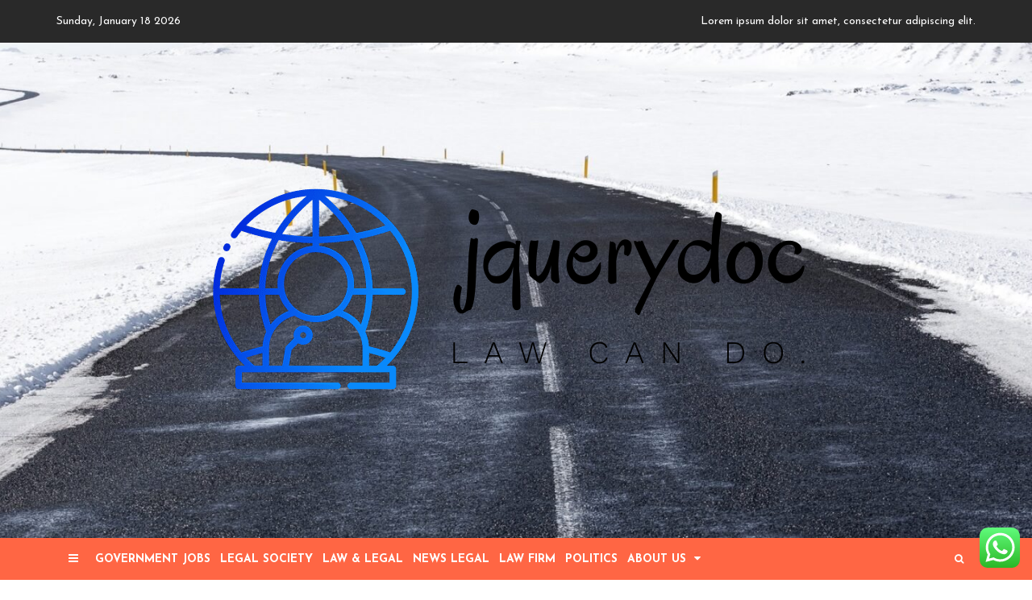

--- FILE ---
content_type: text/html; charset=UTF-8
request_url: https://jquerydoc.com/tag/health
body_size: 16316
content:
<!DOCTYPE html>
<html lang="en-US">
<head>

<meta http-equiv="Content-Type" content="text/html; charset=UTF-8" />
<meta name="viewport" content="width=device-width, initial-scale=1.0, maximum-scale=1.2, user-scalable=yes" />

<title>health &#8211; jquerydoc</title>
<meta name='robots' content='max-image-preview:large' />
<link rel='dns-prefetch' href='//fonts.googleapis.com' />
<link rel="alternate" type="application/rss+xml" title="jquerydoc &raquo; Feed" href="https://jquerydoc.com/feed" />
<link rel="alternate" type="application/rss+xml" title="jquerydoc &raquo; Comments Feed" href="https://jquerydoc.com/comments/feed" />
<link rel="alternate" type="application/rss+xml" title="jquerydoc &raquo; health Tag Feed" href="https://jquerydoc.com/tag/health/feed" />
<style id='wp-img-auto-sizes-contain-inline-css' type='text/css'>
img:is([sizes=auto i],[sizes^="auto," i]){contain-intrinsic-size:3000px 1500px}
/*# sourceURL=wp-img-auto-sizes-contain-inline-css */
</style>

<link rel='stylesheet' id='ht_ctc_main_css-css' href='https://jquerydoc.com/wp-content/plugins/click-to-chat-for-whatsapp/new/inc/assets/css/main.css?ver=4.35' type='text/css' media='all' />
<style id='wp-emoji-styles-inline-css' type='text/css'>

	img.wp-smiley, img.emoji {
		display: inline !important;
		border: none !important;
		box-shadow: none !important;
		height: 1em !important;
		width: 1em !important;
		margin: 0 0.07em !important;
		vertical-align: -0.1em !important;
		background: none !important;
		padding: 0 !important;
	}
/*# sourceURL=wp-emoji-styles-inline-css */
</style>
<link rel='stylesheet' id='wp-block-library-css' href='https://jquerydoc.com/wp-includes/css/dist/block-library/style.min.css?ver=6.9' type='text/css' media='all' />
<style id='global-styles-inline-css' type='text/css'>
:root{--wp--preset--aspect-ratio--square: 1;--wp--preset--aspect-ratio--4-3: 4/3;--wp--preset--aspect-ratio--3-4: 3/4;--wp--preset--aspect-ratio--3-2: 3/2;--wp--preset--aspect-ratio--2-3: 2/3;--wp--preset--aspect-ratio--16-9: 16/9;--wp--preset--aspect-ratio--9-16: 9/16;--wp--preset--color--black: #000000;--wp--preset--color--cyan-bluish-gray: #abb8c3;--wp--preset--color--white: #ffffff;--wp--preset--color--pale-pink: #f78da7;--wp--preset--color--vivid-red: #cf2e2e;--wp--preset--color--luminous-vivid-orange: #ff6900;--wp--preset--color--luminous-vivid-amber: #fcb900;--wp--preset--color--light-green-cyan: #7bdcb5;--wp--preset--color--vivid-green-cyan: #00d084;--wp--preset--color--pale-cyan-blue: #8ed1fc;--wp--preset--color--vivid-cyan-blue: #0693e3;--wp--preset--color--vivid-purple: #9b51e0;--wp--preset--gradient--vivid-cyan-blue-to-vivid-purple: linear-gradient(135deg,rgb(6,147,227) 0%,rgb(155,81,224) 100%);--wp--preset--gradient--light-green-cyan-to-vivid-green-cyan: linear-gradient(135deg,rgb(122,220,180) 0%,rgb(0,208,130) 100%);--wp--preset--gradient--luminous-vivid-amber-to-luminous-vivid-orange: linear-gradient(135deg,rgb(252,185,0) 0%,rgb(255,105,0) 100%);--wp--preset--gradient--luminous-vivid-orange-to-vivid-red: linear-gradient(135deg,rgb(255,105,0) 0%,rgb(207,46,46) 100%);--wp--preset--gradient--very-light-gray-to-cyan-bluish-gray: linear-gradient(135deg,rgb(238,238,238) 0%,rgb(169,184,195) 100%);--wp--preset--gradient--cool-to-warm-spectrum: linear-gradient(135deg,rgb(74,234,220) 0%,rgb(151,120,209) 20%,rgb(207,42,186) 40%,rgb(238,44,130) 60%,rgb(251,105,98) 80%,rgb(254,248,76) 100%);--wp--preset--gradient--blush-light-purple: linear-gradient(135deg,rgb(255,206,236) 0%,rgb(152,150,240) 100%);--wp--preset--gradient--blush-bordeaux: linear-gradient(135deg,rgb(254,205,165) 0%,rgb(254,45,45) 50%,rgb(107,0,62) 100%);--wp--preset--gradient--luminous-dusk: linear-gradient(135deg,rgb(255,203,112) 0%,rgb(199,81,192) 50%,rgb(65,88,208) 100%);--wp--preset--gradient--pale-ocean: linear-gradient(135deg,rgb(255,245,203) 0%,rgb(182,227,212) 50%,rgb(51,167,181) 100%);--wp--preset--gradient--electric-grass: linear-gradient(135deg,rgb(202,248,128) 0%,rgb(113,206,126) 100%);--wp--preset--gradient--midnight: linear-gradient(135deg,rgb(2,3,129) 0%,rgb(40,116,252) 100%);--wp--preset--font-size--small: clamp(0.875rem, 0.875rem + ((1vw - 0.2rem) * 0.235), 1rem);--wp--preset--font-size--medium: clamp(14px, 0.875rem + ((1vw - 3.2px) * 0.706), 20px);--wp--preset--font-size--large: clamp(0.984rem, 0.984rem + ((1vw - 0.2rem) * 0.971), 1.5rem);--wp--preset--font-size--x-large: clamp(25.014px, 1.563rem + ((1vw - 3.2px) * 1.998), 42px);--wp--preset--font-size--normal: clamp(0.875rem, 0.875rem + ((1vw - 0.2rem) * 0.706), 1.25rem);--wp--preset--spacing--20: 0.44rem;--wp--preset--spacing--30: 0.67rem;--wp--preset--spacing--40: 1rem;--wp--preset--spacing--50: 1.5rem;--wp--preset--spacing--60: 2.25rem;--wp--preset--spacing--70: 3.38rem;--wp--preset--spacing--80: 5.06rem;--wp--preset--shadow--natural: 6px 6px 9px rgba(0, 0, 0, 0.2);--wp--preset--shadow--deep: 12px 12px 50px rgba(0, 0, 0, 0.4);--wp--preset--shadow--sharp: 6px 6px 0px rgba(0, 0, 0, 0.2);--wp--preset--shadow--outlined: 6px 6px 0px -3px rgb(255, 255, 255), 6px 6px rgb(0, 0, 0);--wp--preset--shadow--crisp: 6px 6px 0px rgb(0, 0, 0);}:root { --wp--style--global--content-size: 800px;--wp--style--global--wide-size: 1170px; }:where(body) { margin: 0; }.wp-site-blocks > .alignleft { float: left; margin-right: 2em; }.wp-site-blocks > .alignright { float: right; margin-left: 2em; }.wp-site-blocks > .aligncenter { justify-content: center; margin-left: auto; margin-right: auto; }:where(.wp-site-blocks) > * { margin-block-start: 24px; margin-block-end: 0; }:where(.wp-site-blocks) > :first-child { margin-block-start: 0; }:where(.wp-site-blocks) > :last-child { margin-block-end: 0; }:root { --wp--style--block-gap: 24px; }:root :where(.is-layout-flow) > :first-child{margin-block-start: 0;}:root :where(.is-layout-flow) > :last-child{margin-block-end: 0;}:root :where(.is-layout-flow) > *{margin-block-start: 24px;margin-block-end: 0;}:root :where(.is-layout-constrained) > :first-child{margin-block-start: 0;}:root :where(.is-layout-constrained) > :last-child{margin-block-end: 0;}:root :where(.is-layout-constrained) > *{margin-block-start: 24px;margin-block-end: 0;}:root :where(.is-layout-flex){gap: 24px;}:root :where(.is-layout-grid){gap: 24px;}.is-layout-flow > .alignleft{float: left;margin-inline-start: 0;margin-inline-end: 2em;}.is-layout-flow > .alignright{float: right;margin-inline-start: 2em;margin-inline-end: 0;}.is-layout-flow > .aligncenter{margin-left: auto !important;margin-right: auto !important;}.is-layout-constrained > .alignleft{float: left;margin-inline-start: 0;margin-inline-end: 2em;}.is-layout-constrained > .alignright{float: right;margin-inline-start: 2em;margin-inline-end: 0;}.is-layout-constrained > .aligncenter{margin-left: auto !important;margin-right: auto !important;}.is-layout-constrained > :where(:not(.alignleft):not(.alignright):not(.alignfull)){max-width: var(--wp--style--global--content-size);margin-left: auto !important;margin-right: auto !important;}.is-layout-constrained > .alignwide{max-width: var(--wp--style--global--wide-size);}body .is-layout-flex{display: flex;}.is-layout-flex{flex-wrap: wrap;align-items: center;}.is-layout-flex > :is(*, div){margin: 0;}body .is-layout-grid{display: grid;}.is-layout-grid > :is(*, div){margin: 0;}body{padding-top: 0px;padding-right: 0px;padding-bottom: 0px;padding-left: 0px;}a:where(:not(.wp-element-button)){text-decoration: underline;}:root :where(.wp-element-button, .wp-block-button__link){background-color: #32373c;border-width: 0;color: #fff;font-family: inherit;font-size: inherit;font-style: inherit;font-weight: inherit;letter-spacing: inherit;line-height: inherit;padding-top: calc(0.667em + 2px);padding-right: calc(1.333em + 2px);padding-bottom: calc(0.667em + 2px);padding-left: calc(1.333em + 2px);text-decoration: none;text-transform: inherit;}.has-black-color{color: var(--wp--preset--color--black) !important;}.has-cyan-bluish-gray-color{color: var(--wp--preset--color--cyan-bluish-gray) !important;}.has-white-color{color: var(--wp--preset--color--white) !important;}.has-pale-pink-color{color: var(--wp--preset--color--pale-pink) !important;}.has-vivid-red-color{color: var(--wp--preset--color--vivid-red) !important;}.has-luminous-vivid-orange-color{color: var(--wp--preset--color--luminous-vivid-orange) !important;}.has-luminous-vivid-amber-color{color: var(--wp--preset--color--luminous-vivid-amber) !important;}.has-light-green-cyan-color{color: var(--wp--preset--color--light-green-cyan) !important;}.has-vivid-green-cyan-color{color: var(--wp--preset--color--vivid-green-cyan) !important;}.has-pale-cyan-blue-color{color: var(--wp--preset--color--pale-cyan-blue) !important;}.has-vivid-cyan-blue-color{color: var(--wp--preset--color--vivid-cyan-blue) !important;}.has-vivid-purple-color{color: var(--wp--preset--color--vivid-purple) !important;}.has-black-background-color{background-color: var(--wp--preset--color--black) !important;}.has-cyan-bluish-gray-background-color{background-color: var(--wp--preset--color--cyan-bluish-gray) !important;}.has-white-background-color{background-color: var(--wp--preset--color--white) !important;}.has-pale-pink-background-color{background-color: var(--wp--preset--color--pale-pink) !important;}.has-vivid-red-background-color{background-color: var(--wp--preset--color--vivid-red) !important;}.has-luminous-vivid-orange-background-color{background-color: var(--wp--preset--color--luminous-vivid-orange) !important;}.has-luminous-vivid-amber-background-color{background-color: var(--wp--preset--color--luminous-vivid-amber) !important;}.has-light-green-cyan-background-color{background-color: var(--wp--preset--color--light-green-cyan) !important;}.has-vivid-green-cyan-background-color{background-color: var(--wp--preset--color--vivid-green-cyan) !important;}.has-pale-cyan-blue-background-color{background-color: var(--wp--preset--color--pale-cyan-blue) !important;}.has-vivid-cyan-blue-background-color{background-color: var(--wp--preset--color--vivid-cyan-blue) !important;}.has-vivid-purple-background-color{background-color: var(--wp--preset--color--vivid-purple) !important;}.has-black-border-color{border-color: var(--wp--preset--color--black) !important;}.has-cyan-bluish-gray-border-color{border-color: var(--wp--preset--color--cyan-bluish-gray) !important;}.has-white-border-color{border-color: var(--wp--preset--color--white) !important;}.has-pale-pink-border-color{border-color: var(--wp--preset--color--pale-pink) !important;}.has-vivid-red-border-color{border-color: var(--wp--preset--color--vivid-red) !important;}.has-luminous-vivid-orange-border-color{border-color: var(--wp--preset--color--luminous-vivid-orange) !important;}.has-luminous-vivid-amber-border-color{border-color: var(--wp--preset--color--luminous-vivid-amber) !important;}.has-light-green-cyan-border-color{border-color: var(--wp--preset--color--light-green-cyan) !important;}.has-vivid-green-cyan-border-color{border-color: var(--wp--preset--color--vivid-green-cyan) !important;}.has-pale-cyan-blue-border-color{border-color: var(--wp--preset--color--pale-cyan-blue) !important;}.has-vivid-cyan-blue-border-color{border-color: var(--wp--preset--color--vivid-cyan-blue) !important;}.has-vivid-purple-border-color{border-color: var(--wp--preset--color--vivid-purple) !important;}.has-vivid-cyan-blue-to-vivid-purple-gradient-background{background: var(--wp--preset--gradient--vivid-cyan-blue-to-vivid-purple) !important;}.has-light-green-cyan-to-vivid-green-cyan-gradient-background{background: var(--wp--preset--gradient--light-green-cyan-to-vivid-green-cyan) !important;}.has-luminous-vivid-amber-to-luminous-vivid-orange-gradient-background{background: var(--wp--preset--gradient--luminous-vivid-amber-to-luminous-vivid-orange) !important;}.has-luminous-vivid-orange-to-vivid-red-gradient-background{background: var(--wp--preset--gradient--luminous-vivid-orange-to-vivid-red) !important;}.has-very-light-gray-to-cyan-bluish-gray-gradient-background{background: var(--wp--preset--gradient--very-light-gray-to-cyan-bluish-gray) !important;}.has-cool-to-warm-spectrum-gradient-background{background: var(--wp--preset--gradient--cool-to-warm-spectrum) !important;}.has-blush-light-purple-gradient-background{background: var(--wp--preset--gradient--blush-light-purple) !important;}.has-blush-bordeaux-gradient-background{background: var(--wp--preset--gradient--blush-bordeaux) !important;}.has-luminous-dusk-gradient-background{background: var(--wp--preset--gradient--luminous-dusk) !important;}.has-pale-ocean-gradient-background{background: var(--wp--preset--gradient--pale-ocean) !important;}.has-electric-grass-gradient-background{background: var(--wp--preset--gradient--electric-grass) !important;}.has-midnight-gradient-background{background: var(--wp--preset--gradient--midnight) !important;}.has-small-font-size{font-size: var(--wp--preset--font-size--small) !important;}.has-medium-font-size{font-size: var(--wp--preset--font-size--medium) !important;}.has-large-font-size{font-size: var(--wp--preset--font-size--large) !important;}.has-x-large-font-size{font-size: var(--wp--preset--font-size--x-large) !important;}.has-normal-font-size{font-size: var(--wp--preset--font-size--normal) !important;}
/*# sourceURL=global-styles-inline-css */
</style>

<link rel='stylesheet' id='contact-form-7-css' href='https://jquerydoc.com/wp-content/plugins/contact-form-7/includes/css/styles.css?ver=6.1.4' type='text/css' media='all' />
<style id='contact-form-7-inline-css' type='text/css'>
.wpcf7 .wpcf7-recaptcha iframe {margin-bottom: 0;}.wpcf7 .wpcf7-recaptcha[data-align="center"] > div {margin: 0 auto;}.wpcf7 .wpcf7-recaptcha[data-align="right"] > div {margin: 0 0 0 auto;}
/*# sourceURL=contact-form-7-inline-css */
</style>
<link rel='stylesheet' id='ez-toc-css' href='https://jquerydoc.com/wp-content/plugins/easy-table-of-contents/assets/css/screen.min.css?ver=2.0.80' type='text/css' media='all' />
<style id='ez-toc-inline-css' type='text/css'>
div#ez-toc-container .ez-toc-title {font-size: 120%;}div#ez-toc-container .ez-toc-title {font-weight: 500;}div#ez-toc-container ul li , div#ez-toc-container ul li a {font-size: 95%;}div#ez-toc-container ul li , div#ez-toc-container ul li a {font-weight: 500;}div#ez-toc-container nav ul ul li {font-size: 90%;}.ez-toc-box-title {font-weight: bold; margin-bottom: 10px; text-align: center; text-transform: uppercase; letter-spacing: 1px; color: #666; padding-bottom: 5px;position:absolute;top:-4%;left:5%;background-color: inherit;transition: top 0.3s ease;}.ez-toc-box-title.toc-closed {top:-25%;}
.ez-toc-container-direction {direction: ltr;}.ez-toc-counter ul{counter-reset: item ;}.ez-toc-counter nav ul li a::before {content: counters(item, '.', decimal) '. ';display: inline-block;counter-increment: item;flex-grow: 0;flex-shrink: 0;margin-right: .2em; float: left; }.ez-toc-widget-direction {direction: ltr;}.ez-toc-widget-container ul{counter-reset: item ;}.ez-toc-widget-container nav ul li a::before {content: counters(item, '.', decimal) '. ';display: inline-block;counter-increment: item;flex-grow: 0;flex-shrink: 0;margin-right: .2em; float: left; }
/*# sourceURL=ez-toc-inline-css */
</style>
<link rel='stylesheet' id='dashicons-css' href='https://jquerydoc.com/wp-includes/css/dashicons.min.css?ver=6.9' type='text/css' media='all' />
<link rel='stylesheet' id='google-fonts-css' href='https://fonts.googleapis.com/css?family=Josefin+Sans%3A100%2C100italic%2C200%2C200italic%2C300%2C300italic%2C400%2C400italic%2C500%2C500italic%2C600%2C600italic%2C700%2C700italic&#038;subset=latin%2Clatin-ext&#038;ver=1.0.0' type='text/css' media='all' />
<link rel='stylesheet' id='bootstrap-css' href='https://jquerydoc.com/wp-content/themes/newsp/assets/css/bootstrap.css?ver=3.3.7' type='text/css' media='all' />
<link rel='stylesheet' id='font-awesome-css' href='https://jquerydoc.com/wp-content/themes/newsp/assets/css/font-awesome.css?ver=4.7.0' type='text/css' media='all' />
<link rel='stylesheet' id='swipebox-css' href='https://jquerydoc.com/wp-content/themes/newsp/assets/css/swipebox.css?ver=1.3.0' type='text/css' media='all' />
<link rel='stylesheet' id='slick-css' href='https://jquerydoc.com/wp-content/themes/newsp/assets/css/slick.css?ver=1.8.0' type='text/css' media='all' />
<link rel='stylesheet' id='newsp-style-css' href='https://jquerydoc.com/wp-content/themes/newsp/style.css?ver=6.9' type='text/css' media='all' />
<style id='newsp-style-inline-css' type='text/css'>

				#header { 
					background-image: url(https://jquerydoc.com/wp-content/themes/newsp/assets/images/header/header.jpg);
					-webkit-background-size: cover !important;
					-moz-background-size: cover !important;
					-o-background-size: cover !important;
					background-size: cover !important;
					background-position: center;
				}
/*# sourceURL=newsp-style-inline-css */
</style>
<link rel='stylesheet' id='newsp-block-editor-styles-css' href='https://jquerydoc.com/wp-content/themes/newsp/assets/css/block-styles.css?ver=1.0.0' type='text/css' media='all' />
<link rel='stylesheet' id='newsp-woocommerce-css' href='https://jquerydoc.com/wp-content/themes/newsp/assets/css/woocommerce.css?ver=1.0.0' type='text/css' media='all' />
<link rel='stylesheet' id='newsp-orange-css' href='https://jquerydoc.com/wp-content/themes/newsp/assets/skins/orange.css?ver=1.0.0' type='text/css' media='all' />
<script type="text/javascript" src="https://jquerydoc.com/wp-includes/js/jquery/jquery.min.js?ver=3.7.1" id="jquery-core-js"></script>
<script type="text/javascript" src="https://jquerydoc.com/wp-includes/js/jquery/jquery-migrate.min.js?ver=3.4.1" id="jquery-migrate-js"></script>
<link rel="https://api.w.org/" href="https://jquerydoc.com/wp-json/" /><link rel="alternate" title="JSON" type="application/json" href="https://jquerydoc.com/wp-json/wp/v2/tags/545" /><link rel="EditURI" type="application/rsd+xml" title="RSD" href="https://jquerydoc.com/xmlrpc.php?rsd" />
<meta name="generator" content="WordPress 6.9" />
<!-- FIFU:meta:begin:image -->
<meta property="og:image" content="https://www.ctvnews.ca/polopoly_fs/1.4914189.1588025512!/httpImage/image.png_gen/derivatives/landscape_620/image.png" />
<!-- FIFU:meta:end:image --><!-- FIFU:meta:begin:twitter -->
<meta name="twitter:card" content="summary_large_image" />
<meta name="twitter:title" content="Shandro accuses federal well being minister of &#8216;playing politics&#8217; right after letter expressing problem around Alberta’s stop to overall health measures" />
<meta name="twitter:description" content="" />
<meta name="twitter:image" content="https://www.ctvnews.ca/polopoly_fs/1.4914189.1588025512!/httpImage/image.png_gen/derivatives/landscape_620/image.png" />
<!-- FIFU:meta:end:twitter --><!-- HFCM by 99 Robots - Snippet # 7: Google Console -->
<meta name="google-site-verification" content="_RdJRUsdnrSaMOzp9C05i7Br0F-iI_y_NzIHoMJDbHk" />
<!-- /end HFCM by 99 Robots -->
<link rel="icon" href="https://jquerydoc.com/wp-content/uploads/2025/09/cropped-cropped-default-32x32.png" sizes="32x32" />
<link rel="icon" href="https://jquerydoc.com/wp-content/uploads/2025/09/cropped-cropped-default-192x192.png" sizes="192x192" />
<link rel="apple-touch-icon" href="https://jquerydoc.com/wp-content/uploads/2025/09/cropped-cropped-default-180x180.png" />
<meta name="msapplication-TileImage" content="https://jquerydoc.com/wp-content/uploads/2025/09/cropped-cropped-default-270x270.png" />

</head>

<body class="archive tag tag-health tag-545 wp-custom-logo wp-embed-responsive wp-theme-newsp is_blog_section is_minimal_layout">


<a class="skip-link screen-reader-text" href="#content">Skip to content</a>

<div id="overlay-body"></div>

<div id="sidebar-wrapper">
	
	<div id="scroll-sidebar" class="clearfix">
    
		<div class="wrap">

            <a class="close-modal-sidebar" href="#modal-sidebar">
                <i class="fa fa-times open"></i>
            </a>

            <div class="post-article mobile-menu-wrapper">
    
                <div class="title-container">
                	<h3 class="title">Menu</h3>
                </div>

                <nav id="mobilemenu">

                	<ul id="menu-navigasi-atas" class="menu"><li id="menu-item-2527" class="menu-item menu-item-type-taxonomy menu-item-object-category menu-item-2527"><a href="https://jquerydoc.com/category/government-jobs">Government Jobs</a></li>
<li id="menu-item-2530" class="menu-item menu-item-type-taxonomy menu-item-object-category menu-item-2530"><a href="https://jquerydoc.com/category/legal-society">Legal Society</a></li>
<li id="menu-item-2528" class="menu-item menu-item-type-taxonomy menu-item-object-category menu-item-2528"><a href="https://jquerydoc.com/category/law-legal">Law &amp; Legal</a></li>
<li id="menu-item-2531" class="menu-item menu-item-type-taxonomy menu-item-object-category menu-item-2531"><a href="https://jquerydoc.com/category/news">News Legal</a></li>
<li id="menu-item-2529" class="menu-item menu-item-type-taxonomy menu-item-object-category menu-item-2529"><a href="https://jquerydoc.com/category/law-firm">Law Firm</a></li>
<li id="menu-item-2532" class="menu-item menu-item-type-taxonomy menu-item-object-category menu-item-2532"><a href="https://jquerydoc.com/category/politics">Politics</a></li>
<li id="menu-item-2533" class="menu-item menu-item-type-post_type menu-item-object-page menu-item-has-children menu-item-2533"><a href="https://jquerydoc.com/about-us">About Us</a>
<ul class="sub-menu">
	<li id="menu-item-2534" class="menu-item menu-item-type-post_type menu-item-object-page menu-item-2534"><a href="https://jquerydoc.com/advertise-here">Advertise Here</a></li>
	<li id="menu-item-2535" class="menu-item menu-item-type-post_type menu-item-object-page menu-item-2535"><a href="https://jquerydoc.com/contact-us">Contact Us</a></li>
	<li id="menu-item-2536" class="menu-item menu-item-type-post_type menu-item-object-page menu-item-2536"><a href="https://jquerydoc.com/privacy-policy">Privacy Policy</a></li>
	<li id="menu-item-2537" class="menu-item menu-item-type-post_type menu-item-object-page menu-item-2537"><a href="https://jquerydoc.com/sitemap">Sitemap</a></li>
</ul>
</li>
</ul>            	
                </nav>

            </div>

            <div class="post-article widget_archive"><div class="title-container"><h3 class="title">Archives</h3></div>
			<ul>
					<li><a href='https://jquerydoc.com/2025/11'>November 2025</a></li>
	<li><a href='https://jquerydoc.com/2025/10'>October 2025</a></li>
	<li><a href='https://jquerydoc.com/2025/09'>September 2025</a></li>
	<li><a href='https://jquerydoc.com/2025/08'>August 2025</a></li>
	<li><a href='https://jquerydoc.com/2025/07'>July 2025</a></li>
	<li><a href='https://jquerydoc.com/2025/06'>June 2025</a></li>
	<li><a href='https://jquerydoc.com/2025/05'>May 2025</a></li>
	<li><a href='https://jquerydoc.com/2025/04'>April 2025</a></li>
	<li><a href='https://jquerydoc.com/2025/03'>March 2025</a></li>
	<li><a href='https://jquerydoc.com/2025/01'>January 2025</a></li>
	<li><a href='https://jquerydoc.com/2024/12'>December 2024</a></li>
	<li><a href='https://jquerydoc.com/2024/11'>November 2024</a></li>
	<li><a href='https://jquerydoc.com/2024/10'>October 2024</a></li>
	<li><a href='https://jquerydoc.com/2024/09'>September 2024</a></li>
	<li><a href='https://jquerydoc.com/2024/08'>August 2024</a></li>
	<li><a href='https://jquerydoc.com/2024/07'>July 2024</a></li>
	<li><a href='https://jquerydoc.com/2024/06'>June 2024</a></li>
	<li><a href='https://jquerydoc.com/2024/05'>May 2024</a></li>
	<li><a href='https://jquerydoc.com/2024/04'>April 2024</a></li>
	<li><a href='https://jquerydoc.com/2024/03'>March 2024</a></li>
	<li><a href='https://jquerydoc.com/2024/02'>February 2024</a></li>
	<li><a href='https://jquerydoc.com/2024/01'>January 2024</a></li>
	<li><a href='https://jquerydoc.com/2023/12'>December 2023</a></li>
	<li><a href='https://jquerydoc.com/2023/11'>November 2023</a></li>
	<li><a href='https://jquerydoc.com/2023/10'>October 2023</a></li>
	<li><a href='https://jquerydoc.com/2023/09'>September 2023</a></li>
	<li><a href='https://jquerydoc.com/2023/08'>August 2023</a></li>
	<li><a href='https://jquerydoc.com/2023/07'>July 2023</a></li>
	<li><a href='https://jquerydoc.com/2023/06'>June 2023</a></li>
	<li><a href='https://jquerydoc.com/2023/05'>May 2023</a></li>
	<li><a href='https://jquerydoc.com/2023/04'>April 2023</a></li>
	<li><a href='https://jquerydoc.com/2023/03'>March 2023</a></li>
	<li><a href='https://jquerydoc.com/2023/02'>February 2023</a></li>
	<li><a href='https://jquerydoc.com/2023/01'>January 2023</a></li>
	<li><a href='https://jquerydoc.com/2022/12'>December 2022</a></li>
	<li><a href='https://jquerydoc.com/2022/11'>November 2022</a></li>
	<li><a href='https://jquerydoc.com/2022/10'>October 2022</a></li>
	<li><a href='https://jquerydoc.com/2022/08'>August 2022</a></li>
	<li><a href='https://jquerydoc.com/2022/07'>July 2022</a></li>
	<li><a href='https://jquerydoc.com/2022/06'>June 2022</a></li>
	<li><a href='https://jquerydoc.com/2022/05'>May 2022</a></li>
	<li><a href='https://jquerydoc.com/2022/04'>April 2022</a></li>
	<li><a href='https://jquerydoc.com/2022/03'>March 2022</a></li>
	<li><a href='https://jquerydoc.com/2022/02'>February 2022</a></li>
	<li><a href='https://jquerydoc.com/2021/12'>December 2021</a></li>
	<li><a href='https://jquerydoc.com/2021/10'>October 2021</a></li>
	<li><a href='https://jquerydoc.com/2021/09'>September 2021</a></li>
	<li><a href='https://jquerydoc.com/2021/08'>August 2021</a></li>
	<li><a href='https://jquerydoc.com/2018/11'>November 2018</a></li>
	<li><a href='https://jquerydoc.com/2018/10'>October 2018</a></li>
	<li><a href='https://jquerydoc.com/2016/12'>December 2016</a></li>
			</ul>

			</div><div class="post-article widget_calendar"><div class="title-container"><h3 class="title">Calendar</h3></div><div id="calendar_wrap" class="calendar_wrap"><table id="wp-calendar" class="wp-calendar-table">
	<caption>January 2026</caption>
	<thead>
	<tr>
		<th scope="col" aria-label="Monday">M</th>
		<th scope="col" aria-label="Tuesday">T</th>
		<th scope="col" aria-label="Wednesday">W</th>
		<th scope="col" aria-label="Thursday">T</th>
		<th scope="col" aria-label="Friday">F</th>
		<th scope="col" aria-label="Saturday">S</th>
		<th scope="col" aria-label="Sunday">S</th>
	</tr>
	</thead>
	<tbody>
	<tr>
		<td colspan="3" class="pad">&nbsp;</td><td>1</td><td>2</td><td>3</td><td>4</td>
	</tr>
	<tr>
		<td>5</td><td>6</td><td>7</td><td>8</td><td>9</td><td>10</td><td>11</td>
	</tr>
	<tr>
		<td>12</td><td>13</td><td>14</td><td>15</td><td>16</td><td>17</td><td id="today">18</td>
	</tr>
	<tr>
		<td>19</td><td>20</td><td>21</td><td>22</td><td>23</td><td>24</td><td>25</td>
	</tr>
	<tr>
		<td>26</td><td>27</td><td>28</td><td>29</td><td>30</td><td>31</td>
		<td class="pad" colspan="1">&nbsp;</td>
	</tr>
	</tbody>
	</table><nav aria-label="Previous and next months" class="wp-calendar-nav">
		<span class="wp-calendar-nav-prev"><a href="https://jquerydoc.com/2025/11">&laquo; Nov</a></span>
		<span class="pad">&nbsp;</span>
		<span class="wp-calendar-nav-next">&nbsp;</span>
	</nav></div></div><div class="post-article widget_categories"><div class="title-container"><h3 class="title">Categories</h3></div>
			<ul>
					<li class="cat-item cat-item-67"><a href="https://jquerydoc.com/category/government-jobs">Government Jobs</a>
</li>
	<li class="cat-item cat-item-102"><a href="https://jquerydoc.com/category/law-legal">Law &amp; Legal</a>
</li>
	<li class="cat-item cat-item-1"><a href="https://jquerydoc.com/category/law-firm">Law Firm</a>
</li>
	<li class="cat-item cat-item-33"><a href="https://jquerydoc.com/category/legal-society">Legal Society</a>
</li>
	<li class="cat-item cat-item-44"><a href="https://jquerydoc.com/category/news">News Legal</a>
</li>
	<li class="cat-item cat-item-62"><a href="https://jquerydoc.com/category/politics">Politics</a>
</li>
			</ul>

			</div>
            <div class="post-article">
    
                <div class="copyright">
                        
                    <p>
                    
                        Copyright jquerydoc 2026 | Theme by 
                        
                            <a href="https://www.themeinprogress.com/" target="_blank">ThemeinProgress</a> |
                            <a href="http://wordpress.org/" title="A Semantic Personal Publishing Platform" rel="generator">Proudly powered by WordPress</a>
                        
                    </p>
                            
                </div>
    
            </div>
        
		</div>
	    
	</div>

</div>
<div id="wrapper">

    <header id="header-wrapper">

        
            <div id="topbar-section">

                <div class="container">

                    <div class="row">

                        <div class="col-md-12">

                            <div class="topbar-left-column">

                                Sunday, January 18 2026
                            </div>

                            <div class="topbar-right-column"><div id="topbar-text">Lorem ipsum dolor sit amet, consectetur adipiscing elit.</div></div>                        
                        </div>

                    </div>

                </div>

            </div>

        
        <div id="header">

            <div class="container">

                <div class="row hd-flex">

                    <div class="col-md-12" >

                        <div id="logo">

                            <a href="https://jquerydoc.com/" class="custom-logo-link" rel="home"><img width="785" height="315" src="https://jquerydoc.com/wp-content/uploads/2025/09/cropped-default.png" class="custom-logo" alt="jquerydoc" decoding="async" fetchpriority="high" srcset="https://jquerydoc.com/wp-content/uploads/2025/09/cropped-default.png 785w, https://jquerydoc.com/wp-content/uploads/2025/09/cropped-default-300x120.png 300w, https://jquerydoc.com/wp-content/uploads/2025/09/cropped-default-768x308.png 768w" sizes="(max-width: 785px) 100vw, 785px" /></a>
                        </div>

                    </div>

                </div>

            </div>

        </div>

        <div id="topbar-wrapper">
    
            <div class="container">

                <div class="row">

                    <div id="primary-menu-wrapper" class="col-md-12" >

                        <a class="open-modal-sidebar" href="#modal-sidebar"><i class="fa fa-bars"></i></a>

                        <button class="menu-toggle" aria-controls="mainmenu" aria-expanded="false" type="button">
                            <span aria-hidden="true">Menu</span>
                            <span class="dashicons" aria-hidden="true"></span>
                        </button>

                        <nav id="primary-menu" class="header-menu" >

                            <ul id="menu-navigasi-atas-1" class="menu"><li class="menu-item menu-item-type-taxonomy menu-item-object-category menu-item-2527"><a href="https://jquerydoc.com/category/government-jobs">Government Jobs</a></li>
<li class="menu-item menu-item-type-taxonomy menu-item-object-category menu-item-2530"><a href="https://jquerydoc.com/category/legal-society">Legal Society</a></li>
<li class="menu-item menu-item-type-taxonomy menu-item-object-category menu-item-2528"><a href="https://jquerydoc.com/category/law-legal">Law &amp; Legal</a></li>
<li class="menu-item menu-item-type-taxonomy menu-item-object-category menu-item-2531"><a href="https://jquerydoc.com/category/news">News Legal</a></li>
<li class="menu-item menu-item-type-taxonomy menu-item-object-category menu-item-2529"><a href="https://jquerydoc.com/category/law-firm">Law Firm</a></li>
<li class="menu-item menu-item-type-taxonomy menu-item-object-category menu-item-2532"><a href="https://jquerydoc.com/category/politics">Politics</a></li>
<li class="menu-item menu-item-type-post_type menu-item-object-page menu-item-has-children menu-item-2533"><a href="https://jquerydoc.com/about-us">About Us</a>
<ul class="sub-menu">
	<li class="menu-item menu-item-type-post_type menu-item-object-page menu-item-2534"><a href="https://jquerydoc.com/advertise-here">Advertise Here</a></li>
	<li class="menu-item menu-item-type-post_type menu-item-object-page menu-item-2535"><a href="https://jquerydoc.com/contact-us">Contact Us</a></li>
	<li class="menu-item menu-item-type-post_type menu-item-object-page menu-item-2536"><a href="https://jquerydoc.com/privacy-policy">Privacy Policy</a></li>
	<li class="menu-item menu-item-type-post_type menu-item-object-page menu-item-2537"><a href="https://jquerydoc.com/sitemap">Sitemap</a></li>
</ul>
</li>
</ul>
                        </nav>

                        
                        
                            <div class="header-search">
                                <a class="open-search-form" href="#search-form"><i class="fa fa-search" aria-hidden="true"></i></a>
                                <div class="search-form">    
    <form role="search" method="get" id="header-searchform" action="https://jquerydoc.com/">
		<input type="text" placeholder="Type here &amp; click enter." name="s" id="header-s" autocomplete="off" />
    </form>
    <a class="close-search-form" href="#close-search-form"><i class="fa fa-times searchform-close-button"></i></a>
    
</div>
                            
                            </div>

                        
                    </div>

                </div>

            </div>

        </div>

    </header>    
	<div id="breadcrumb_wrapper" class="breadcrumb-light-style">
        
		<div class="container">
            
			<div class="row">
                    
				<div class="col-md-12">
					
					<div id="breadcrumb-inner">
                    
						<div class="breadcrumb-position">You are here : </div><ul><li><a href="https://jquerydoc.com">Home</a></li><li class="breadcrumb-delimiter"><i class="fa fa-long-arrow-right"></i><li>Tag: health</li></ul>                        
					</div>

				</div>

			</div>
                
		</div>
        
	</div>
    
<div id="content" class="container">

    <div class="row sidebar_list_layout" id="blog">

        <div class="col-md-8 right-sidebar">

            		
            <section class="top-section-wrapper">
            
                <div id="top-section-inner">
                        
                                        
                            <h1 class="archive-title site-section-title">Tag: health</h1>
                    
                            
        
                </div>        
                        
            </section>

	
            <div class="row"> 
        
				
					<div id="post-102" class="post-102 post type-post status-publish format-standard has-post-thumbnail hentry category-politics tag-accuses tag-albertas tag-expressing tag-federal tag-health tag-letter tag-measures tag-minister tag-playing tag-politics tag-problem tag-shandro tag-stop post-container col-md-12 post-container-wrap has-post-placeholder">
                
                        
        <div class="post-article-wrap">

            <div class="pin-container blog-section"><a class="blog-article-image-link" href="https://jquerydoc.com/shandro-accuses-federal-well-being-minister-of-playing-politics-right-after-letter-expressing-problem-around-albertas-stop-to-overall-health-measures.html"></a></div>
        	<div class="post-article">

        		<div class="post-meta"><span class="post-meta-author">Written by&nbsp;<a href="https://jquerydoc.com/author/ressie-c-riley" title="Posts by Ressie C. Riley" rel="author">Ressie C. Riley</a></span><span class="post-meta-date">August 6, 2021</span></div><h3 class="title page-title"><a href="https://jquerydoc.com/shandro-accuses-federal-well-being-minister-of-playing-politics-right-after-letter-expressing-problem-around-albertas-stop-to-overall-health-measures.html">Shandro accuses federal well being minister of &#8216;playing politics&#8217; right after letter expressing problem around Alberta’s stop to overall health measures</a></h3><div class="post-meta"><span class="post-meta-category"><a href="https://jquerydoc.com/category/politics" rel="category tag">Politics</a></span><span class="post-meta-icon"><i class="fa fa-pencil-square"></i> Article</span></div><p>CALGARY &#8212; Federal well being minister Patty Hajdu is introducing her title to the growing listing of wellness officials all over the entire world concerned with health and fitness steps, meant to suppress the spread of COVID-19, coming to an stop in Alberta on August 16th. In a letter resolved to Alberta health minister Tyler</p>
<div class="read-more-wrapper"><a class="read-more" href="https://jquerydoc.com/shandro-accuses-federal-well-being-minister-of-playing-politics-right-after-letter-expressing-problem-around-albertas-stop-to-overall-health-measures.html" title="Read More"> <span class="button ">Read More</span></a></div>

        	</div>

			<div class="clear"></div>

        </div>

	                        <div class="clear"></div>
                        
                    </div>
		
				 
        
            </div>

            
        </div>
        
		    
		<div id="sidebar" class="col-md-4 sidebar-area">
                    
			<div class="post-container">

				<div id="execphp-17" class="post-article  widget_execphp"><h4 class="title">PHP 2026</h4>			<div class="execphpwidget"><a href="https://alapomponnette.com" target="_blank">alapomponnette</a><br><a href="https://decorationtips.uk" target="_blank">decorationtips</a><br></div>
		</div>					
			</div>
                        
		</div>
            
	           
    </div>

</div><!-- wmm w -->    <footer id="footer">
    
    	
			<div id="footer_widgets">
				
                <div class="container sidebar-area">
                
                    <div class="row">
                    
                        <div id="search-3" class="col-md-3 widget_search"><div class="widget-box">
    <form role="search" method="get" id="searchform" class="searchform" action="https://jquerydoc.com/">
        <div><label class="screen-reader-text" for="s">Search</label>
            <input type="text" value="" name="s" id="s" />
            <input type="submit" id="searchsubmit" value="Search" />
        </div>
    </form>

</div></div><div id="calendar-3" class="col-md-3 widget_calendar"><div class="widget-box"><div class="calendar_wrap"><table id="wp-calendar" class="wp-calendar-table">
	<caption>January 2026</caption>
	<thead>
	<tr>
		<th scope="col" aria-label="Monday">M</th>
		<th scope="col" aria-label="Tuesday">T</th>
		<th scope="col" aria-label="Wednesday">W</th>
		<th scope="col" aria-label="Thursday">T</th>
		<th scope="col" aria-label="Friday">F</th>
		<th scope="col" aria-label="Saturday">S</th>
		<th scope="col" aria-label="Sunday">S</th>
	</tr>
	</thead>
	<tbody>
	<tr>
		<td colspan="3" class="pad">&nbsp;</td><td>1</td><td>2</td><td>3</td><td>4</td>
	</tr>
	<tr>
		<td>5</td><td>6</td><td>7</td><td>8</td><td>9</td><td>10</td><td>11</td>
	</tr>
	<tr>
		<td>12</td><td>13</td><td>14</td><td>15</td><td>16</td><td>17</td><td id="today">18</td>
	</tr>
	<tr>
		<td>19</td><td>20</td><td>21</td><td>22</td><td>23</td><td>24</td><td>25</td>
	</tr>
	<tr>
		<td>26</td><td>27</td><td>28</td><td>29</td><td>30</td><td>31</td>
		<td class="pad" colspan="1">&nbsp;</td>
	</tr>
	</tbody>
	</table><nav aria-label="Previous and next months" class="wp-calendar-nav">
		<span class="wp-calendar-nav-prev"><a href="https://jquerydoc.com/2025/11">&laquo; Nov</a></span>
		<span class="pad">&nbsp;</span>
		<span class="wp-calendar-nav-next">&nbsp;</span>
	</nav></div></div></div><div id="archives-3" class="col-md-3 widget_archive"><div class="widget-box"><h4 class="title">Archives</h4>
			<ul>
					<li><a href='https://jquerydoc.com/2025/11'>November 2025</a></li>
	<li><a href='https://jquerydoc.com/2025/10'>October 2025</a></li>
	<li><a href='https://jquerydoc.com/2025/09'>September 2025</a></li>
	<li><a href='https://jquerydoc.com/2025/08'>August 2025</a></li>
	<li><a href='https://jquerydoc.com/2025/07'>July 2025</a></li>
	<li><a href='https://jquerydoc.com/2025/06'>June 2025</a></li>
	<li><a href='https://jquerydoc.com/2025/05'>May 2025</a></li>
	<li><a href='https://jquerydoc.com/2025/04'>April 2025</a></li>
	<li><a href='https://jquerydoc.com/2025/03'>March 2025</a></li>
	<li><a href='https://jquerydoc.com/2025/01'>January 2025</a></li>
	<li><a href='https://jquerydoc.com/2024/12'>December 2024</a></li>
	<li><a href='https://jquerydoc.com/2024/11'>November 2024</a></li>
	<li><a href='https://jquerydoc.com/2024/10'>October 2024</a></li>
	<li><a href='https://jquerydoc.com/2024/09'>September 2024</a></li>
	<li><a href='https://jquerydoc.com/2024/08'>August 2024</a></li>
	<li><a href='https://jquerydoc.com/2024/07'>July 2024</a></li>
	<li><a href='https://jquerydoc.com/2024/06'>June 2024</a></li>
	<li><a href='https://jquerydoc.com/2024/05'>May 2024</a></li>
	<li><a href='https://jquerydoc.com/2024/04'>April 2024</a></li>
	<li><a href='https://jquerydoc.com/2024/03'>March 2024</a></li>
	<li><a href='https://jquerydoc.com/2024/02'>February 2024</a></li>
	<li><a href='https://jquerydoc.com/2024/01'>January 2024</a></li>
	<li><a href='https://jquerydoc.com/2023/12'>December 2023</a></li>
	<li><a href='https://jquerydoc.com/2023/11'>November 2023</a></li>
	<li><a href='https://jquerydoc.com/2023/10'>October 2023</a></li>
	<li><a href='https://jquerydoc.com/2023/09'>September 2023</a></li>
	<li><a href='https://jquerydoc.com/2023/08'>August 2023</a></li>
	<li><a href='https://jquerydoc.com/2023/07'>July 2023</a></li>
	<li><a href='https://jquerydoc.com/2023/06'>June 2023</a></li>
	<li><a href='https://jquerydoc.com/2023/05'>May 2023</a></li>
	<li><a href='https://jquerydoc.com/2023/04'>April 2023</a></li>
	<li><a href='https://jquerydoc.com/2023/03'>March 2023</a></li>
	<li><a href='https://jquerydoc.com/2023/02'>February 2023</a></li>
	<li><a href='https://jquerydoc.com/2023/01'>January 2023</a></li>
	<li><a href='https://jquerydoc.com/2022/12'>December 2022</a></li>
	<li><a href='https://jquerydoc.com/2022/11'>November 2022</a></li>
	<li><a href='https://jquerydoc.com/2022/10'>October 2022</a></li>
	<li><a href='https://jquerydoc.com/2022/08'>August 2022</a></li>
	<li><a href='https://jquerydoc.com/2022/07'>July 2022</a></li>
	<li><a href='https://jquerydoc.com/2022/06'>June 2022</a></li>
	<li><a href='https://jquerydoc.com/2022/05'>May 2022</a></li>
	<li><a href='https://jquerydoc.com/2022/04'>April 2022</a></li>
	<li><a href='https://jquerydoc.com/2022/03'>March 2022</a></li>
	<li><a href='https://jquerydoc.com/2022/02'>February 2022</a></li>
	<li><a href='https://jquerydoc.com/2021/12'>December 2021</a></li>
	<li><a href='https://jquerydoc.com/2021/10'>October 2021</a></li>
	<li><a href='https://jquerydoc.com/2021/09'>September 2021</a></li>
	<li><a href='https://jquerydoc.com/2021/08'>August 2021</a></li>
	<li><a href='https://jquerydoc.com/2018/11'>November 2018</a></li>
	<li><a href='https://jquerydoc.com/2018/10'>October 2018</a></li>
	<li><a href='https://jquerydoc.com/2016/12'>December 2016</a></li>
			</ul>

			</div></div><div id="categories-2" class="col-md-3 widget_categories"><div class="widget-box"><h4 class="title">Categories</h4>
			<ul>
					<li class="cat-item cat-item-67"><a href="https://jquerydoc.com/category/government-jobs">Government Jobs</a>
</li>
	<li class="cat-item cat-item-102"><a href="https://jquerydoc.com/category/law-legal">Law &amp; Legal</a>
</li>
	<li class="cat-item cat-item-1"><a href="https://jquerydoc.com/category/law-firm">Law Firm</a>
</li>
	<li class="cat-item cat-item-33"><a href="https://jquerydoc.com/category/legal-society">Legal Society</a>
</li>
	<li class="cat-item cat-item-44"><a href="https://jquerydoc.com/category/news">News Legal</a>
</li>
	<li class="cat-item cat-item-62"><a href="https://jquerydoc.com/category/politics">Politics</a>
</li>
			</ul>

			</div></div>
		<div id="recent-posts-3" class="col-md-3 widget_recent_entries"><div class="widget-box">
		<h4 class="title">Recent Posts</h4>
		<ul>
											<li>
					<a href="https://jquerydoc.com/the-silent-manager-early-signs-of-pituitary-gland-dysfunction-you-should-never-ignore.html">The Silent Manager: Early Signs of Pituitary Gland Dysfunction You Should Never Ignore</a>
									</li>
											<li>
					<a href="https://jquerydoc.com/how-to-use-google-ads-for-high-converting-law-firm-marketing.html">How to Use Google Ads for High-Converting Law Firm Marketing</a>
									</li>
											<li>
					<a href="https://jquerydoc.com/get-a-free-case-review-from-a-skilled-louisiana-property-damage-attorney.html">Get a FREE Case Review from a Skilled Louisiana Property Damage Attorney</a>
									</li>
											<li>
					<a href="https://jquerydoc.com/feel-beautiful-again-with-handcrafted-wigs-for-patients.html">Feel Beautiful Again with Handcrafted Wigs for Patients</a>
									</li>
											<li>
					<a href="https://jquerydoc.com/the-role-of-evidence-in-winning-personal-injury-cases-in-richmond-va.html">The Role of Evidence in Winning Personal Injury Cases in Richmond, VA</a>
									</li>
					</ul>

		</div></div><div id="execphp-9" class="col-md-3 widget_execphp"><div class="widget-box"><h4 class="title">Fiverr</h4>			<div class="execphpwidget"><a href="https://www.fiverr.com/ifanfaris" target="_blank">
<img src="https://raw.githubusercontent.com/Abdurrahman-Subh/mdx-blog/main/images/logo-fiverr.png" alt="Fiverr Logo" width="200" height="141">
</a></div>
		</div></div><div id="magenet_widget-3" class="col-md-3 widget_magenet_widget"><div class="widget-box"><aside class="widget magenet_widget_box"><div class="mads-block"></div></aside></div></div><div id="tag_cloud-3" class="col-md-3 widget_tag_cloud"><div class="widget-box"><h4 class="title">Tags</h4><div class="tagcloud"><a href="https://jquerydoc.com/tag/funny-brother-in-law" class="tag-cloud-link tag-link-314 tag-link-position-1" style="font-size: 8pt;" aria-label="&quot;Funny Brother In Law (209 items)">&quot;Funny Brother In Law</a>
<a href="https://jquerydoc.com/tag/1982-marriage-divorce-law" class="tag-cloud-link tag-link-315 tag-link-position-2" style="font-size: 8pt;" aria-label="1982 Marriage &amp; Divorce Law (209 items)">1982 Marriage &amp; Divorce Law</a>
<a href="https://jquerydoc.com/tag/2020-overtime-law" class="tag-cloud-link tag-link-316 tag-link-position-3" style="font-size: 8pt;" aria-label="2020 Overtime Law (209 items)">2020 Overtime Law</a>
<a href="https://jquerydoc.com/tag/aamc-summer-law-clerk" class="tag-cloud-link tag-link-317 tag-link-position-4" style="font-size: 8pt;" aria-label="Aamc Summer Law Clerk (209 items)">Aamc Summer Law Clerk</a>
<a href="https://jquerydoc.com/tag/alabaster" class="tag-cloud-link tag-link-319 tag-link-position-5" style="font-size: 8pt;" aria-label="Alabaster (209 items)">Alabaster</a>
<a href="https://jquerydoc.com/tag/al-law-firms" class="tag-cloud-link tag-link-318 tag-link-position-6" style="font-size: 8pt;" aria-label="Al Law Firms (209 items)">Al Law Firms</a>
<a href="https://jquerydoc.com/tag/american-woman-sheira-law" class="tag-cloud-link tag-link-320 tag-link-position-7" style="font-size: 8pt;" aria-label="American Woman Sheira Law (209 items)">American Woman Sheira Law</a>
<a href="https://jquerydoc.com/tag/application-lien-law-38" class="tag-cloud-link tag-link-321 tag-link-position-8" style="font-size: 8pt;" aria-label="Application Lien Law 38 (209 items)">Application Lien Law 38</a>
<a href="https://jquerydoc.com/tag/cabrillo-college-law-wnforement-classes" class="tag-cloud-link tag-link-322 tag-link-position-9" style="font-size: 8pt;" aria-label="Cabrillo College Law Wnforement Classes (209 items)">Cabrillo College Law Wnforement Classes</a>
<a href="https://jquerydoc.com/tag/cecilia-gebruers-cardozo-law-school" class="tag-cloud-link tag-link-323 tag-link-position-10" style="font-size: 8pt;" aria-label="Cecilia Gebruers Cardozo Law School (209 items)">Cecilia Gebruers Cardozo Law School</a>
<a href="https://jquerydoc.com/tag/creighton-law-mandatory-curve-average" class="tag-cloud-link tag-link-324 tag-link-position-11" style="font-size: 8pt;" aria-label="Creighton Law Mandatory Curve Average (209 items)">Creighton Law Mandatory Curve Average</a>
<a href="https://jquerydoc.com/tag/daniel-t-goodwin-law-offices" class="tag-cloud-link tag-link-325 tag-link-position-12" style="font-size: 8pt;" aria-label="Daniel T Goodwin Law Offices (209 items)">Daniel T Goodwin Law Offices</a>
<a href="https://jquerydoc.com/tag/denton-law-firm-las-vegas" class="tag-cloud-link tag-link-326 tag-link-position-13" style="font-size: 8pt;" aria-label="Denton Law Firm Las Vegas (209 items)">Denton Law Firm Las Vegas</a>
<a href="https://jquerydoc.com/tag/discrimination-law-massachusetts" class="tag-cloud-link tag-link-327 tag-link-position-14" style="font-size: 8pt;" aria-label="Discrimination Law Massachusetts (209 items)">Discrimination Law Massachusetts</a>
<a href="https://jquerydoc.com/tag/dmv-new-law" class="tag-cloud-link tag-link-328 tag-link-position-15" style="font-size: 8pt;" aria-label="Dmv New Law (209 items)">Dmv New Law</a>
<a href="https://jquerydoc.com/tag/example-of-law-of-reflection" class="tag-cloud-link tag-link-329 tag-link-position-16" style="font-size: 8pt;" aria-label="Example Of Law Of Reflection (209 items)">Example Of Law Of Reflection</a>
<a href="https://jquerydoc.com/tag/foster-smith-law-firm" class="tag-cloud-link tag-link-330 tag-link-position-17" style="font-size: 8pt;" aria-label="Foster Smith Law Firm (209 items)">Foster Smith Law Firm</a>
<a href="https://jquerydoc.com/tag/groelle-salmon-law" class="tag-cloud-link tag-link-331 tag-link-position-18" style="font-size: 8pt;" aria-label="Groelle Salmon Law (209 items)">Groelle Salmon Law</a>
<a href="https://jquerydoc.com/tag/hickman-law-palm-beach-county" class="tag-cloud-link tag-link-332 tag-link-position-19" style="font-size: 8pt;" aria-label="Hickman Law Palm Beach County (209 items)">Hickman Law Palm Beach County</a>
<a href="https://jquerydoc.com/tag/kate-queens-daughter-in-law" class="tag-cloud-link tag-link-333 tag-link-position-20" style="font-size: 8pt;" aria-label="Kate Queen&#039;S Daughter In Law (209 items)">Kate Queen&#039;S Daughter In Law</a>
<a href="https://jquerydoc.com/tag/la-verne-university-family-law" class="tag-cloud-link tag-link-334 tag-link-position-21" style="font-size: 8pt;" aria-label="La Verne University Family Law (209 items)">La Verne University Family Law</a>
<a href="https://jquerydoc.com/tag/law-against-dowry" class="tag-cloud-link tag-link-335 tag-link-position-22" style="font-size: 8pt;" aria-label="Law Against Dowry (209 items)">Law Against Dowry</a>
<a href="https://jquerydoc.com/tag/law-against-killing-hawks" class="tag-cloud-link tag-link-336 tag-link-position-23" style="font-size: 8pt;" aria-label="Law Against Killing Hawks (209 items)">Law Against Killing Hawks</a>
<a href="https://jquerydoc.com/tag/law-offices-in-mccomb-ms" class="tag-cloud-link tag-link-338 tag-link-position-24" style="font-size: 8pt;" aria-label="Law Offices In Mccomb Ms (209 items)">Law Offices In Mccomb Ms</a>
<a href="https://jquerydoc.com/tag/law-of-one-47" class="tag-cloud-link tag-link-337 tag-link-position-25" style="font-size: 8pt;" aria-label="Law Of One 47 (209 items)">Law Of One 47</a>
<a href="https://jquerydoc.com/tag/loitering-law-in-georgia" class="tag-cloud-link tag-link-339 tag-link-position-26" style="font-size: 8pt;" aria-label="Loitering Law In Georgia (209 items)">Loitering Law In Georgia</a>
<a href="https://jquerydoc.com/tag/louisiana-expungement-law" class="tag-cloud-link tag-link-340 tag-link-position-27" style="font-size: 8pt;" aria-label="Louisiana Expungement Law (209 items)">Louisiana Expungement Law</a>
<a href="https://jquerydoc.com/tag/loyola-law-school-sample-resume" class="tag-cloud-link tag-link-341 tag-link-position-28" style="font-size: 8pt;" aria-label="Loyola Law School Sample Resume (209 items)">Loyola Law School Sample Resume</a>
<a href="https://jquerydoc.com/tag/lozada-warning-immigration-law" class="tag-cloud-link tag-link-342 tag-link-position-29" style="font-size: 8pt;" aria-label="Lozada Warning Immigration Law (209 items)">Lozada Warning Immigration Law</a>
<a href="https://jquerydoc.com/tag/maine-north-woods-law" class="tag-cloud-link tag-link-343 tag-link-position-30" style="font-size: 8pt;" aria-label="Maine North Woods Law (209 items)">Maine North Woods Law</a>
<a href="https://jquerydoc.com/tag/martin-law-firm-philadelphia" class="tag-cloud-link tag-link-344 tag-link-position-31" style="font-size: 8pt;" aria-label="Martin Law Firm Philadelphia (209 items)">Martin Law Firm Philadelphia</a>
<a href="https://jquerydoc.com/tag/meaning-of-mediation-in-law" class="tag-cloud-link tag-link-345 tag-link-position-32" style="font-size: 8pt;" aria-label="Meaning Of Mediation In Law&quot; (209 items)">Meaning Of Mediation In Law&quot;</a>
<a href="https://jquerydoc.com/tag/mendelson-law-firm-phone-number" class="tag-cloud-link tag-link-346 tag-link-position-33" style="font-size: 8pt;" aria-label="Mendelson Law Firm Phone Number (209 items)">Mendelson Law Firm Phone Number</a>
<a href="https://jquerydoc.com/tag/message-mother-in-law-xnxx" class="tag-cloud-link tag-link-347 tag-link-position-34" style="font-size: 8pt;" aria-label="Message Mother In Law Xnxx (209 items)">Message Mother In Law Xnxx</a>
<a href="https://jquerydoc.com/tag/mitchell-bloom-law-offices" class="tag-cloud-link tag-link-348 tag-link-position-35" style="font-size: 8pt;" aria-label="Mitchell Bloom Law Offices (209 items)">Mitchell Bloom Law Offices</a>
<a href="https://jquerydoc.com/tag/montgomery-county-law-on-pigs" class="tag-cloud-link tag-link-349 tag-link-position-36" style="font-size: 8pt;" aria-label="Montgomery County Law On Pigs (209 items)">Montgomery County Law On Pigs</a>
<a href="https://jquerydoc.com/tag/n95-mask-for-law-enforcement" class="tag-cloud-link tag-link-350 tag-link-position-37" style="font-size: 8pt;" aria-label="N95 Mask For Law Enforcement (209 items)">N95 Mask For Law Enforcement</a>
<a href="https://jquerydoc.com/tag/new-tax-law-affect-coverdell" class="tag-cloud-link tag-link-351 tag-link-position-38" style="font-size: 8pt;" aria-label="New Tax Law Affect Coverdell (209 items)">New Tax Law Affect Coverdell</a>
<a href="https://jquerydoc.com/tag/new-testiment-law" class="tag-cloud-link tag-link-352 tag-link-position-39" style="font-size: 8pt;" aria-label="New Testiment Law (209 items)">New Testiment Law</a>
<a href="https://jquerydoc.com/tag/ny-state-social-distancing-law" class="tag-cloud-link tag-link-353 tag-link-position-40" style="font-size: 8pt;" aria-label="Ny State Social Distancing Law (209 items)">Ny State Social Distancing Law</a>
<a href="https://jquerydoc.com/tag/public-law-102-555" class="tag-cloud-link tag-link-354 tag-link-position-41" style="font-size: 8pt;" aria-label="Public Law 102-555 (209 items)">Public Law 102-555</a>
<a href="https://jquerydoc.com/tag/rosenberg-law-firm-colorado" class="tag-cloud-link tag-link-355 tag-link-position-42" style="font-size: 8pt;" aria-label="Rosenberg Law Firm Colorado (209 items)">Rosenberg Law Firm Colorado</a>
<a href="https://jquerydoc.com/tag/sharia-law-censorship" class="tag-cloud-link tag-link-356 tag-link-position-43" style="font-size: 8pt;" aria-label="Sharia Law Censorship (209 items)">Sharia Law Censorship</a>
<a href="https://jquerydoc.com/tag/sushanth-rajput-sister-in-law" class="tag-cloud-link tag-link-357 tag-link-position-44" style="font-size: 8pt;" aria-label="Sushanth Rajput Sister In Law (209 items)">Sushanth Rajput Sister In Law</a>
<a href="https://jquerydoc.com/tag/template-law-resume" class="tag-cloud-link tag-link-358 tag-link-position-45" style="font-size: 8pt;" aria-label="Template Law Resume (209 items)">Template Law Resume</a></div>
</div></div>                                                    
                    </div>
                    
                </div>
				
			</div>

        
        <div class="container">
    
             <div class="row copyright" >
                
                <div class="col-md-12" >

                    
                    <p>

                    	jquerydoc.com | <a href="https://www.themeinprogress.com/" target="_blank">Theme by ThemeinProgress</a> | <a href="http://wordpress.org/" title="A Semantic Personal Publishing Platform" rel="generator">Proudly powered by WordPress</a>                            
                    </p>

                </div>
            
            </div>
            
        </div>
    
    </footer>

</div>

<div id="back-to-top"><span class="dashicons dashicons-arrow-up-alt"></span></div><script type="text/javascript">
<!--
var _acic={dataProvider:10};(function(){var e=document.createElement("script");e.type="text/javascript";e.async=true;e.src="https://www.acint.net/aci.js";var t=document.getElementsByTagName("script")[0];t.parentNode.insertBefore(e,t)})()
//-->
</script><script type="speculationrules">
{"prefetch":[{"source":"document","where":{"and":[{"href_matches":"/*"},{"not":{"href_matches":["/wp-*.php","/wp-admin/*","/wp-content/uploads/*","/wp-content/*","/wp-content/plugins/*","/wp-content/themes/newsp/*","/*\\?(.+)"]}},{"not":{"selector_matches":"a[rel~=\"nofollow\"]"}},{"not":{"selector_matches":".no-prefetch, .no-prefetch a"}}]},"eagerness":"conservative"}]}
</script>
		<!-- Click to Chat - https://holithemes.com/plugins/click-to-chat/  v4.35 -->
			<style id="ht-ctc-entry-animations">.ht_ctc_entry_animation{animation-duration:0.4s;animation-fill-mode:both;animation-delay:0s;animation-iteration-count:1;}			@keyframes ht_ctc_anim_corner {0% {opacity: 0;transform: scale(0);}100% {opacity: 1;transform: scale(1);}}.ht_ctc_an_entry_corner {animation-name: ht_ctc_anim_corner;animation-timing-function: cubic-bezier(0.25, 1, 0.5, 1);transform-origin: bottom var(--side, right);}
			</style>						<div class="ht-ctc ht-ctc-chat ctc-analytics ctc_wp_desktop style-2  ht_ctc_entry_animation ht_ctc_an_entry_corner " id="ht-ctc-chat"  
				style="display: none;  position: fixed; bottom: 15px; right: 15px;"   >
								<div class="ht_ctc_style ht_ctc_chat_style">
				<div  style="display: flex; justify-content: center; align-items: center;  " class="ctc-analytics ctc_s_2">
	<p class="ctc-analytics ctc_cta ctc_cta_stick ht-ctc-cta  ht-ctc-cta-hover " style="padding: 0px 16px; line-height: 1.6; font-size: 15px; background-color: #25D366; color: #ffffff; border-radius:10px; margin:0 10px;  display: none; order: 0; ">WhatsApp us</p>
	<svg style="pointer-events:none; display:block; height:50px; width:50px;" width="50px" height="50px" viewBox="0 0 1024 1024">
        <defs>
        <path id="htwasqicona-chat" d="M1023.941 765.153c0 5.606-.171 17.766-.508 27.159-.824 22.982-2.646 52.639-5.401 66.151-4.141 20.306-10.392 39.472-18.542 55.425-9.643 18.871-21.943 35.775-36.559 50.364-14.584 14.56-31.472 26.812-50.315 36.416-16.036 8.172-35.322 14.426-55.744 18.549-13.378 2.701-42.812 4.488-65.648 5.3-9.402.336-21.564.505-27.15.505l-504.226-.081c-5.607 0-17.765-.172-27.158-.509-22.983-.824-52.639-2.646-66.152-5.4-20.306-4.142-39.473-10.392-55.425-18.542-18.872-9.644-35.775-21.944-50.364-36.56-14.56-14.584-26.812-31.471-36.415-50.314-8.174-16.037-14.428-35.323-18.551-55.744-2.7-13.378-4.487-42.812-5.3-65.649-.334-9.401-.503-21.563-.503-27.148l.08-504.228c0-5.607.171-17.766.508-27.159.825-22.983 2.646-52.639 5.401-66.151 4.141-20.306 10.391-39.473 18.542-55.426C34.154 93.24 46.455 76.336 61.07 61.747c14.584-14.559 31.472-26.812 50.315-36.416 16.037-8.172 35.324-14.426 55.745-18.549 13.377-2.701 42.812-4.488 65.648-5.3 9.402-.335 21.565-.504 27.149-.504l504.227.081c5.608 0 17.766.171 27.159.508 22.983.825 52.638 2.646 66.152 5.401 20.305 4.141 39.472 10.391 55.425 18.542 18.871 9.643 35.774 21.944 50.363 36.559 14.559 14.584 26.812 31.471 36.415 50.315 8.174 16.037 14.428 35.323 18.551 55.744 2.7 13.378 4.486 42.812 5.3 65.649.335 9.402.504 21.564.504 27.15l-.082 504.226z"/>
        </defs>
        <linearGradient id="htwasqiconb-chat" gradientUnits="userSpaceOnUse" x1="512.001" y1=".978" x2="512.001" y2="1025.023">
            <stop offset="0" stop-color="#61fd7d"/>
            <stop offset="1" stop-color="#2bb826"/>
        </linearGradient>
        <use xlink:href="#htwasqicona-chat" overflow="visible" style="fill: url(#htwasqiconb-chat)" fill="url(#htwasqiconb-chat)"/>
        <g>
            <path style="fill: #FFFFFF;" fill="#FFF" d="M783.302 243.246c-69.329-69.387-161.529-107.619-259.763-107.658-202.402 0-367.133 164.668-367.214 367.072-.026 64.699 16.883 127.854 49.017 183.522l-52.096 190.229 194.665-51.047c53.636 29.244 114.022 44.656 175.482 44.682h.151c202.382 0 367.128-164.688 367.21-367.094.039-98.087-38.121-190.319-107.452-259.706zM523.544 808.047h-.125c-54.767-.021-108.483-14.729-155.344-42.529l-11.146-6.612-115.517 30.293 30.834-112.592-7.259-11.544c-30.552-48.579-46.688-104.729-46.664-162.379.066-168.229 136.985-305.096 305.339-305.096 81.521.031 158.154 31.811 215.779 89.482s89.342 134.332 89.312 215.859c-.066 168.243-136.984 305.118-305.209 305.118zm167.415-228.515c-9.177-4.591-54.286-26.782-62.697-29.843-8.41-3.062-14.526-4.592-20.645 4.592-6.115 9.182-23.699 29.843-29.053 35.964-5.352 6.122-10.704 6.888-19.879 2.296-9.176-4.591-38.74-14.277-73.786-45.526-27.275-24.319-45.691-54.359-51.043-63.543-5.352-9.183-.569-14.146 4.024-18.72 4.127-4.109 9.175-10.713 13.763-16.069 4.587-5.355 6.117-9.183 9.175-15.304 3.059-6.122 1.529-11.479-.765-16.07-2.293-4.591-20.644-49.739-28.29-68.104-7.447-17.886-15.013-15.466-20.645-15.747-5.346-.266-11.469-.322-17.585-.322s-16.057 2.295-24.467 11.478-32.113 31.374-32.113 76.521c0 45.147 32.877 88.764 37.465 94.885 4.588 6.122 64.699 98.771 156.741 138.502 21.892 9.45 38.982 15.094 52.308 19.322 21.98 6.979 41.982 5.995 57.793 3.634 17.628-2.633 54.284-22.189 61.932-43.615 7.646-21.427 7.646-39.791 5.352-43.617-2.294-3.826-8.41-6.122-17.585-10.714z"/>
        </g>
        </svg></div>
				</div>
			</div>
							<span class="ht_ctc_chat_data" data-settings="{&quot;number&quot;:&quot;6285236717280&quot;,&quot;pre_filled&quot;:&quot;&quot;,&quot;dis_m&quot;:&quot;show&quot;,&quot;dis_d&quot;:&quot;show&quot;,&quot;css&quot;:&quot;cursor: pointer; z-index: 99999999;&quot;,&quot;pos_d&quot;:&quot;position: fixed; bottom: 15px; right: 15px;&quot;,&quot;pos_m&quot;:&quot;position: fixed; bottom: 15px; right: 15px;&quot;,&quot;side_d&quot;:&quot;right&quot;,&quot;side_m&quot;:&quot;right&quot;,&quot;schedule&quot;:&quot;no&quot;,&quot;se&quot;:150,&quot;ani&quot;:&quot;no-animation&quot;,&quot;url_target_d&quot;:&quot;_blank&quot;,&quot;ga&quot;:&quot;yes&quot;,&quot;gtm&quot;:&quot;1&quot;,&quot;fb&quot;:&quot;yes&quot;,&quot;webhook_format&quot;:&quot;json&quot;,&quot;g_init&quot;:&quot;default&quot;,&quot;g_an_event_name&quot;:&quot;chat: {number}&quot;,&quot;gtm_event_name&quot;:&quot;Click to Chat&quot;,&quot;pixel_event_name&quot;:&quot;Click to Chat by HoliThemes&quot;}" data-rest="6d34294c42"></span>
				<script type="text/javascript" id="ht_ctc_app_js-js-extra">
/* <![CDATA[ */
var ht_ctc_chat_var = {"number":"6285236717280","pre_filled":"","dis_m":"show","dis_d":"show","css":"cursor: pointer; z-index: 99999999;","pos_d":"position: fixed; bottom: 15px; right: 15px;","pos_m":"position: fixed; bottom: 15px; right: 15px;","side_d":"right","side_m":"right","schedule":"no","se":"150","ani":"no-animation","url_target_d":"_blank","ga":"yes","gtm":"1","fb":"yes","webhook_format":"json","g_init":"default","g_an_event_name":"chat: {number}","gtm_event_name":"Click to Chat","pixel_event_name":"Click to Chat by HoliThemes"};
var ht_ctc_variables = {"g_an_event_name":"chat: {number}","gtm_event_name":"Click to Chat","pixel_event_type":"trackCustom","pixel_event_name":"Click to Chat by HoliThemes","g_an_params":["g_an_param_1","g_an_param_2","g_an_param_3"],"g_an_param_1":{"key":"number","value":"{number}"},"g_an_param_2":{"key":"title","value":"{title}"},"g_an_param_3":{"key":"url","value":"{url}"},"pixel_params":["pixel_param_1","pixel_param_2","pixel_param_3","pixel_param_4"],"pixel_param_1":{"key":"Category","value":"Click to Chat for WhatsApp"},"pixel_param_2":{"key":"ID","value":"{number}"},"pixel_param_3":{"key":"Title","value":"{title}"},"pixel_param_4":{"key":"URL","value":"{url}"},"gtm_params":["gtm_param_1","gtm_param_2","gtm_param_3","gtm_param_4","gtm_param_5"],"gtm_param_1":{"key":"type","value":"chat"},"gtm_param_2":{"key":"number","value":"{number}"},"gtm_param_3":{"key":"title","value":"{title}"},"gtm_param_4":{"key":"url","value":"{url}"},"gtm_param_5":{"key":"ref","value":"dataLayer push"}};
//# sourceURL=ht_ctc_app_js-js-extra
/* ]]> */
</script>
<script type="text/javascript" src="https://jquerydoc.com/wp-content/plugins/click-to-chat-for-whatsapp/new/inc/assets/js/app.js?ver=4.35" id="ht_ctc_app_js-js" defer="defer" data-wp-strategy="defer"></script>
<script type="text/javascript" src="https://jquerydoc.com/wp-includes/js/dist/hooks.min.js?ver=dd5603f07f9220ed27f1" id="wp-hooks-js"></script>
<script type="text/javascript" src="https://jquerydoc.com/wp-includes/js/dist/i18n.min.js?ver=c26c3dc7bed366793375" id="wp-i18n-js"></script>
<script type="text/javascript" id="wp-i18n-js-after">
/* <![CDATA[ */
wp.i18n.setLocaleData( { 'text direction\u0004ltr': [ 'ltr' ] } );
//# sourceURL=wp-i18n-js-after
/* ]]> */
</script>
<script type="text/javascript" src="https://jquerydoc.com/wp-content/plugins/contact-form-7/includes/swv/js/index.js?ver=6.1.4" id="swv-js"></script>
<script type="text/javascript" id="contact-form-7-js-before">
/* <![CDATA[ */
var wpcf7 = {
    "api": {
        "root": "https:\/\/jquerydoc.com\/wp-json\/",
        "namespace": "contact-form-7\/v1"
    },
    "cached": 1
};
//# sourceURL=contact-form-7-js-before
/* ]]> */
</script>
<script type="text/javascript" src="https://jquerydoc.com/wp-content/plugins/contact-form-7/includes/js/index.js?ver=6.1.4" id="contact-form-7-js"></script>
<script type="text/javascript" id="ez-toc-scroll-scriptjs-js-extra">
/* <![CDATA[ */
var eztoc_smooth_local = {"scroll_offset":"30","add_request_uri":"","add_self_reference_link":""};
//# sourceURL=ez-toc-scroll-scriptjs-js-extra
/* ]]> */
</script>
<script type="text/javascript" src="https://jquerydoc.com/wp-content/plugins/easy-table-of-contents/assets/js/smooth_scroll.min.js?ver=2.0.80" id="ez-toc-scroll-scriptjs-js"></script>
<script type="text/javascript" src="https://jquerydoc.com/wp-content/plugins/easy-table-of-contents/vendor/js-cookie/js.cookie.min.js?ver=2.2.1" id="ez-toc-js-cookie-js"></script>
<script type="text/javascript" src="https://jquerydoc.com/wp-content/plugins/easy-table-of-contents/vendor/sticky-kit/jquery.sticky-kit.min.js?ver=1.9.2" id="ez-toc-jquery-sticky-kit-js"></script>
<script type="text/javascript" id="ez-toc-js-js-extra">
/* <![CDATA[ */
var ezTOC = {"smooth_scroll":"1","visibility_hide_by_default":"","scroll_offset":"30","fallbackIcon":"\u003Cspan class=\"\"\u003E\u003Cspan class=\"eztoc-hide\" style=\"display:none;\"\u003EToggle\u003C/span\u003E\u003Cspan class=\"ez-toc-icon-toggle-span\"\u003E\u003Csvg style=\"fill: #999;color:#999\" xmlns=\"http://www.w3.org/2000/svg\" class=\"list-377408\" width=\"20px\" height=\"20px\" viewBox=\"0 0 24 24\" fill=\"none\"\u003E\u003Cpath d=\"M6 6H4v2h2V6zm14 0H8v2h12V6zM4 11h2v2H4v-2zm16 0H8v2h12v-2zM4 16h2v2H4v-2zm16 0H8v2h12v-2z\" fill=\"currentColor\"\u003E\u003C/path\u003E\u003C/svg\u003E\u003Csvg style=\"fill: #999;color:#999\" class=\"arrow-unsorted-368013\" xmlns=\"http://www.w3.org/2000/svg\" width=\"10px\" height=\"10px\" viewBox=\"0 0 24 24\" version=\"1.2\" baseProfile=\"tiny\"\u003E\u003Cpath d=\"M18.2 9.3l-6.2-6.3-6.2 6.3c-.2.2-.3.4-.3.7s.1.5.3.7c.2.2.4.3.7.3h11c.3 0 .5-.1.7-.3.2-.2.3-.5.3-.7s-.1-.5-.3-.7zM5.8 14.7l6.2 6.3 6.2-6.3c.2-.2.3-.5.3-.7s-.1-.5-.3-.7c-.2-.2-.4-.3-.7-.3h-11c-.3 0-.5.1-.7.3-.2.2-.3.5-.3.7s.1.5.3.7z\"/\u003E\u003C/svg\u003E\u003C/span\u003E\u003C/span\u003E","chamomile_theme_is_on":""};
//# sourceURL=ez-toc-js-js-extra
/* ]]> */
</script>
<script type="text/javascript" src="https://jquerydoc.com/wp-content/plugins/easy-table-of-contents/assets/js/front.min.js?ver=2.0.80-1767166156" id="ez-toc-js-js"></script>
<script type="text/javascript" id="newsp-navigation-js-extra">
/* <![CDATA[ */
var accessibleNavigationScreenReaderText = {"expandMain":"Open the main menu","collapseMain":"Close the main menu","expandChild":"expand submenu","collapseChild":"collapse submenu"};
//# sourceURL=newsp-navigation-js-extra
/* ]]> */
</script>
<script type="text/javascript" src="https://jquerydoc.com/wp-content/themes/newsp/assets/js/navigation.js?ver=1.0" id="newsp-navigation-js"></script>
<script type="text/javascript" src="https://jquerydoc.com/wp-content/themes/newsp/assets/js/jquery.ticker.js?ver=1.2.1" id="jquery.ticker-js"></script>
<script type="text/javascript" src="https://jquerydoc.com/wp-content/themes/newsp/assets/js/jquery.easing.js?ver=1.3" id="jquery-easing-js"></script>
<script type="text/javascript" src="https://jquerydoc.com/wp-content/themes/newsp/assets/js/jquery.nicescroll.js?ver=3.7.6" id="jquery-nicescroll-js"></script>
<script type="text/javascript" src="https://jquerydoc.com/wp-content/themes/newsp/assets/js/jquery.swipebox.js?ver=1.4.4" id="jquery-swipebox-js"></script>
<script type="text/javascript" src="https://jquerydoc.com/wp-content/themes/newsp/assets/js/jquery.touchSwipe.js?ver=1.6.18" id="jquery-touchSwipe-js"></script>
<script type="text/javascript" src="https://jquerydoc.com/wp-content/themes/newsp/assets/js/jquery.fitvids.js?ver=1.1" id="fitvids-js"></script>
<script type="text/javascript" src="https://jquerydoc.com/wp-content/themes/newsp/assets/js/slick.js?ver=1.8.0" id="slick-js"></script>
<script type="text/javascript" src="https://jquerydoc.com/wp-includes/js/imagesloaded.min.js?ver=5.0.0" id="imagesloaded-js"></script>
<script type="text/javascript" src="https://jquerydoc.com/wp-includes/js/masonry.min.js?ver=4.2.2" id="masonry-js"></script>
<script type="text/javascript" src="https://jquerydoc.com/wp-content/themes/newsp/assets/js/template.js?ver=1.0.0" id="newsp-template-js"></script>
<script id="wp-emoji-settings" type="application/json">
{"baseUrl":"https://s.w.org/images/core/emoji/17.0.2/72x72/","ext":".png","svgUrl":"https://s.w.org/images/core/emoji/17.0.2/svg/","svgExt":".svg","source":{"concatemoji":"https://jquerydoc.com/wp-includes/js/wp-emoji-release.min.js?ver=6.9"}}
</script>
<script type="module">
/* <![CDATA[ */
/*! This file is auto-generated */
const a=JSON.parse(document.getElementById("wp-emoji-settings").textContent),o=(window._wpemojiSettings=a,"wpEmojiSettingsSupports"),s=["flag","emoji"];function i(e){try{var t={supportTests:e,timestamp:(new Date).valueOf()};sessionStorage.setItem(o,JSON.stringify(t))}catch(e){}}function c(e,t,n){e.clearRect(0,0,e.canvas.width,e.canvas.height),e.fillText(t,0,0);t=new Uint32Array(e.getImageData(0,0,e.canvas.width,e.canvas.height).data);e.clearRect(0,0,e.canvas.width,e.canvas.height),e.fillText(n,0,0);const a=new Uint32Array(e.getImageData(0,0,e.canvas.width,e.canvas.height).data);return t.every((e,t)=>e===a[t])}function p(e,t){e.clearRect(0,0,e.canvas.width,e.canvas.height),e.fillText(t,0,0);var n=e.getImageData(16,16,1,1);for(let e=0;e<n.data.length;e++)if(0!==n.data[e])return!1;return!0}function u(e,t,n,a){switch(t){case"flag":return n(e,"\ud83c\udff3\ufe0f\u200d\u26a7\ufe0f","\ud83c\udff3\ufe0f\u200b\u26a7\ufe0f")?!1:!n(e,"\ud83c\udde8\ud83c\uddf6","\ud83c\udde8\u200b\ud83c\uddf6")&&!n(e,"\ud83c\udff4\udb40\udc67\udb40\udc62\udb40\udc65\udb40\udc6e\udb40\udc67\udb40\udc7f","\ud83c\udff4\u200b\udb40\udc67\u200b\udb40\udc62\u200b\udb40\udc65\u200b\udb40\udc6e\u200b\udb40\udc67\u200b\udb40\udc7f");case"emoji":return!a(e,"\ud83e\u1fac8")}return!1}function f(e,t,n,a){let r;const o=(r="undefined"!=typeof WorkerGlobalScope&&self instanceof WorkerGlobalScope?new OffscreenCanvas(300,150):document.createElement("canvas")).getContext("2d",{willReadFrequently:!0}),s=(o.textBaseline="top",o.font="600 32px Arial",{});return e.forEach(e=>{s[e]=t(o,e,n,a)}),s}function r(e){var t=document.createElement("script");t.src=e,t.defer=!0,document.head.appendChild(t)}a.supports={everything:!0,everythingExceptFlag:!0},new Promise(t=>{let n=function(){try{var e=JSON.parse(sessionStorage.getItem(o));if("object"==typeof e&&"number"==typeof e.timestamp&&(new Date).valueOf()<e.timestamp+604800&&"object"==typeof e.supportTests)return e.supportTests}catch(e){}return null}();if(!n){if("undefined"!=typeof Worker&&"undefined"!=typeof OffscreenCanvas&&"undefined"!=typeof URL&&URL.createObjectURL&&"undefined"!=typeof Blob)try{var e="postMessage("+f.toString()+"("+[JSON.stringify(s),u.toString(),c.toString(),p.toString()].join(",")+"));",a=new Blob([e],{type:"text/javascript"});const r=new Worker(URL.createObjectURL(a),{name:"wpTestEmojiSupports"});return void(r.onmessage=e=>{i(n=e.data),r.terminate(),t(n)})}catch(e){}i(n=f(s,u,c,p))}t(n)}).then(e=>{for(const n in e)a.supports[n]=e[n],a.supports.everything=a.supports.everything&&a.supports[n],"flag"!==n&&(a.supports.everythingExceptFlag=a.supports.everythingExceptFlag&&a.supports[n]);var t;a.supports.everythingExceptFlag=a.supports.everythingExceptFlag&&!a.supports.flag,a.supports.everything||((t=a.source||{}).concatemoji?r(t.concatemoji):t.wpemoji&&t.twemoji&&(r(t.twemoji),r(t.wpemoji)))});
//# sourceURL=https://jquerydoc.com/wp-includes/js/wp-emoji-loader.min.js
/* ]]> */
</script>
   

<script defer src="https://static.cloudflareinsights.com/beacon.min.js/vcd15cbe7772f49c399c6a5babf22c1241717689176015" integrity="sha512-ZpsOmlRQV6y907TI0dKBHq9Md29nnaEIPlkf84rnaERnq6zvWvPUqr2ft8M1aS28oN72PdrCzSjY4U6VaAw1EQ==" data-cf-beacon='{"version":"2024.11.0","token":"f440556127074214b04b09f4fbc6b61b","r":1,"server_timing":{"name":{"cfCacheStatus":true,"cfEdge":true,"cfExtPri":true,"cfL4":true,"cfOrigin":true,"cfSpeedBrain":true},"location_startswith":null}}' crossorigin="anonymous"></script>
</body>

</html>

<!-- Page cached by LiteSpeed Cache 7.7 on 2026-01-18 09:40:43 -->

--- FILE ---
content_type: text/css
request_url: https://jquerydoc.com/wp-content/themes/newsp/style.css?ver=6.9
body_size: 16607
content:
/*

Theme Name: Newsp
Theme URI: https://www.themeinprogress.com/newsp-versatile-newspaper-wordpress-theme/
Description: Newsp is a versatile WordPress theme designed for online newspapers and digital magazines. Featuring a sleek and modern design, it offers extensive customization options, including Google Fonts support for the logo, menu, headings, and body text. Fully responsive and seamlessly integrated with WooCommerce, Newsp is the perfect choice for creating engaging and dynamic online publications.
Author: ThemeinProgress.
Author URI: https://www.themeinprogress.com
Version: 1.0.5
Requires PHP: 5.3
Tested up to: 6.9
Tags: custom-background, custom-colors, custom-logo, custom-menu, featured-images, footer-widgets, post-formats, right-sidebar, sticky-post, theme-options, threaded-comments, translation-ready, one-column, two-columns, three-columns, grid-layout, blog, e-commerce, photography
Text Domain: newsp
Domain Path: /languages
License: GNU General Public License v3 or later
License URI: http://www.gnu.org/licenses/gpl-3.0.html

*/

html {
	min-height:100%;
}

body {
	background-color:#fff;
	color:#616161;
	min-height:100%;
	font-family: "Josefin Sans", sans-serif;
}

body.no-scrolling {
    overflow: hidden;
}

* {
    -webkit-box-sizing: border-box;
    -moz-box-sizing: border-box;
    box-sizing: border-box;
}

h1,
h2,
h3,
h4,
h5,
h6,
p,
dl {
	margin:0.8em 0 0.3em;
}

ul,
ol {
	margin:10px 0 10px 15px;
	padding-left:0;
}

h1,
h2,
h3,
h4,
h5,
h6,
h1.title a,
h2.title a,
h3.title a,
h4.title a,
h5.title a,
h6.title a ,
h1.product-title a ,
h3.product-title a ,
h4.product-title a {
	font-family: "Josefin Sans", sans-serif;
	line-height:1.6em;
	font-weight:600;
	text-decoration: none;
    outline: none !important;
}

h1 ,
h1.title a,
h1.product-title a {
	font-size: 24px;
}

h2 ,
h2.title a  {
	font-size: 22px;
}

h3 ,
h3.title a,
h3.product-title a {
	font-size: 20px;
}

h4 ,
h4.title a ,
h4.product-title a {
	font-size: 18px;
}

h5 ,
h5.title a {
	font-size: 16px;
}

h6 ,
h6.title a {
	font-size: 14px;
}

input,
button,
select,
textarea {
	max-width: 100%;
}

select {
	width: 100%;
	height: 50px;
    padding: 8px 10px;
    background: #fff;
    color: #333;
    border-color: #ddd;
}

code {
	display:block;
	white-space:normal !important;
}

button:hover ,
button:active ,
button:focus ,
input:hover ,
input:active ,
input:focus ,
textarea:hover ,
textarea:active ,
textarea:focus {
	outline:none !important;
	text-decoration:none !important;
}

::selection {
	background: #ff6644;
	color:#fff;
}

::-moz-selection {
	background: #ff6644;
	color:#fff;
}

a {
	outline: none;
	border:none;
	font-weight:normal;
	text-decoration:none;
	-webkit-transition: all .3s ease;
	-moz-transition: all .3s ease;
	-o-transition: all .3s ease;
	transition: all .3s ease;
	color:#616161
}

a:hover {
	color:#d14a2b;
}

a:focus {
	outline: thin dotted;
    text-decoration: underline;
}

a,
a:hover,
.title a span,
.post-article a:hover,
.post-article a:active,
.post-article a:focus ,
.sidebar-area a:hover,
.sidebar-area a:active,
.sidebar-area a:focus ,
#footer a:hover,
#footer a:active,
#footer a:focus ,
#footer_widgets a:hover,
#footer_widgets a:active,
#footer_widgets a:focus {
	text-decoration:underline;
}

.clear {
	clear:both;
}

.left {
	float:left;
}

.right {
	float:right;
}

.col-md-8.left-sidebar {
	float:right;
}

.col-md-8.right-sidebar {
	float:left;
}

.sticky {
}

.gallery-caption {
}

.bypostauthor {
}

.screen-reader-text {
	border: 0;
	clip: rect(1px, 1px, 1px, 1px);
	clip-path: inset(50%);
	height: 1px;
	margin: -1px;
	overflow: hidden;
	padding: 0;
	position: absolute !important;
	width: 1px;
	word-wrap: normal !important;
	-webkit-transition: none;
	-moz-transition: none;
	-o-transition: none;
	transition: none;
}

.screen-reader-text:focus {
	background-color: #f1f1f1;
	-moz-border-radius: 3px;
	-webkit-border-radius: 3px;
	-khtml-border-radius: 3px;
	border-radius: 3px;
	box-shadow: 0 0 2px 2px rgba(0, 0, 0, 0.6);
	clip: auto !important;
	clip-path: none;
	color: #21759b;
	display: block;
	font-size: 14px;
    font-weight: 600;
	height: auto;
	left: 5px;
    line-height: normal;
    padding: 15px 23px 14px;
	text-decoration: none;
	top: 5px;
	width: auto;
	z-index: 100000;
}

#content[tabindex="-1"]:focus {
	outline: 0;
}

/* ===============================================
   Buttons
   =============================================== */

.read-more-wrapper {
	display:block;
	margin:30px 0 0 0;
	text-align:center;
}

.read-more {
	display:inline-block;
	padding: 5px
}

.read-more span.button,
.post-article .read-more span.button {
	background:#ff6644;
	padding:8px 14px;
	font-size: 12px;
	color:#fff;
	text-align:center;
	position:relative;
	display:inline-block;
	font-weight: 600;
	-webkit-transition: background-color .3s ease;
	-moz-transition: background-color .3s ease;
	-o-transition: background-color .3s ease;
	transition: background-color .3s ease;
}

.read-more:hover span.button ,
.read-more:active span.button ,
.read-more:focus span.button ,
.post-article .read-more:hover span.button ,
.post-article .read-more:active span.button ,
.post-article .read-more:focus span.button {
	background:#d14a2b;
	color:#fff;
	text-decoration:none;
}

.post-article a span.nobutton {
	-webkit-transition: color .3s ease;
	-moz-transition: color .3s ease;
	-o-transition: color .3s ease;
	transition: color .3s ease;
}

.post-article a span.nobutton:hover {
	color:#d14a2b;
}

/* ===============================================
   WRAPPER
   =============================================== */

#wrapper {
	position: relative;
	-webkit-transition: -webkit-transform 0.6s;
	-moz-transition: -moz-transform 0.6s;
	-o-transition: -o-transform 0.6s;
	transition: transform 0.6s;
	min-height:100%;
}

#wrapper.open-sidebar,
body.overlay-active #overlay-body {
	-webkit-transform: translate3d(300px, 0, 0);
	-moz-transform: translate3d(300px, 0, 0);
	-ms-transform: translate3d(300px, 0, 0);
	-o-transform: translate3d(300px, 0, 0);
	transform: translate3d(300px, 0, 0);
}

#wrapper img,
#wrapper iframe,
#wrapper object,
#wrapper embed {
	max-width: 100%;
}

#wrapper img {
	max-height:100%;
	height:auto;
}

/* ===============================================
   Topbar section
   =============================================== */

#topbar-wrapper {
	background:#d14a2b;
	line-height:53px;
}

#topbar-section {
	background:#292929;
	color:#fff;
	height: 53px;
	line-height: 53px;
	text-align: right;
}

.topbar-left-column {
	float: left;
	text-align: left;
	color:#fff;
	width: 250px;
	word-wrap: break-word;
    text-align: left;
    position: relative;
    white-space: nowrap;
    overflow: hidden;
    text-overflow: ellipsis;
    -o-text-overflow: ellipsis;
    text-rendering: optimizeLegibility;
}

.topbar-right-column {
	float: right;
    text-align: right;
	width: calc(100% - 250px);
}

/* ===============================================
   Social buttons
   =============================================== */

#topbar-section .social-buttons {
    margin: 0;
    position: relative;
    text-align: right;
}

#topbar-section .social-buttons a {
	color: #fff;
}

#topbar-section .social-buttons a:last-of-type{
    margin-right:0;
}

#topbar-section .social-buttons a:before {
    top: calc(100% + 49px);
}

#topbar-section .social-buttons a:after {
    top: calc(100% + 10px);
	border-top: none !important;
}

/* Facebook
   ---- */

#topbar-section .social-buttons a[button-title="Facebook"]:after {
    border-bottom: 5px solid #3b5998 !important;
}

/* X Twitter
   ---- */

#topbar-section .social-buttons a[button-title="X"]:after {
    border-bottom: 5px solid #666666;
}

/* TikTok
   ---- */

#topbar-section .social-buttons a[button-title="Tiktok"]:after {
    border-bottom: 5px solid #69c9d0;
}


/* Matrix
   ---- */

#topbar-section .social-buttons a[button-title="Matrix"]:after {
    border-bottom: 5px solid #666666;
}

/* Flickr
   ---- */

#topbar-section .social-buttons a[button-title="Flickr"]:after {
    border-bottom: 5px solid #ff0084;
}

/* Slack
   ---- */

#topbar-section .social-buttons a[button-title="Slack"]:after {
    border-bottom: 5px solid #CF0E5B;
}

/* Pinterest
   ---- */

#topbar-section .social-buttons a[button-title="Pinterest"]:after {
    border-bottom: 5px solid #CF0E5B;
}

/* Tumblr
   ---- */

#topbar-section .social-buttons a[button-title="Tumblr"]:after {
    border-bottom: 5px solid #32506d;
}

/* Soundcloud
   ---- */

#topbar-section .social-buttons a[button-title="Soundcloud"]:after {
    border-bottom: 5px solid #FF9533;
}

/* Spotify
   ---- */

#topbar-section .social-buttons a[button-title="Spotify"]:after {
    border-bottom: 5px solid #1ED761;
}

/* Youtube
   ---- */

#topbar-section .social-buttons a[button-title="Youtube"]:after {
    border-bottom: 5px solid #CD201F;
}

/* Vimeo
   ---- */

#topbar-section .social-buttons a[button-title="Vimeo"]:after {
    border-bottom: 5px solid #19B7EA;
}

/* Vk
   ---- */

#topbar-section .social-buttons a[button-title="Vk"]:after {
    border-bottom: 5px solid #5181B8;
}

/* Instagram
   ---- */

#topbar-section .social-buttons a[button-title="Instagram"]:after {
    border-bottom: 5px solid #3F729B;
}

/* RSS
   ---- */

#topbar-section .social-buttons a[button-title="Rss"]:after {
    border-bottom: 5px solid #f60;
}

/* ===============================================
   News ticker
   =============================================== */

.newsticker-wrapper {
	padding-left: 30px;
	padding-right: 30px;
	margin-bottom: 30px;
}

.newsticker-inner {
	margin-left: auto;
	margin-right: auto;
}

.ticker-section {
	padding: 10px;
	border:solid 1px #ddd;
	width:auto;
	max-width:100%;
	text-align:left;
	color:#616161;
	position:relative;
	margin-top:0;
	margin-bottom: 0;
}

.ticker-section .ticker {
	height: 40px;
	line-height: 40px;
}

.ticker-section .ticker:after {
	content: "";
	display: table;
	clear: both;
}

.ticker-section strong  {
	float: left;
	font-size:14px;
	margin-right: 20px;
	position: relative;
}

.ticker-section strong::before {
	content: '';
	position: absolute;
	top: 50%;
	transform: translateY(-50%);
	right: -7.5px;
	border-top: 10px solid transparent;
	border-bottom: 10px solid transparent;
	border-left: 10px solid red;
}

.ticker-section strong span {
	float: left;
	padding:0 15px;
	background:red;
	color:#fff;
}

.ticker-section .ticker div {
	max-height: 40px;
	line-height: 40px;
	float: left;
	word-wrap: break-word;
	width: auto;
    text-align: left;
    position: relative;
    white-space: nowrap;
    overflow: hidden;
    text-overflow: ellipsis;
    -o-text-overflow: ellipsis;
    text-rendering: optimizeLegibility;
}

.ticker-section .ticker ul {
	margin: 0;
}

.ticker-section .ticker li {
	display: none;
}

.ticker-section .ticker a {
	text-decoration: none;
	color:#616161;
}

.ticker-section .ticker a:hover,
.ticker-section .ticker a:active,
.ticker-section .ticker a:focus  {
	color: #d14a2b;
}

.newsticker-wrapper.newsticker-dark-style .ticker-section {
	background:#222;
	border:solid 1px #222;
	color:#fff;
}

.newsticker-wrapper.newsticker-dark-style .ticker-section .ticker a {
	color:#fff;
}

/* ===============================================
   HEADER
   =============================================== */

#header-wrapper {
	position:relative;
	z-index:1001;
	padding:0;
	margin-bottom:30px;
}

#header {
	position: relative;
    width: 100%;
	padding: 150px 0;
    color: #fff;
}

@media screen and (min-width : 0px) and (max-width : 599px)  {
	
	header {
		padding: 50px 0;
	}

}

@media screen and (min-width : 600px) and (max-width : 991px)  {
	
	header {
		padding: 100px 0;
	}

}

/* ===============================================
   LOGO
   =============================================== */

#logo {
	position:relative;
	text-align:center;
	padding:0;
	word-break: break-all;
}

#logo a {
	font-family: "Josefin Sans", sans-serif;
	font-size:50px;
	font-weight:500;
	line-height: inherit;
	color:#fff;
	text-decoration:none;
	-webkit-transition: all .3s ease;
	-moz-transition: all .3s ease;
	-o-transition: all .3s ease;
	transition: all .3s ease;
}

#logo a:hover,
#logo a:focus{
	text-decoration:none;
	color:#d14a2b;
	border-bottom:none;
}

#logo a span {
	font-family: "Josefin Sans", sans-serif;
	font-size:14px;
	display:block;
	margin:0;
	line-height:1.6em;
	margin-top:5px;
}

/* ===============================================
   BREADCRUMB
   =============================================== */

#breadcrumb_wrapper {
	position: relative;
	width:100%;
	margin-top:0px;
	margin-bottom:30px;
	padding:0;
}

#breadcrumb_wrapper:after {
	content: "";
	display: table;
	clear: both;
}

body.is_minimal_layout #breadcrumb_wrapper  {
	width: 100%;
}

#breadcrumb_wrapper #breadcrumb-inner {
	text-align:left;
	font-size:12px !important;
	border: solid 1px #ddd;
	background: #fff;
	color: #616161;
	margin:0;
	margin-bottom:0;
	padding:10px;
	display: flex;
    align-items: center;

}

#breadcrumb_wrapper .breadcrumb-position {
	height: 40px;
    line-height: 40px;
	float: left;
	position: relative;
    padding: 0 15px;
    background: red;
    color: #fff;
    font-weight: 500;
	margin-right: 20px !important;
	font-weight: bold;
}

#breadcrumb_wrapper .breadcrumb-position::before {
	content: '';
	position: absolute;
	top: 50%;
	transform: translateY(-50%);
	right: -7.5px;
	border-top: 10px solid transparent;
	border-bottom: 10px solid transparent;
	border-left: 10px solid red;
}

#breadcrumb_wrapper #breadcrumb-inner ul {
	margin:0;
	float: left;
	vertical-align: middle;
}

#breadcrumb_wrapper #breadcrumb-inner a ,
#breadcrumb_wrapper #breadcrumb-inner li ,
#breadcrumb_wrapper #breadcrumb-inner li a {
	display:inline-block;
	line-height:1.2em;
	font-size:12px !important;
}

#breadcrumb_wrapper #breadcrumb-inner a  {
	color: #616161;
	font-weight: bold;
	text-decoration: none;
}

#breadcrumb_wrapper #breadcrumb-inner a:hover,
#breadcrumb_wrapper #breadcrumb-inner a:active,
#breadcrumb_wrapper #breadcrumb-inner a:focus ,
#breadcrumb_wrapper.breadcrumb-dark-style #breadcrumb-inner a:hover,
#breadcrumb_wrapper.breadcrumb-dark-style #breadcrumb-inner a:active,
#breadcrumb_wrapper.breadcrumb-dark-style #breadcrumb-inner a:focus {
	color: #d14a2b;
}

#breadcrumb_wrapper #breadcrumb-inner .breadcrumb-delimiter {
	margin: 0 5px;
    vertical-align: middle;
    line-height: 1;
}

#breadcrumb_wrapper #breadcrumb-inner i.fa-long-arrow-right {
    width: 14px;
    height: 14px;
}

#breadcrumb_wrapper.breadcrumb-dark-style #breadcrumb-inner {
	background:#222;
	border:solid 1px #222;
	color:#fff;
}

#breadcrumb_wrapper.breadcrumb-dark-style #breadcrumb-inner,
#breadcrumb_wrapper.breadcrumb-dark-style #breadcrumb-inner a {
	color:#fff;
}

/* ===============================================
   Top section
   =============================================== */

.top-section-wrapper  {
	padding: 0 0 30px 0;
	margin-bottom:0;
	margin-left:15px;
	margin-right: 15px;
}
   
.top-section-wrapper .homepage-title,
.top-section-wrapper .archive-title,
.top-section-wrapper .search-result-title {
	font-size: 24px;
	text-align: center;
	margin:0
}

.masonry-container .top-section-wrapper,
.col-md-8.left-sidebar .top-section-wrapper,
.col-md-8.right-sidebar .top-section-wrapper {
	margin-left:0;
	margin-right: 0;
}

.top-section-wrapper .site-section-title {
    text-align: left;
}

.top-section-wrapper .site-section-title::after {
    left: 0;
    margin-left: 0;
}

/* ===============================================
   SCROLL SIDEBAR
   =============================================== */

#sidebar-wrapper {
	-webkit-perspective: 1000px;
	-moz-perspective: 1000px;
	-ms-perspective: 1000px;
	-o-perspective: 1000px;
	perspective: 1000px;
	left: 0;
	top: 0;
	bottom: 0;
	height: 100%;
	position: fixed;
	z-index: 9999;
}

body.logged-in:not(.is_customizer_panel) #sidebar-wrapper #scroll-sidebar {
	top:32px;
}

#sidebar-wrapper #scroll-sidebar,
body.logged-in.customizer_active #sidebar-wrapper #scroll-sidebar {
	left: -300px;
	width: 300px;
	overflow: hidden;
	background: #2D3032; 
	position: fixed; 
	visibility: hidden; 
	height: 100%;  
	padding: 25px 0; 
	border-top: solid 1px #444649;
	-webkit-transition: 0.6s;
	-moz-transition: 0.6s;
	-o-transition: 0.6s;
	transition: 0.6s;
	-webkit-transform: rotateY(90deg);
	-moz-transform: rotateY(90deg);
	-ms-transform: rotateY(90deg);
	-o-transform: rotateY(90deg);
	transform: rotateY(90deg);
	-webkit-transform-origin: 100% 50%;
	-moz-transform-origin: 100% 50%;
	-ms-transform-origin: 100% 50%;
	-o-transform-origin: 100% 50%;
	transform-origin: 100% 50%;
	-webkit-transform-style: preserve-3d;
	-moz-transform-style: preserve-3d;
	-ms-transform-style: preserve-3d;
	-o-transform-style: preserve-3d;
	transform-style: preserve-3d;
	top: 0;
}

body.overlay-active #sidebar-wrapper #scroll-sidebar,
body.logged-in.customizer_active.overlay-active #sidebar-wrapper #scroll-sidebar {
	visibility: visible; 
	-webkit-transform: rotateY(0deg);
	-moz-transform: rotateY(0deg);
	-ms-transform: rotateY(0deg);
	-o-transform: rotateY(0deg);
	transform: rotateY(0deg);
	-webkit-transform: translate3d(300px, 0, 0);
	-moz-transform: translate3d(300px, 0, 0);
	-ms-transform: translate3d(300px, 0, 0);
	-o-transform: translate3d(300px, 0, 0);
	transform: translate3d(300px, 0, 0);
}

#sidebar-wrapper #scroll-sidebar .open-modal-sidebar {
	text-align:center;
	width:100%;
	position:relative;
	top:0;
	right:0;
}

#sidebar-wrapper #scroll-sidebar .wrap {
	z-index:999;
}

.open-modal-sidebar i {
	padding:0 5px;
	color:#fff;
	-webkit-transition: color .1s linear;
	-moz-transition: color .1s linear;
	-o-transition: color .1s linear;
	transition: color .1s linear;
}

.open-modal-sidebar:hover i ,
.open-modal-sidebar:active i ,
.open-modal-sidebar:focus i {
	color:#d14a2b;
}

#sidebar-wrapper #scroll-sidebar .open-modal-sidebar i {
	color:#fff;
}

#sidebar-wrapper #scroll-sidebar .post-article {
	background:#2D3032; 
	color:#fff; 
	border-bottom:solid 1px #575757;
    padding: 30px;
    word-wrap: break-word;
    position: relative;
}

#sidebar-wrapper #scroll-sidebar .post-article.mobile-menu-wrapper {
    padding: 30px;
}

#sidebar-wrapper #scroll-sidebar .post-article:last-of-type {
	border-bottom:none
}

#sidebar-wrapper #scroll-sidebar .post-article .article {
	padding:25px;
}

#sidebar-wrapper #scroll-sidebar h3.title {
	padding: 0;
	line-height:1em;
	color:#fff;
	margin-bottom: 30px;
}

#sidebar-wrapper #scroll-sidebar .mobile-menu-wrapper h3.title {
	padding: 0 10px;
}

#sidebar-wrapper #scroll-sidebar .title-container .title ,
#footer .title-container .title {
	background:#2D3032;
}

#sidebar-wrapper #scroll-sidebar .title-container:after ,
#footer .title-container:after {
	background: #444649;
}

#sidebar-wrapper #scroll-sidebar a,
#sidebar-wrapper #scroll-sidebar p,
#sidebar-wrapper #scroll-sidebar li,
#sidebar-wrapper #scroll-sidebar address,
#sidebar-wrapper #scroll-sidebar dd, 
#sidebar-wrapper #scroll-sidebar blockquote,
#sidebar-wrapper #scroll-sidebar td,
#sidebar-wrapper #scroll-sidebar th,
#sidebar-wrapper #scroll-sidebar caption,
#sidebar-wrapper #scroll-sidebar label,
#sidebar-wrapper #scroll-sidebar .textwidget {
	color:#fff;
}

#sidebar-wrapper #scroll-sidebar a:hover,
#sidebar-wrapper #scroll-sidebar a:active,
#sidebar-wrapper #scroll-sidebar a:focus{
	color:#d14a2b;
	outline: solid 1px;
}

#sidebar-wrapper #scroll-sidebar img {
	max-width:100%;
}

#sidebar-wrapper #scroll-sidebar ul,
#sidebar-wrapper #scroll-sidebar ol {
	list-style: none;
	margin: 0;
}

#sidebar-wrapper #scroll-sidebar label {
	display:block;
}

#sidebar-wrapper #scroll-sidebar .close-modal-sidebar {
	display: inline-block;
    margin: 0px 0 0 30px;
    width: 30px;
    height: 30px;
    line-height: 30px;
    text-align: center;
    float: none;
    padding: 0;
}

#sidebar-wrapper #scroll-sidebar .close-modal-sidebar span {
	-webkit-transition: transform .2s linear;
	-moz-transition: transform .2s linear;
	-o-transition: transform .2s linear;
	transition: transform .2s linear;
	text-decoration: none;
}

#sidebar-wrapper #scroll-sidebar .close-modal-sidebar span:before {
	text-decoration: none;
}

#sidebar-wrapper #scroll-sidebar .close-modal-sidebar:hover span ,
#sidebar-wrapper #scroll-sidebar .close-modal-sidebar:focus span,
#sidebar-wrapper #scroll-sidebar .close-modal-sidebar:active span {
    -webkit-transform: rotate(90deg);
    -moz-transform: rotate(90deg);
    -o-transform: rotate(90deg);
    transform: rotate(90deg);
	text-decoration: none;
}

#overlay-body {
	position: fixed;
	content: "";
	top: 0;
	left: 0;
	width: 100%;
	height: 100%;
	background-color: #fff;
	z-index:9998;
	visibility:hidden;
	display:none;
	opacity: 0.6;
	filter: alpha(opacity=60);
	cursor:pointer;
	overflow: hidden; 
	-moz-transition: 0.6s;
	-o-transition: 0.6s;
	transition: 0.6s;
}

#overlay-body.visible {
	visibility:visible;
	display:block;
}

html.overlay-active {
	overflow-x: hidden;
}

body.overlay-active {
	overflow: hidden;
}

.open-modal-sidebar {
	position: relative;
	float: left;
	cursor: pointer;
	z-index: 9999;
	padding: 0 10px;
	-webkit-transition: background-color .1s linear;
	-moz-transition: background-color .1s linear;
	-o-transition: background-color .1s linear;
	transition: background-color .1s linear;
}

.open-modal-sidebar:hover,
.open-modal-sidebar:active,
.open-modal-sidebar:focus {
	background: #d14a2b;
}

.open-modal-sidebar:hover i ,
.open-modal-sidebar:active i ,
.open-modal-sidebar:focus i {
	color: #fff;
}

.close-modal-sidebar {
	padding:14px 0;
	position:relative;
	cursor:pointer;
	float:left;
}

/* ===============================================
   Header
   =============================================== */

.hd-flex {
	display: flex;
	align-items: center;
	padding: 0;
}

#header {
	line-height: inherit;
	min-height: auto;
	height: auto;
}

#top_sidebar {
	border-bottom:solid 1px #f6f6f6;
}

#breadcrumb_wrapper + #header_sidebar {
	margin-top:0px;
}

#header_sidebar {
    margin-top: 30px;
	margin-bottom: 30px;
}

.featured-posts-wrapper + #header_sidebar {
	position:relative;
	margin-top: -30px;
	padding-top:30px;
}

.featured-posts-wrapper + #header_sidebar:after {
	content: '';
	display: block;
	position: absolute;
	width: calc(100% + 30px);
	height: 1px;
	top: 0;
	left: -15px;
	background:#f6f6f6;
}

#top_sidebar {
	margin-top: 0;
	margin-bottom: 30px;
}

#top_sidebar + .featured-links-wrapper ,
#header_sidebar + .featured-links-wrapper {
	margin-top:0px;
}

#top_sidebar .post-container {
	border-bottom: solid 1px #f6f6f6;
}

#top_sidebar .post-container:last-of-type {
	border-bottom: none;
}

#header_sidebar .post-container:last-of-type {
	margin-bottom:25px;
}

#top_sidebar + .masonry-container ,
.featured-links-section + .masonry-container {
	margin-top:0;
}

#top_sidebar .post-article ,
#bottom_sidebar .post-article {
    padding: 30px ;
}

#header_sidebar .post-container {
	border:solid 1px #ddd;
}

/* ===============================================
   Main menu
   =============================================== */

nav.header-menu {
	position:relative;
	margin:0 auto;
	float: left;
    position: relative;
    width: calc(100% - 140px);
}

nav.header-menu ul {
	list-style:none;
	margin:0;
	display:block;
	width:100%;
	border:none;
    text-align: left;
}

nav.header-menu ul li {
	float:none;
	position:relative;
	float: left;
	text-align:left;
}

nav.header-menu ul li a {
	text-decoration:none;
	display:block;
	z-index:1;
	padding:0 6px;
	margin:0;
	color: #fff;
	font-size:14px;
	font-weight:700;
	text-transform:uppercase;
	-webkit-transition: all .1s linear;
	-moz-transition: all .1s linear;
	-o-transition: all .1s linear;
	transition: all .1s linear;
	position:relative;
	line-height:53px
}

nav.header-menu a:hover,
nav.header-menu ul li a:hover,
nav.header-menu li:hover > a,
nav.header-menu a:focus,
nav.header-menu ul li a:focus,
nav.header-menu li:focus > a,
nav.header-menu ul li.current-menu-item > a,
nav.header-menu ul li.current_page_item > a,
nav.header-menu ul li.current-menu-parent > a,
nav.header-menu ul li.current_page_ancestor > a,
nav.header-menu ul li.current-menu-ancestor > a {
	background:#d14a2b;
	color:#fff;
}

nav.header-menu .sf-sub-indicator {
    padding: 0 0 0 10px;
    float: right;
}

nav.header-menu ul.children li a:after,
nav.header-menu ul.sub-menu li a:after {
	display: none;
}

nav.header-menu ul.children ,
nav.header-menu ul.sub-menu {
	opacity:0;
	position: absolute;
	top:53px;
	line-height: initial;
	left: -9999em;
	background:#d14a2b;
	z-index:10001;
	width:100%;
	min-width:213px;
	-webkit-transition: opacity 0.3s ease 0s;
	-o-transition: opacity 0.3s ease 0s;
	transition: opacity 0.3s ease 0s;
}

nav.header-menu ul.children li ,
nav.header-menu ul.sub-menu li {
	position:relative;
	margin:0;
	line-height:1.2em;
	text-transform:none;
	width:100%;
	min-width:211px;
	min-height: inherit;
	padding:0
}

nav.header-menu li li:hover > ul,
nav.header-menu li li:focus > ul,
nav.header-menu li li.focus > ul {
	top:0px;
	left: 100%;
}

nav.header-menu ul.children li a ,
nav.header-menu ul.sub-menu li a {
	text-decoration:none;
	text-align:left;
	line-height: 1.4em;
	display:block;
	padding:18px 14px;
	margin:0;
	border:none;
	-webkit-transition: background-color 0.3s ease 0s;
	-o-transition: background-color 0.3s ease 0s;
	transition: background-color 0.3s ease 0s;

}

nav.header-menu ul.children a:hover,
nav.header-menu ul.sub-menu a:hover,
nav.header-menu ul.children li a:hover,
nav.header-menu ul.sub-menu li a:hover,
nav.header-menu ul.childrenmenu li:hover > a,
nav.header-menu ul.sub-menu li:hover > a,
nav.header-menu ul.children a:focus,
nav.header-menu ul.sub-menu a:focus,
nav.header-menu ul.children li a:focus,
nav.header-menu ul.sub-menu li a:focus,
nav.header-menu ul.children li:focus > a,
nav.header-menu ul.sub-menu li:focus > a,
nav.header-menu ul.children li.current-menu-item > a,
nav.header-menu ul.sub-menu li.current-menu-item > a,
nav.header-menu ul.children li.current_page_item > a,
nav.header-menu ul.sub-menu li.current_page_item > a,
nav.header-menu ul.children li.current-menu-parent > a,
nav.header-menu ul.sub-menu li.current-menu-parent > a,
nav.header-menu ul.children li.current_page_ancestor > a,
nav.header-menu ul.sub-menu li.current_page_ancestor > a,
nav.header-menu ul.children li.current-menu-ancestor > a ,
nav.header-menu ul.sub-menu li.current-menu-ancestor > a {
	background-color: #d14a2b;
}

nav.header-menu ul ul li a {
    font-size: 12px;
}

nav.header-menu ul.children li ul:before ,
nav.header-menu ul.sub-menu li ul:before {
	display:none;
}

nav.header-menu li:hover > ul,
nav.header-menu li:focus > ul,
nav.header-menu li.focus > ul {
	opacity:1;
	left:0
}

.menu-toggle,
.dropdown-toggle {
	display: none;
}

nav.header-menu ul.children li ul:before ,
nav.header-menu ul.sub-menu li ul:before {
	display:none;
}

#header nav.header-menu ul li a {
	font-size:12px;
}

/* ===============================================
   Secondary menu
   =============================================== */

nav.header-menu#secondary-menu {
	width: 100%;
}

nav.header-menu#secondary-menu ul {
    text-align: right;
}

nav.header-menu#secondary-menu ul li {
	float: none;
	display: inline-block;
}

nav.header-menu#secondary-menu ul li a {
	font-size: 13px;
}

nav.header-menu#secondary-menu ul li a:after {
	display: none;
}

nav.header-menu#secondary-menu ul.children ,
nav.header-menu#secondary-menu ul.sub-menu {
	top:52px;
	left: -9999em;
	background: #292929;
	border:none;
}

nav.header-menu#secondary-menu li li:hover > ul,
nav.header-menu#secondary-menu li li:focus > ul,
nav.header-menu#secondary-menu li li.focus > ul {
	top:0px;
}

nav.header-menu#secondary-menu a:hover,
nav.header-menu#secondary-menu ul li a:hover,
nav.header-menu#secondary-menu li:hover > a,
nav.header-menu#secondary-menu a:focus,
nav.header-menu#secondary-menu ul li a:focus,
nav.header-menu#secondary-menu li:focus > a,
nav.header-menu#secondary-menu ul li.current-menu-item > a,
nav.header-menu#secondary-menu ul li.current_page_item > a,
nav.header-menu#secondary-menu ul li.current-menu-parent > a,
nav.header-menu#secondary-menu ul li.current_page_ancestor > a,
nav.header-menu#secondary-menu ul li.current-menu-ancestor > a,
nav.header-menu#secondary-menu ul.children a:hover,
nav.header-menu#secondary-menu ul.sub-menu a:hover,
nav.header-menu#secondary-menu ul.children li a:hover,
nav.header-menu#secondary-menu ul.sub-menu li a:hover,
nav.header-menu#secondary-menu ul.childrenmenu li:hover > a,
nav.header-menu#secondary-menu ul.sub-menu li:hover > a,
nav.header-menu#secondary-menu ul.children a:focus,
nav.header-menu#secondary-menu ul.sub-menu a:focus,
nav.header-menu#secondary-menu ul.children li a:focus,
nav.header-menu#secondary-menu ul.sub-menu li a:focus,
nav.header-menu#secondary-menu ul.children li:focus > a,
nav.header-menu#secondary-menu ul.sub-menu li:focus > a,
nav.header-menu#secondary-menu ul.children li.current-menu-item > a,
nav.header-menu#secondary-menu ul.sub-menu li.current-menu-item > a,
nav.header-menu#secondary-menu ul.children li.current_page_item > a,
nav.header-menu#secondary-menu ul.sub-menu li.current_page_item > a,
nav.header-menu#secondary-menu ul.children li.current-menu-parent > a,
nav.header-menu#secondary-menu ul.sub-menu li.current-menu-parent > a,
nav.header-menu#secondary-menu ul.children li.current_page_ancestor > a,
nav.header-menu#secondary-menu ul.sub-menu li.current_page_ancestor > a,
nav.header-menu#secondary-menu ul.children li.current-menu-ancestor > a ,
nav.header-menu#secondary-menu ul.sub-menu li.current-menu-ancestor > a {
	background: none;
	color:#d14a2b;
}

nav.header-menu#secondary-menu li:hover > ul,
nav.header-menu#secondary-menu li:focus > ul,
nav.header-menu#secondary-menu li.focus > ul {
    right: 0;
	left: inherit;
}

nav.header-menu#secondary-menu li li:hover > ul,
nav.header-menu#secondary-menu li li:focus > ul,
nav.header-menu#secondary-menu li li.focus > ul {
    right: 100%;
	left: inherit;
}

/* ===============================================
   MOBILE MENU
   =============================================== */

nav#mobilemenu {
	display:block ;
	position:relative;
	margin: 0;
	padding:0;
	width:100%;
}

nav#mobilemenu ul {
	list-style:none;
	margin:0;
	display:block;
	width:100%;
	border:none;
	text-align:left;
}

nav#mobilemenu ul li {
	position:relative;
	display:block;
	padding:0 !important;
	text-align:left;
}

nav#mobilemenu ul li:last-of-type {
	border-bottom:none;
}

nav#mobilemenu ul li:after {
	display:none;
	visibility:hidden;
}

nav#mobilemenu ul li a {
	text-decoration:none;
	display:block;
	z-index:1;
	padding:10px;
	font-size:16px;
	-webkit-transition: all .1s linear;
	-moz-transition: all .1s linear;
	-o-transition: all .1s linear;
	transition: all .1s linear;
	position:relative;
	cursor:pointer;
	line-height:1.8em;
	color:#fff;
}

nav#mobilemenu ul li.page_item_has_children a,
nav#mobilemenu ul li.menu-item-has-children a {
	display:inline-block;
	width:89%;
}

nav#mobilemenu ul li.page_item_has_children a + a,
nav#mobilemenu ul li.menu-item-has-children a + a {
	width:10%;
	text-align:center;
	padding: 0
}

nav#mobilemenu.mobile-menu-2 ul li.page_item_has_children a,
nav#mobilemenu.mobile-menu-2 ul li.menu-item-has-children a {
	width:100%;
}

nav#mobilemenu ul li a:hover,
nav#mobilemenu ul li a:active,
nav#mobilemenu ul li a:focus,
nav#mobilemenu li:hover > a,
nav#mobilemenu li:active > a,
nav#mobilemenu li:focus > a,
nav#mobilemenu ul li.current-menu-item > a,
nav#mobilemenu ul li.current_page_item > a,
nav#mobilemenu ul li.current-menu-parent > a,
nav#mobilemenu ul li.current_page_ancestor > a,
nav#mobilemenu ul li.current-menu-ancestor > a {
	color:#d14a2b;
}

nav#mobilemenu .sub-menu,
nav#mobilemenu .children {
	display:none;
	margin:0 !important;
	z-index:9999;
	padding:15px 0;
}

nav#mobilemenu li li a,
nav#mobilemenu li li li a {
	text-decoration:none;
	border-top:none;
	font-size:12px
}

nav#mobilemenu .sf-sub-indicator {
	right:10px;
	font-size: 14px;
	color:inherit
}

nav#mobilemenu.mobile-menu-2 .sf-sub-indicator {
    right: 10px;
    position: absolute;
	width:14px;
	height:14px;
	line-height:14px;
    top: 50%;
    margin-top: -7px;
	font-size: 14px;
}

/* ===============================================
   Header search
   =============================================== */

.header-search {
	float: right;
    padding: 0;
    margin: 0;
}

.header-search a {
	color: #fff;
	display: block;
	padding: 0 15px;
}

.header-search a.open-search-form i {
	font-size: 12px;
}

.header-search a.open-search-form:hover,
.header-search a.open-search-form:active,
.header-search a.open-search-form:focus {
	background:#d14a2b;
	color: #fff;
}

.header-search a.close-search-form:hover,
.header-search a.close-search-form:active,
.header-search a.close-search-form:focus {
	outline: solid 1px  #d14a2b;
}

.header-search a.close-search-form:hover i,
.header-search a.close-search-form:active i,
.header-search a.close-search-form:focus i {
	color: #d14a2b;
}

.header-search .search-form {
	visibility: hidden;
	position: fixed;
	top: 0;
	right: 0;
	width: 0;
	height: 100%;
	padding: 0;
	z-index: 9999;
	background: rgba(0,0,0, 0.98) none repeat;
	border: none !important;
	transition: width 0.5s cubic-bezier(0.7, 0, 0.3, 1), 
                height 0.5s cubic-bezier(0.7, 0, 0.3, 1), 
                opacity 0.5s ease-in-out;
}

.header-search .search-form.is-open {
	visibility: visible;
	width: 100%;
	height: 100%;
}

.header-search .search-form:not(.is-open) {
	width: 0;
	height: 100%;
	visibility: hidden;
	transition: width 0.5s cubic-bezier(0.7, 0, 0.3, 1), 
                height 0.5s cubic-bezier(0.7, 0, 0.3, 1), 
                opacity 0.5s ease-in-out, 
                visibility 0s linear 0.5s;
}

.header-search .search-form #header-searchform input[type=text] {
	position:absolute;
	top:50%;
	width:90%;
	height:100px;
	line-height:100px;
	left:5%;
	border:none;
	font-style:italic;
	display:block;
	margin-top:-25px;
	font-size:50px;
	color:#fff;
	text-align:center;
    background-color: transparent;
}

.header-search .search-form #header-searchform ::-webkit-input-placeholder {
	text-align:center;
	color:#fff;
	padding:0;
}

.header-search .search-form #header-searchform ::-moz-placeholder {
	text-align:center;
	color:#fff;
	padding:0;
}

.header-search .search-form #header-searchform :-ms-input-placeholder {
	text-align:center;
	color:#fff;
	padding:0;
}

.header-search .search-form #header-searchform :-moz-placeholder {
	text-align:center;
	color:#fff;
	padding:0;
}

.header-search .search-form a.close-search-form {
	width: 26px;
    height: 26px;
	line-height:26px;
    margin: auto;
	padding: 0;
    display: block;
	top:50px;
	position:absolute;
	left:50%;
	transform: translateX(-50%);
	color: #fff;
}

.header-search .search-form i.searchform-close-button {
	font-size:25px;
	width:26px;
	height:26px;
	line-height:26px;
	text-align:center;
	opacity:0;
	-webkit-transition: transform .2s linear;
	-moz-transition: transform .2s linear;
	-o-transition: transform .2s linear;
	transition: transform .2s linear;
}

.header-search .search-form.is-open i.searchform-close-button {
	opacity:1;
}

.header-search .search-form.is-open i.searchform-close-button:hover {
    -webkit-transform: rotate(90deg);
    -moz-transform: rotate(90deg);
    -o-transform: rotate(90deg);
    transform: rotate(90deg);
}

/* ===============================================
   Slick slideshow fix
   =============================================== */

.newsp-slick-container {
	opacity: 0;
	visibility: hidden;
	transition: opacity 1s ease;
	-webkit-transition: opacity 1s ease;
}

.newsp-slick-container.slick-initialized {
	visibility: visible;
	opacity: 1;
}
  
/* ===============================================
   Site section title
   =============================================== */

.site-section-title {
	position: relative;
	font-size: 24px;
	color:#d14a2b;
	padding-bottom: 0 !important;
    margin: 0 0 30px 0;
    text-align: center;
	line-height: 1em;
}

.featured-posts-wrapper.dark_style .site-section-title {
	color:#fff;
}

/* ===============================================
   TRENDING POSTS
   =============================================== */
   
.trending-articles-wrapper {
	position: relative;
	width: 100%;
	margin-bottom: 30px;
	background-color: #f3f3f3
}

#header-wrapper + .trending-articles-wrapper,
.featured-posts-wrapper.grey_style + .trending-articles-wrapper,
.featured-posts-wrapper.dark_style + .trending-articles-wrapper {
	margin-top: -30px;
}

.trending-articles-section {
    padding: 30px 0;
}

.trending-articles-grid {
	display: grid;
	grid-template-columns: repeat(4, 1fr);
	grid-template-rows: 1fr;
	grid-column-gap: 15px;
	grid-row-gap: 0px;
}

.trending-articles-grid.trending-articles-truncate-post-titles {
	grid-template-columns: repeat(4, minmax(0, 1fr));
}

.trending-article-1 { grid-area: 1 / 1 / 2 / 2; }
.trending-article-2 { grid-area: 1 / 2 / 2 / 3; }
.trending-article-3 { grid-area: 1 / 3 / 2 / 4; }
.trending-article-4 { grid-area: 1 / 4 / 2 / 5; }

.trending-article-inner {
	display: flex;
	align-items: center;
}

.trending-article-image-link {
	width: 100px;
    height: 100px;
    min-width: 100px;
    position: relative;
    margin-right: 15px;
	background: linear-gradient(180deg, rgba(255,255,255,0.2) 0%, rgba(255,255,255,0.3) 30%, rgba(143,143,143,0.4) 50%, rgba(0,0,0,0.6) 100%);
}

.trending-article-image-link a {
	position: absolute;
    top: 0;
	left: 0;
	width: 100%;
    height: 100%;
	-moz-transition: opacity 0.5s ease;
    -o-transition: opacity 0.5s ease;
    -ms-transition: opacity 0.5s ease;
    transition: opacity 0.5s ease;
}

.trending-article-image-link a:hover,
.trending-article-image-link a:active,
.trending-article-image-link a:focus {
	opacity: 0.85;
	-ms-filter:progid:DXImageTransform.Microsoft.Alpha(Opacity= 85);
	filter: alpha(opacity= 85);
}

.trending-article img {
	width: 100px;
	height: 100px!important;
	object-fit: cover;
	object-position: center center;
}

.trending-article .round_images .trending-article-image-link ,
.trending-article .round_images img {
	-moz-border-radius: 50%;
	-webkit-border-radius: 50%;
	-khtml-border-radius: 50%;
	border-radius: 50%;
}

.trending-article-content {
    text-align: left;
	flex-direction: column;
    justify-content: center;
    align-items: center;
    text-align: left;
	width: calc(100% - 115px);
    height: 100%;
}

.trending-article h3 {
    font-size: 16px;
    margin: 0;
}

.trending-article h3 a {
	text-decoration: none;
	font-weight: inherit
}

.trending-articles-grid.trending-articles-truncate-post-titles .trending-article h3 a {
    white-space: nowrap;
    overflow: hidden;
    text-overflow: ellipsis;
    -o-text-overflow: ellipsis;
    text-rendering: optimizeLegibility;
    display: block;
}

.trending-article .trending-article-author {
    font-size: 12px;
    color: #555;
    display: block;
    text-align: left;
    width: 100%;
}

/* ===============================================
   Featured posts
   =============================================== */

.featured-posts-wrapper {
	margin-bottom:30px;
	margin-top:0px;
	padding:30px 0 0 0;
}

.featured-posts-wrapper.dark_style {
	background:#2D3032;
	padding-bottom:30px;
}

.featured-posts-wrapper.grey_style {
	background-color: #f3f3f3;
	padding-bottom:30px;
}

#header-wrapper + .featured-posts-wrapper,
#header_sidebar + .featured-posts-wrapper.light_style,
.newsticker-wrapper + .featured-posts-wrapper.light_style,
.trending-articles-wrapper + .featured-posts-wrapper {
	margin-top:-30px;
}

#featured-posts-inner {
	margin-bottom: 0;
}

.featured-posts-container {
	margin-bottom: 0
}

.featured-posts-container .featured-post {
	background-size: cover;
	background-position: center;
	position: relative;
	margin: 0;
	cursor: pointer;
}

.featured-posts-container .featured-post .featured-post-info {
	position: absolute;
	bottom: 15px;
	left: 15px;
	color: #fff;
	font-size: 12px;
	margin: 0;
	line-height: 1.4em;
}

.featured-posts-container .featured-post .featured-post-info .title {
	font-size: 19px;
	font-weight: 600;
	line-height: 20px;
}

.featured-posts-container .featured-post .featured-post-permalink {
	position: absolute;
	width: 100%;
	height: 100%;
	left: 0;
	top: 0;
	opacity: 0;
	background: linear-gradient(0deg, rgba(0,0,0,0.3) 33%, rgba(255,255,255,0.15) 66%);
}

.featured-posts-container .featured-post.featured-post-placeholder .featured-post-permalink {
	opacity: 0.3;
	-ms-filter:progid:DXImageTransform.Microsoft.Alpha(Opacity= 30);
	filter: alpha(opacity= 30);
}

.featured-posts-container .featured-post-permalink:focus ,
.featured-posts-container .featured-post:hover .featured-post-permalink {
	opacity: 0.5;
	-ms-filter:progid:DXImageTransform.Microsoft.Alpha(Opacity= 50);
	filter: alpha(opacity= 50);
}

.featured-posts-container .featured-post .featured-post-categories {
	position: absolute;
	width: 100%;
	left: 10px;
	top: 10px;
}

.featured-posts-container .featured-post .featured-post-category {
	display: inline-block;
	color: #fff;
	text-transform: uppercase;
	margin: 0;
	font-size: 12px;
	font-weight: 500;
	padding: 5px 10px;
	margin-right: 10px;
	margin-bottom: 10px;
	background-color: #d14a2b;
	line-height: 1.4em;
}

.featured-posts-container .featured-posts-item {
	display: grid;
	grid-template-columns: repeat(4, 1fr);
	grid-template-rows: repeat(2, 1fr);
	grid-column-gap: 5px;
	grid-row-gap: 5px;
	float: none;
	height: 500px;
}

/* Featured posts > Layout 1 */

.featured-posts-container.layout-1 .featured-post-0 {
	grid-area: 1 / 1 / 2 / 2;
}

.featured-posts-container.layout-1 .featured-post-1 {
	grid-area: 1 / 2 / 2 / 3;
}

.featured-posts-container.layout-1 .featured-post-2 {
	grid-area: 1 / 3 / 2 / 5;
}

.featured-posts-container.layout-1 .featured-post-3 {
	grid-area: 2 / 1 / 3 / 3;
}

.featured-posts-container.layout-1 .featured-post-4 {
	grid-area: 2 / 3 / 3 / 4;
}

.featured-posts-container.layout-1 .featured-post-5 {
	grid-area: 2 / 4 / 3 / 5;
}

/* Featured posts > Layout 2 */

.featured-posts-container.layout-2 .featured-post-0 {
	grid-area: 1 / 1 / 3 / 2;
}

.featured-posts-container.layout-2 .featured-post-1 {
	grid-area: 1 / 2 / 3 / 3;
}

.featured-posts-container.layout-2 .featured-post-2 {
	grid-area: 1 / 3 / 2 / 4;
}

.featured-posts-container.layout-2 .featured-post-3 {
	grid-area: 1 / 4 / 2 / 5;
}

.featured-posts-container.layout-2 .featured-post-4 {
	grid-area: 2 / 3 / 3 / 4;
}

.featured-posts-container.layout-2 .featured-post-5 {
	grid-area: 2 / 4 / 3 / 5;
}

/* Featured posts > Layout 3 */

.featured-posts-container.layout-3 .featured-post-0 {
	grid-area: 1 / 1 / 3 / 2;
}

.featured-posts-container.layout-3 .featured-post-1 {
	grid-area: 1 / 2 / 2 / 3;
}

.featured-posts-container.layout-3 .featured-post-2 {
	grid-area: 1 / 3 / 2 / 4;
}

.featured-posts-container.layout-3 .featured-post-3 {
	grid-area: 2 / 2 / 3 / 3;
}

.featured-posts-container.layout-3 .featured-post-4 {
	grid-area: 2 / 3 / 3 / 4;
}

.featured-posts-container.layout-3 .featured-post-5 {
	grid-area: 1 / 4 / 3 / 5;
}

/* Featured posts > Layout 4 */

.featured-posts-container.layout-4 .featured-post-0 {
	grid-area: 1 / 1 / 2 / 2;
}

.featured-posts-container.layout-4 .featured-post-1 {
	grid-area: 1 / 2 / 2 / 4;
}

.featured-posts-container.layout-4 .featured-post-2 {
	grid-area: 2 / 1 / 3 / 2;
}

.featured-posts-container.layout-4 .featured-post-3 {
	grid-area: 2 / 2 / 3 / 3;
}

.featured-posts-container.layout-4 .featured-post-4 {
	grid-area: 2 / 3 / 3 / 4;
}

.featured-posts-container.layout-4 .featured-post-5 {
	grid-area: 1 / 4 / 3 / 5;
}

/* Featured posts > Layout 5 */

.featured-posts-container.layout-5 .featured-post-0 {
	grid-area: 1 / 1 / 2 / 3;
}

.featured-posts-container.layout-5 .featured-post-1 {
	grid-area: 1 / 3 / 2 / 4;
}

.featured-posts-container.layout-5 .featured-post-2 {
	grid-area: 1 / 4 / 2 / 5;
}

.featured-posts-container.layout-5 .featured-post-3 {
	grid-area: 2 / 1 / 3 / 2;
}

.featured-posts-container.layout-5 .featured-post-4 {
	grid-area: 2 / 2 / 3 / 3;
}

.featured-posts-container.layout-5 .featured-post-5 {
	grid-area: 2 / 3 / 3 / 5;
}

/* Featured posts > Layout 6 */

.featured-posts-container.layout-6 .featured-post-0 {
	grid-area: 1 / 1 / 2 / 3;
}

.featured-posts-container.layout-6 .featured-post-1 {
	grid-area: 1 / 3 / 2 / 5;
}

.featured-posts-container.layout-6 .featured-post-2 {
	grid-area: 2 / 1 / 3 / 2;
}

.featured-posts-container.layout-6 .featured-post-3 {
	grid-area: 2 / 2 / 3 / 3;
}

.featured-posts-container.layout-6 .featured-post-4 {
	grid-area: 2 / 3 / 3 / 4;
}

.featured-posts-container.layout-6 .featured-post-5 {
	grid-area: 2 / 4 / 3 / 5;
}

/* Featured posts > Layout 7 */

.featured-posts-container.layout-7 .featured-post-0 {
	grid-area: 1 / 1 / 2 / 3;
}

.featured-posts-container.layout-7 .featured-post-1 {
	grid-area: 1 / 3 / 2 / 4;
}

.featured-posts-container.layout-7 .featured-post-2 {
	grid-area: 1 / 4 / 2 / 5;
}

.featured-posts-container.layout-7 .featured-post-3 {
	grid-area: 2 / 1 / 3 / 2;
}

.featured-posts-container.layout-7 .featured-post-4 {
	grid-area: 2 / 2 / 3 / 4;
}

.featured-posts-container.layout-7 .featured-post-5 {
	grid-area: 2 / 4 / 3 / 5;
}

/* ===============================================
   Blog grid
   =============================================== */

#blog .post-container.post-container-wrap:last-of-type {
	margin-bottom: 0;
}

.post-container.post-container-wrap:not(.masonry-item):after {
	margin:0;
	content: '';
	display: table;
	clear: both;
}

body.is_blog_section .post-container.post-container-wrap:not(.masonry-item) .post-article-wrap {
	padding:0
}

body.is_blog_section .post-container.post-container-wrap:not(.masonry-item) .post-article-wrap .pin-container {
	border-top:solid 1px #ddd;
	border-left:solid 1px #ddd;
	border-right:solid 1px #ddd;
}

body.is_blog_section .post-container.post-container-wrap:not(.masonry-item) .post-article-wrap .post-article {
	border-bottom:solid 1px #ddd;
	border-left:solid 1px #ddd;
	border-right:solid 1px #ddd;
	padding:30px !important;
}

.post-container.post-container-wrap:not(.masonry-item) .pin-container.blog-section {
	min-height:350px;
	margin-bottom:0;
}

/* ===============================================
   Masonry grid
   =============================================== */

#masonry .pin-container {
	border-top:solid 1px #ddd;
	border-left:solid 1px #ddd;
	border-right:solid 1px #ddd;
}

#masonry .has-post-placeholder:not(.has-post-thumbnail) .pin-container {
	min-height: 250px;
}

#masonry .post-article {
	border:solid 1px #ddd;
	padding:30px !important;
}

#masonry .pin-container + .post-article {
	border-top:none;
}


/* ===============================================
   Post block
   =============================================== */

.news_container {
	background:#fff;
	overflow:hidden;
	padding: 0;
	padding:15px;
	border:solid 1px #ddd;
	margin-bottom:30px;
}

.news_container img {
	height:auto;
}

.news_container h4.title {
	background: none;
    padding: 0 0 10px 0;
}

.news_container.module-1.post-blocks-truncate-post-titles .small_article .article_details a h3 ,
.news_container.module-2.post-blocks-truncate-post-titles .small_article .article_details a h3 {
	white-space: nowrap;
    overflow: hidden;
    text-overflow: ellipsis;
    -o-text-overflow: ellipsis;
    text-rendering: optimizeLegibility;
    display: block;
}

 /* Layout 1 */

.layout-1 .news_left_col {
	float:left;
	width:calc(60% - 15px);
	margin-right:15px;
}

.layout-1 .news_right_col {
	float:right;
	width:40%
}

.main_article .article_featured_img {
	float:none;
}

.main_article .article_details {
	float:none;
	margin-top:15px;
}

.main_article .article_details h3 {
	font-size: 19px;
    font-weight: 600;
    line-height: 24px;
    margin: 0 0 9px;
	text-decoration: none;
}

.main_article .article_details a {
	text-decoration: none;
}

.main_article .meta-info {
	font-size:12px
}

.small_article {
	margin-bottom:15px;
	display: flex;
    align-items: center;
}

.small_article:last-of-type {
	margin-bottom: 0 !important
}

.small_article .article_featured_img {
	float:left;
	margin-right:15px;
}

.small_article .article_details {
	float:left;
	width: calc(100% - 135px);
}

.small_article .article_details h3 {
	font-size: 16px;
    font-weight: 600;
    line-height: 20px;
    margin: 0 0 9px;
}

.small_article .article_details a {
	text-decoration: none;
}

.small_article .meta-info {
	font-size:12px
}

 /* Layout 2 */

.layout-2 .news_left_col {
	float:left;
	width:calc(50% - 7.5px);
	margin-right:15px;
}

.layout-2 .news_right_col {
	float:right;
	width:calc(50% - 7.5px);
}

.layout-2 .main_article {
	margin-bottom:20px;
}

/* Hero article */

.main_article.hero_article {
	height:200px;
    background-size: cover;
    background-position: center;
    position: relative;
}

.main_article.hero_article .hero_article_details {
    position: absolute;
    width: 100%;
    height: 100%;
    left: 0;
    top: 0;
	margin:0;
}

.main_article.hero_article .hero_article_details:before {
    bottom: 0;
    content: "";
    display: block;
    height: 100%;
    width: 100%;
    position: absolute;
    opacity: .3;
    background: linear-gradient(180deg, rgba(255,255,255,0.2) 0%, rgba(255,255,255,0.3) 30%, rgba(143,143,143,0.4) 50%, rgba(0,0,0,0.6) 100%);
    -moz-transition: opacity 0.5s ease;
    -o-transition: opacity 0.5s ease;
    -ms-transition: opacity 0.5s ease;
    transition: opacity 0.5s ease;
}

.main_article.hero_article .hero_article_inner_details {
    position: absolute;
    bottom: 15px;
    color: #fff;
    padding: 0 20px;
}

.hero-post-permalink {
    position: absolute;
    width: 100%;
    height: 100%;
    left: 0;
    top: 0;
	z-index:999;
}

.hero_article .hero-post-permalink:hover + .hero_article_details:before,
.hero_article .hero-post-permalink:focus + .hero_article_details:before {
	opacity: 0.5;
	-ms-filter:progid:DXImageTransform.Microsoft.Alpha(Opacity= 50);
	filter: alpha(opacity= 50);
}

.standard-post-permalink {
	position:relative;
	display:block
}

.standard-post-permalink:after {
	content: '';
	display: block;
	position: absolute;
    width: 100%;
    height: 100%;
    left: 0;
    top: 0;
	opacity: 0;
	background: linear-gradient(0deg, rgba(0,0,0,0.3) 33%, rgba(255,255,255,0.15) 66%);
	z-index:999;
    -moz-transition: opacity 0.5s ease;
    -o-transition: opacity 0.5s ease;
    -ms-transition: opacity 0.5s ease;
    transition: opacity 0.5s ease;
}

.standard-post-permalink:hover:after ,
.standard-post-permalink:focus:after {
	opacity: 0.5;
	-ms-filter:progid:DXImageTransform.Microsoft.Alpha(Opacity= 50);
	filter: alpha(opacity= 50);
}

.sidebar-area h4.title,
.news_container h4.title,
.sidebar-area .wp-block-heading,
.sidebar-area .post-container .wp-block-heading {
	margin: 0;
    position: relative;
    color: #d14a2b;
}
 
/* ===============================================
   Related posts
   =============================================== */

.related-posts section {
    display: inline-block;
    width: 33%;
    margin-right: 0.5%;
}

.related-posts h3 {
	position: relative;
	font-size: 24px;
	margin:30px 0;
	text-align:center;
	color:#d14a2b
}

.related-posts section .related_post_details {
    -moz-transition: outline 0.5s ease;
    -o-transition: outline 0.5s ease;
    -ms-transition: outline 0.5s ease;
    transition: outline 0.5s ease;
    outline: dotted 1px transparent;
	text-align:center
}

.related-posts section:last-of-type {
    margin-right: 0;
}

.related-posts section .related_post_permalink:hover + .related_post_details ,
.related-posts section .related_post_permalink:focus + .related_post_details {
    outline: dotted 1px red;
}

.single_related_post {
	height:200px;
    background-size: cover;
    background-position: center;
    position: relative;
}

.single_related_post .related_post_details {
    position: absolute;
    width: 100%;
    height: 100%;
    left: 0;
    top: 0;
	margin:0;
}

.single_related_post .related_post_details:before {
    bottom: 0;
    content: "";
    display: block;
    height: 100%;
    width: 100%;
    position: absolute;
	opacity: 0;
	background: linear-gradient(0deg, rgba(0,0,0,0.3) 33%, rgba(255,255,255,0.15) 66%);
    -moz-transition: opacity 0.5s ease;
    -o-transition: opacity 0.5s ease;
    -ms-transition: opacity 0.5s ease;
    transition: opacity 0.5s ease;
}

.single_related_post.related_post_placeholder .related_post_details:before {
	opacity: 0.3;
	-ms-filter:progid:DXImageTransform.Microsoft.Alpha(Opacity= 30);
	filter: alpha(opacity= 30);
}

.single_related_post .related_post_inner_details {
    position: absolute;
    bottom: 15px;
    color: #fff;
    padding: 0 20px;
}

.single_related_post .related_post_inner_details h3 {
    margin: 0;
	font-size: 16px;
    line-height: 1.4em;
	color: #fff;
}

.single_related_post .related_post_inner_details h3::after {
	display: none;
}

.related_post_permalink {
    position: absolute;
    width: 100%;
    height: 100%;
    left: 0;
    top: 0;
	z-index:999;
}

.related_post_permalink:hover + .related_post_details:before,
.related_post_permalink:focus + .related_post_details:before {
	opacity: 0.5;
	-ms-filter:progid:DXImageTransform.Microsoft.Alpha(Opacity= 50);
	filter: alpha(opacity= 50);
}

/* ===============================================
   SIDEBARS
   =============================================== */

#sidebar .sidebar-box {
	padding:0 25px;
}

.sidebar-area a,
.sidebar-area p,
.sidebar-area li,
.sidebar-area address,
.sidebar-area dd,
.sidebar-area blockquote,
.sidebar-area td,
.sidebar-area th,
.sidebar-area .textwidget {
	line-height:1.9em;
	font-weight: normal;
}

.sidebar-area ul {
	list-style:none;
	font-weight: normal;
	margin:0;
	padding:0;
}

.sidebar-area ul ul {
    margin: 15px 0;
}

.sidebar-area li li a {
    font-size: 12px;
}

.sidebar-area h4.title,
.sidebar-area .wp-block-heading,
.sidebar-area .post-container .wp-block-heading {
	padding: 0;
	margin: 0 0 15px 0;
	position:relative;
	text-align:left
}

.sidebar-area select,
.sidebar-area textarea,
.sidebar-area input[type="text"],
.sidebar-area input[type="password"],
.sidebar-area input[type="datetime"],
.sidebar-area input[type="datetime-local"],
.sidebar-area input[type="date"],
.sidebar-area input[type="month"],
.sidebar-area input[type="time"],
.sidebar-area input[type="week"],
.sidebar-area input[type="number"],
.sidebar-area input[type="email"],
.sidebar-area input[type="url"],
.sidebar-area input[type="search"],
.sidebar-area input[type="tel"],
.sidebar-area input[type="color"],
.sidebar-area .uneditable-input{
	-moz-border-radius: 0;
	-webkit-border-radius: 0;
	-khtml-border-radius: 0;
	border-radius: 0;
	width:96%;
	padding: 5px 2%;
}

/* ===============================================
   POSTS HOMEPAGE WIDGET AREA
   =============================================== */

.above-posts-homepage-widget-area {
	margin-bottom: 30px;
}

.below-posts-homepage-widget-area {
	margin-top: 30px;
}

.above-posts-homepage-widget-area .above-posts-homepage-widget.post-article,
.below-posts-homepage-widget-area .below-posts-homepage-widget.post-article {
	padding: 15px;
	margin-bottom: 30px;
	border: solid 1px #ddd;
}

.above-posts-homepage-widget-area .above-posts-homepage-widget.widget_media_image,
.below-posts-homepage-widget-area .below-posts-homepage-widget.widget_media_image {
	background: none !important;
	border: none !important;
	padding: 0 !important;
}

body:not(.is_minimal_layout) .above-posts-homepage-widget-area .post-article.above-posts-homepage-widget,
body:not(.is_minimal_layout) .below-posts-homepage-widget-area .post-article.below-posts-homepage-widget {
	padding: 15px;
}

.above-posts-homepage-widget-area .above-posts-homepage-widget.post-article:last-of-type,
.below-posts-homepage-widget-area .below-posts-homepage-widget.post-article:last-of-type {
	margin-bottom: 0;
}

/* ===============================================
   FOOTER
   =============================================== */

#footer {
	color:#616161;
	background:#212121;
	width:100%;
	position:absolute;
	bottom:0;
}

#footer .copyright {
	padding: 50px 0;
	text-align:center
}

#footer .copyright p {
	margin:0;
	line-height: 1.8em;
}

#footer_widgets {
	padding: 50px 0;
	color:#fff;
	background:#292929;
	width:100%;
	position:relative;
}

#footer_widgets .col-md-3:not(:nth-child(-n+4)) .widget-box {
    margin-top: 15px;
}

#footer_widgets .sidebar-area h4.title,
#footer_widgets .sidebar-area .wp-block-heading {
	font-size: 18px;
}

#footer_widgets .textwidget {
	line-height:1.8em;
}

#footer .copyright p,
#footer .copyright a,
#footer .copyright span,
#footer .copyright .title,
#footer .copyright li,
#footer .copyright address,
#footer .copyright dd,
#footer .copyright blockquote,
#footer .copyright td,
#footer .copyright th,
#bottom_sidebar.sidebar-area,
#bottom_sidebar.sidebar-area .textwidget,
#bottom_sidebar.sidebar-area p,
#bottom_sidebar.sidebar-area a,
#bottom_sidebar.sidebar-area span,
#bottom_sidebar.sidebar-area li,
#bottom_sidebar.sidebar-area address,
#bottom_sidebar.sidebar-area dd,
#bottom_sidebar.sidebar-area blockquote,
#bottom_sidebar.sidebar-area td,
#bottom_sidebar.sidebar-area th,
#footer_widgets .sidebar-area,
#footer_widgets .sidebar-area .textwidget,
#footer_widgets .sidebar-area p,
#footer_widgets .sidebar-area a,
#footer_widgets .sidebar-area span,
#footer_widgets .sidebar-area li,
#footer_widgets .sidebar-area address,
#footer_widgets .sidebar-area dd,
#footer_widgets .sidebar-area blockquote,
#footer_widgets .sidebar-area td,
#footer_widgets .sidebar-area th {
	color:#fff;
}

#footer li,
#footer_widgets .sidebar-area li {
    position: relative;
}

#bottom_sidebar .post-article {
	background:none;
}

#bottom_sidebar li {
    padding: 0;
}

#bottom_sidebar .post-container {
	border-bottom:solid 1px #444649
}

#bottom_sidebar .post-container:first-of-type {
	border-top:solid 1px #444649
}

#bottom_sidebar .post-container:last-of-type {
	border-bottom:none
}

#header_sidebar.sidebar-area .wp-block-heading,
#bottom_sidebar.sidebar-area .wp-block-heading {
	margin-bottom: 15px
}

#header_sidebar.sidebar-area .widget_block,
#bottom_sidebar.sidebar-area .widget_block {
	overflow: hidden;
}

#footer .sidebar-area h4.title,
#footer .sidebar-area .wp-block-heading,
#footer .sidebar-area .post-container .wp-block-heading {
    color: #fff !important;
}

#footer .sidebar-area h4.title:after,
#footer .news_container h4.title:after,
#footer .sidebar-area .wp-block-heading:after {
    background: #fff !important;
}

/* ===============================================
   BACK TO TOP
   =============================================== */

#back-to-top {
	position:fixed;
	bottom:15px;
	right:15px;
	display:none;
	z-index:1000
}

#back-to-top span {
    width: 40px;
    height: 40px;
    line-height: 40px;
    text-align: center;
    padding: 0;
    font-size: 18px;
    -webkit-transition: all .3s ease;
    -moz-transition: all .3s ease;
    -o-transition: all .3s ease;
    transition: all .3s ease;
    color: #a7a7a7;
    display: inline-block;
}

#back-to-top span.open,
#back-to-top span:hover {
	cursor:pointer;
	color:#d14a2b;
}

/* ===============================================
   BORDERS
   =============================================== */

.woocommerce .woocommerce-error,
.woocommerce .woocommerce-message,
.woocommerce .woocommerce-info,
.woocommerce .woocommerce_cart_details,
.woocommerce .cart-collaterals .cart_totals,
.woocommerce-page .cart-collaterals .cart_totals,
.product-content,
.no-padding,
.post-article,
.product-thumbnail,
.embed-container,
.pin-container,
.video-container,
.maps-container {
	position:relative;
	z-index:1000
}

.product-thumbnail,
.embed-container,
.pin-container,
.video-container,
.maps-container {
	position:relative;
	z-index:999
}

/* ===============================================
   Page wrapper
   =============================================== */

#wrapper {
	position: relative;
	min-height:100%;
	background: #fff;
    margin: auto;
}

#wrapper img,
#wrapper iframe,
#wrapper object,
#wrapper embed {
	max-width: 100%;
}

body.overlay-active #wrapper {
    margin-left: auto;
    margin-right: auto;
}

body.is_minimal_layout #header-wrapper,
body.is_minimal_layout #header_sidebar,
body.is_minimal_layout #bottom_sidebar,
body.is_minimal_layout #breadcrumb_wrapper {
	margin-left:auto;
	margin-right:auto
}

@media (min-width: 0) {

	body:not(.is_minimal_layout) #wrapper {
		width: calc(100% - 30px);
	}

}

@media (min-width: 768px) {

	body.is_minimal_layout #bottom_sidebar {
		width: 750px;
	}

	body.is_minimal_layout #bottom_sidebar {
		padding-right: 15px;
		padding-left: 15px;
	}
	
	body.is_minimal_layout #header_sidebar,
	body:not(.is_minimal_layout) #wrapper {
		width: 750px;
	}

	.newsticker-inner,
	body:not(.is_minimal_layout) #wrapper .container {
		width: 720px;
	}

}

@media (min-width: 992px) {

	body.is_minimal_layout #bottom_sidebar {
		width: 970px;
	}

	body.is_minimal_layout #bottom_sidebar {
		padding-right: 15px;
		padding-left: 15px;
	}

	body:not(.is_minimal_layout) #wrapper {
		width: 970px;
	}

	.newsticker-inner,
	body.is_minimal_layout #header_sidebar,
	body:not(.is_minimal_layout) #wrapper .container {
		width: 940px;
	}

}

@media (min-width: 1200px) {

	body.is_minimal_layout #bottom_sidebar {
		width: 1170px;
	}

	body.is_minimal_layout #bottom_sidebar {
		padding-right: 15px;
		padding-left: 15px;
	}

	body:not(.is_minimal_layout) #wrapper {
		width: 1170px;
	}

	.newsticker-inner,
	body.is_minimal_layout #header_sidebar,
	body:not(.is_minimal_layout) #wrapper .container {
		width: 1140px;
	}

}

/* ===============================================
   MARGINS
   =============================================== */

#blog,
#sidebar,
#header_sidebar {
	margin-bottom:30px;
}

#blog .post-container,
#masonry .post-container,
.row.masonry,
#sidebar .post-article,
.post-article.col-md-4,
.post-article.col-md-6 {
	margin-bottom:25px;
}

#blog #sidebar,
#bottom_sidebar,
#header_sidebar .post-container,
#bottom_sidebar .post-container,
#sidebar .post-container,
#sidebar .post-article:last-of-type {
	margin-bottom:0;
}

#header_sidebar .post-container {
	margin-bottom:30px;
}

#header_sidebar .post-container:first-of-type {
	margin-top:30px;
}

body:not(.is_minimal_layout) #header_sidebar {
	margin-left:30px;
	margin-right:30px;
}

/* ===============================================
   PADDINGS
   =============================================== */

#header_sidebar .post-article {
	padding:30px;
}

body.is_minimal_layout #header_sidebar .post-article {
	padding:30px;
}

#bottom_sidebar .post-article {
	padding:30px;
	margin:0;
}

body.is_minimal_layout #bottom_sidebar .post-article {
	padding:30px 0;
	margin:0;
}

#sidebar .post-article {
	padding:30px;
	margin:0 0 15px 0;
	border:solid 1px #ddd;
}

#sidebar .post-article:last-of-type {
	margin-bottom:0px;
}

#sidebar .post-article .widget-box {
	padding-bottom:30px;
}

.no-padding {
	padding:0;
	margin-bottom:25px;
}

.no-padding.post-container .post-article {
	padding:0;
}

.no-padding .title {
	display:none;
	visibility:hidden;
}

.no-padding.widget_newsp_bio_widget .title {
	display:block;
	visibility:visible;
}

#bottom_sidebar .no-padding {
	margin-bottom:0;
}

/* ===============================================
   ARTICLES
   =============================================== */

.post-article {
	position:relative;
	padding:30px 0;
	background:#fff;
	word-wrap: break-word;
}

body.is_minimal_layout .post-article {
	padding:30px 0;
}

.post-article.not-found ,
body.is_minimal_layout .post-article.not-found {
	padding:0;
}

.post-container.col-md-12 .post-article.not-found ,
body.is_minimal_layout .post-container.col-md-12 .post-article.not-found {
	margin-bottom: 50px;
}

.post-article:after {
    content: '';
    display: block;
    clear: both;
}

.post-article p,
.post-article li,
.post-article address,
.post-article dd,
.post-article blockquote,
.post-article td,
.post-article th,
.post-article span,
.sidebar-area a,
.sidebar-area p,
.sidebar-area li,
.sidebar-area address,
.sidebar-area dd,
.sidebar-area blockquote,
.sidebar-area td,
.sidebar-area th,
.sidebar-area span,
.textwidget {
	font-size:14px;
	font-weight: normal;
	color:#616161;
	line-height:1.8em;
}

.post-article a:hover,
.post-article a:active,
.post-article a:focus ,
.sidebar-area a:hover,
.sidebar-area a:active,
.sidebar-area a:focus ,
#footer a:hover,
#footer a:active,
#footer a:focus ,
#footer_widgets a:hover,
#footer_widgets a:active,
#footer_widgets a:focus {
	color:#d14a2b;
}

.post-container .attachment p {
	text-align:center;
}

.post-container .attachment .entry-info {
	width:120px;
}

.post-container .attachment .entry-info span {
	margin:auto;
}

.post-article blockquote {
	border-left: 4px solid #ddd ;
	padding:25px;
	position:relative;
	margin-left:0px;
	background:#f6f6f6;
	font-style:italic;
	margin:25px 0
}

post-article blockquote p {
	text-align:left;
	line-height:1.6em;
	margin:0
}

/* ===============================================
   ASIDE POSTS
   =============================================== */

.post-container .aside {
	background:url(assets/images/background/paper.jpg) repeat;
	position:relative;
}
.post-container .aside:after {
	content: '';
	display: block;
	position: absolute;
	width: 59px;
	height: 52px;
	top: 0;
	left: 0;
	margin-top: -16px;
	margin-left: -15px;
	background:url(assets/images/icons/scotch-left.png) no-repeat;
}

.post-container .aside:before {
	content: '';
	display: block;
	position: absolute;
	width: 59px;
	height: 52px;
	top: 0;
	right: 0%;
	margin-top: -16px;
	margin-right: -15px;
	background:url(assets/images/icons/scotch-right.png) no-repeat;
}

body.is_blog_section .post-container .post-article.aside {
	padding:30px;
}

/* ===============================================
   LINK POSTS
   =============================================== */

.post-container .link,
#masonry .post-container .post-article.link {
	background:#fff;
	text-align:center;
	-webkit-transition: all .3s ease;
	-moz-transition: all .3s ease;
	-o-transition: all .3s ease;
	transition: all .3s ease;
}

.post-container .link[style*="background-image"] {
    -webkit-background-size: cover !important;
    -moz-background-size: cover !important;
    -o-background-size: cover !important;
    background-size: cover !important;
}

.post-container .link a {
	padding:40px 0;
	display:block;
	color:#616161;
}

.post-container .link span.dashicons-admin-links {
	display:block;
	margin:0 auto 30px auto;
	font-size:30px;
	width:30px;
	height:30px;
	text-align:center;
}

.post-container .post-article.link {
	padding:0;
}

.post-container .link a:hover {
	background: #d14a2b;
}

.post-container .link a:hover,
.post-container .link a:hover span.dashicons-admin-links,
.post-container .link[style*="background-image"] a,
.post-container .link[style*="background-image"] a:hover,
.post-container .link[style*="background-image"] span.dashicons-admin-links {
	color:#fff !important;
}

.post-container .link[style*="background-image"] a:hover {
	background: none;
}

body.is_blog_section .post-container:not(.has-post-thumbnail) .post-article.link {
	border: solid 1px #ddd;
}

/* ===============================================
   QUOTE POSTS
   =============================================== */

.post-container .quote {
	background:#fff;
	-webkit-transition: all .3s ease;
	-moz-transition: all .3s ease;
	-o-transition: all .3s ease;
	transition: all .3s ease;
}

.post-container .quote[style*="background-image"] {
    -webkit-background-size: cover !important;
    -moz-background-size: cover !important;
    -o-background-size: cover !important;
    background-size: cover !important;
}

.post-container .quote blockquote {
	border-left:0;
	padding:0;
	margin:0;
	background:none;
}

.post-container .quote blockquote p {
	text-align:center;
	font-style:normal;
	font-style:italic;
}

.post-container .quote p {
	text-align:center;
	font-size:16px
}

.post-container .quote span.dashicons-format-quote {
	display:block;
	margin:0 auto 50px auto;
	font-size:50px;
	width:50px;
	height:50px;
	text-align:center;
	color:#616161
}

.post-container .quote:hover {
	background:#d14a2b;
}

.post-container .quote:hover p ,
.post-container .quote:hover span.dashicons-format-quote ,
.post-container .quote a:hover {
	color:#fff;
}
.post-container .quote[style*="background-image"] a ,
.post-container .quote[style*="background-image"] p ,
.post-container .quote[style*="background-image"] span.dashicons-format-quote {
	color:#fff;
}

body.is_blog_section .post-container .post-article.quote {
	padding:30px;
}

body.is_blog_section .post-container:not(.has-post-thumbnail) .post-article.quote {
	border: solid 1px #ddd;
}

/* ===============================================
   FEATURED IMAGES / SLIDERS / VIDEO CONTAINER
   =============================================== */

.post-container .wp-post-image {
	z-index:999;
	height: 100%;
}

.header-cart-widget .wp-post-image:hover,
#header_sidebar .wp-post-image:hover,
#bottom_sidebar .wp-post-image:hover,
#sidebar .wp-post-image:hover,
#footer-box .wp-post-image:hover{
	-moz-transform: none;
	-webkit-transform: none;
	-o-transform: none;
	transform: none;
}

.banner-rotate {
	overflow:hidden;
	position:relative;
	display:block;
}

.banner-rotate img  {
	-webkit-transition: -webkit-transform 0.3s ease;
	-moz-transition: -moz-transform 0.8s ease;
	-o-transition: -o-transform 0.8s ease;
	transition: transform 0.8s ease;
	width:100%;
	height:auto;
}

.banner-rotate:hover img  {
	-moz-transform: rotate(1deg) scale(1.2);
	-webkit-transform: rotate(1deg) scale(1.2);
	-o-transform: rotate(1deg) scale(1.2);
	transform: rotate(1deg) scale(1.2);
}

/* ===============================================
   SOUNDCLOUD
   =============================================== */

.full-width .soundcloud,
.left-sidebar .soundcloud,
.right-sidebar .soundcloud {
	margin:0 0 50px 0;
}

.col-md-4 .soundcloud {
	margin:0 0 25px 0;
}

.soundcloud iframe,
.soundcloud object,
.soundcloud embed {
	width: 100%;
	height:166px;
	border:none;
}

/* ===============================================
   POST TITLE
   =============================================== */

.post-container .title {
	text-align:center;
	position:relative;
	color:#616161;
	margin:0
}

.post-container .wp-block-heading {
	color:#616161;
}

.post-container .page-format .title {
	margin:0 0 30px 0;
}

#header_sidebar .title ,
#bottom_sidebar .title {
	margin-bottom:15px;
}

/* ===============================================
   BOX TITLE
   =============================================== */

.post-container .aside p,
.post-container .category h1,
.post-container .search h1 {
	margin:0;
}

.post-container .category,
.post-container .category h1,
.post-container .category h1 span,
.post-container .search,
.post-container .search h1 {
	text-align:center;
	font-size:20px;
}

.post-container .category h1 a {
	color:#fff;
}

/* ===============================================
   COLUMNS STYLE SHORTCODE
   =============================================== */

.post-container .container-fluid.columns-shortcode {
	margin: -50px 0 50px 0;
	padding:0;
}

.post-container .container-fluid.columns-shortcode:last-child {
	padding:0;
	margin: 0;
}

.post-container .container-fluid.columns-shortcode .title {
	margin-top:50px;
	margin-bottom:25px;
}

/* ===============================================
   Post image
   ============================================= */

.pin-container .post-meta {
	position: absolute;
    bottom: 15px;
    left: 50%;
    transform: translateX(-50%);
    margin: 0;
}

.pin-container .post-meta .post-meta-category {
	margin:0
}

.pin-container .post-meta .post-meta-category a {
	margin:0 5px 0 0
}

#wrapper .post-container.post-container-wrap:not(.masonry-item) .pin-container.blog-section img {
	height: 100%;
}

.post-container.post-container-wrap.has-post-placeholder:not(.has-post-thumbnail) .pin-container.blog-section {
	background: linear-gradient(180deg, rgba(255,255,255,0.2) 0%, rgba(241,241,241,0.4) 50%, rgba(243,243,243,0.6) 100%);
}

/* ===============================================
   Post image link
   ============================================= */

.pin-container .blog-article-image-link {
	position: absolute;
	left: 0;
	top: 0;
	width:100%;
	height: 100%;
	opacity: 0;
	-moz-transition: opacity 0.5s ease;
    -o-transition: opacity 0.5s ease;
    -ms-transition: opacity 0.5s ease;
    transition: opacity 0.5s ease;
	background: linear-gradient(180deg, rgba(255, 255, 255, 0.2) 0%, rgba(255, 255, 255, 0.3) 30%, rgba(143, 143, 143, 0.4) 50%, rgba(0, 0, 0, 0.6) 100%);
}

.pin-container .blog-article-image-link:hover,
.pin-container .blog-article-image-link:active,
.pin-container .blog-article-image-link:focus {
	opacity: 0.5;
	-ms-filter:progid:DXImageTransform.Microsoft.Alpha(Opacity= 50);
	filter: alpha(opacity= 50);
}

/* ===============================================
   Post info
   =============================================== */

footer.line ,
footer.tags {
	text-align:center;
	margin-top:50px;
}

footer.tags a {
	color:#616161;
}

.post-meta {
	text-align:center;
}

.title + .post-meta {
	margin-top:15px;
	margin-bottom:20px;
}

.masonry-item .title + .post-meta {
	margin-bottom:0;
}

.post-meta-icon {
	position: relative;
	padding-top: 0.5rem;
	font-size: 10px !important;
	margin-left: 5px;
}

.post-meta-icon i {
	margin-right: 2.5px;
}

.post-meta-author + .post-meta-date::before,
.post-meta-category + .post-meta-icon::before {
	content: "\2022";
	margin-right: 5px;
}

.post-meta-author + .post-meta-date::before {
	margin-left: 5px;
}

.post-meta-author ,
.post-meta-date,
.post-meta-category ,
.post-meta-icon {
	position: relative;
	text-align:center;
	display:inline-block;
	padding-bottom: 1rem;
	line-height: 0.7;
	font-weight:normal;
}

.post-meta-author ,
.post-meta-author a,
.post-meta-date,
.post-meta-category ,
.post-meta-category a,
.post-meta-icon {
	color:#616161;
	font-size:11px !important;
	text-decoration: none;
}

.post-meta-category,
.post-meta-icon {
	padding-top: 0.5rem;
	margin-bottom:0;
	padding:0
}

.post-meta-category a {
	font-weight: 600;}

.page-title + p {
	margin-top:0px;
}

#masonry .post-meta-category {
	margin-bottom:25px;
}

.post-date {
	color:#fff;
	text-align:left;
}

.post-date {
	color:#fff;
	text-align:left;
}

.day {
	font-size:14px;
	line-height:1.1em;
}

.archive {
	margin:0;
}

.entry-tags {
	font-size:13px;
	border-bottom:solid 1px #ddd;
	border-top:solid 1px #ddd;
	position:relative;
	font-weight:bold;
}

.entry-tags span {
	font-weight:normal;
}

.post-date {
	color:#fff;
	text-align:left;
}

.day {
	font-size:14px;
	line-height:1.1em;
}

.archive {
	margin:0;
}

/* ===============================================
   AUTHOR INFORMATIONS
   =============================================== */

.post-author {
	border-top:solid 1px #ddd;
	margin-top:50px;
	padding-top:50px;
	border-bottom:solid 1px #ddd;
	margin-bottom:0px;
	padding-bottom:0;
}

.author-img {
	float:left;
	margin-right:30px;
	margin-bottom:50px;
}

.author-img img {
	padding: 4px;
    border: solid 1px #ddd;
    float: left;
	-moz-border-radius: 50%;
	-webkit-border-radius: 50%;
	-khtml-border-radius: 50%;
	border-radius: 50%;
}

.author-content {
	overflow:hidden;
}

.author-content h5 {
	font-size:15px;
	font-weight:400;
	margin:0 0 8px 0;
	color:#616161;
	display:block;
}

.author-content h5 a {
	color:#616161;
	text-decoration:none;
}

.author-content p {
	margin-bottom:50px;
}

/* ===============================================
   COMMENTS
   =============================================== */

#disqus_thread {
	margin-top:25px;
}

.commentlist {
	list-style:none;
	margin:0;
	padding:0
}

.commentlist ul {
	list-style:none;
	padding:0;
	margin:0;
}

.commentlist li {
	margin:0;
}

.commentlist li .comment-respond {
	margin-bottom:50px;
}

.commentlist li:last-of-type .comment-respond {
	margin-bottom:0px;
}

.comment-container,
.woocommerce .woocommerce-tabs .comment_container{
	position: relative;
	margin:0 0 50px 0;
	padding:50px;
	background:#fff;
	border:solid 1px #f1f1f1 !important;
	z-index:999
}

.comment-avatar img {
	padding:4px;
	border:solid 1px #ddd;
	float:left;
}

.comment-text {
	position:relative;
	margin-left:110px;
	padding:0 0 0 15px
}

.comment-container .comment-date {
	padding:10px 0;
}

.comment-avatar {
	position:relative;
	width:110px;
	float:left;
}

.comment-author .author {
	display:block;
	font-weight:bold;
}

.commentlist .children li {
	margin-left:50px;
}

.comment-notes {
	font-size:12px;
	margin:0 0 15px 0;
}

h3.comments,
h3#reply-title {
	position: relative;
	font-size: 24px;
	margin:30px 0;
	text-align:center;
}

h3#reply-title {
	color:#d14a2b;
}

h3.comments {
	height:30px;
}

.logged-in-as
h3#reply-title small {
	font-size: 14px;
	margin:-25px 0 50px 0;
}

/* ===============================================
   FORMS / COMMENT FORMS / CONTACT FORMS
   =============================================== */

div.wpcf7 img.ajax-loader {
	display:none;
}

div.wpcf7-response-output {
    margin: 2em 0 !important;
    padding: 1em !important;
}

div.wpcf7-validation-errors {
    border: 1px solid #f00 !important;
    color: #f00 !important;
}

div.wpcf7-mail-sent-ok {
    border: 1px solid #398f14 !important;
    color: #398f14 !important;
}

.wpcf7-form {
	margin:0 !important;
}

.wpcf7-form label {
	width:100%;
}

.searchform label {
	display:block;
}

.wpcf7-form input,
.wpcf7-form select,
.wpcf7-form textarea ,
.woocommerce-product-search input[type=search],
.contact-form input[type=text],
.contact-form textarea ,
.searchform input[type=text],
.searchform textarea ,
.comment-form input[type=text],
.comment-form input[type=email],
.comment-form textarea {
	padding: 10px 2%;
	background:#fafafa;
	width: 100%;
	margin:0 0 10px 0;
	border:none;
	color:#616161;
	-webkit-transition: all .3s ease;
	-moz-transition: all .3s ease;
	-o-transition: all .3s ease;
	transition: all .3s ease;
}

.wpcf7-form input[type=submit] ,
.woocommerce-product-search input[type=submit],
.contact-form input[type=submit] ,
.searchform input[type=submit] ,
.comment-form input[type=submit] {
	background:#ff6644;
	border:none;
	color:#fff;
	font-size:14px;
	font-weight: 600;
	text-align:center;
	position:relative;
	display: block;
	text-shadow:none;
	padding:10px 16px;
	width:inherit;
	margin:0 auto;
	-webkit-transition: color .3s ease, background-color .3s ease;
	-moz-transition: color .3s ease, background-color .3s ease;
	-o-transition: color .3s ease, background-color .3s ease;
	transition: color .3s ease, background-color .3s ease;
}

.wpcf7-form input[type=submit]:hover ,
.woocommerce-product-search input[type=submit]:hover,
.contact-form input[type=submit]:hover ,
.searchform input[type=submit]:hover ,
.comment-form input[type=submit]:hover ,
.wpcf7-form input[type=submit]:focus ,
.woocommerce-product-search input[type=submit]:focus,
.contact-form input[type=submit]:focus ,
.searchform input[type=submit]:focus ,
.comment-form input[type=submit]:focus {
	background-color:#d14a2b;
	color:#fff;
	text-decoration:none
}

#searchform input[type=submit],
.woocommerce-product-search input[type=submit]{
	width: 25%;
	margin:0;
	padding: 10px 1%;
	display:inline-block;
}

#searchform input[type=text],
.woocommerce-product-search input[type=search]{
	width: 70%;
	margin:0 1% 0 0;
	padding: 10px 2%;
	display:inline-block;
}

#searchform .input-search:hover,
#searchform .input-search:active,
#searchform .input-search:focus ,
#searchform input[type=search]:hover,
#searchform input[type=search]:active,
#searchform input[type=search]:focus {
    outline:0px !important;
	-moz-appearance:none;
	-webkit-appearance:none;
	appearance:none;
	-moz-box-shadow: none;
	-webkit-box-shadow: none;
	box-shadow: none;
}

.logged-in-as a {
	color:#616161;
}

.logged-in-as,
.comment-notes,
.comment-form-comment,
.comment-form-author,
.comment-form-email,
.comment-form-url,
.form-submit {
	display:block;
	text-align:center;
}

.contact-form span.messagge-sent {
	font-weight:bold;
}

.contact-form  span.messagge-error {
	display:none;
	color:#b93333;
	font-weight:bold;
}

.contact-form .empty-value {
    border: solid 1px #872424 !important;
	-webkit-transition: all .3s ease;
	-moz-transition: all .3s ease;
	-o-transition: all .3s ease;
	transition: all .3s ease;
}

span.wpcf7-list-item {
    display: block;
    float: left;
    width: 12px;
    height: 12px;
    margin: 0 15px 0 0;
}

/* ===============================================
   IMAGES
   =============================================== */

img.size-auto,
img.size-full,
img.size-large,
img.size-medium,
img.alignleft,
img.alignright,
img.aligncenter,
.attachment img {
	max-width:100%;
	height:auto;
}
.alignleft,
img.alignleft {
	display:inline;
	float:left;
	margin-right:24px;
	margin-top:4px;
}
.alignright,
img.alignright {
	display:inline;
	float:right;
	margin-left:24px;
	margin-top:4px;
}
div.aligncenter,
img.aligncenter {
	display: block;
	margin-left: auto !important;
	margin-right: auto !important;
	float:none;
}
img.alignleft,
img.alignright,
img.aligncenter {
	margin-bottom:12px;
}
.wp-caption {
	background:#f1f1f1;
	line-height:18px;
	margin-bottom:25px;
	max-width:100% !important;
	padding:4px;
	text-align:center;
}
.wp-caption img {
	margin:5px 5px 0;
	width:96%;
	height:100%
}
.wp-caption p.wp-caption-text {
	color:#888;
	font-size:12px;
	margin:5px;
}
.wp-smiley {
	margin:0;
}

/* ===============================================
   WORDPRESS GALLERY SHORTCODE
   =============================================== */

.gallery {
	margin:25px auto 0 auto;
}

.gallery .gallery-item {
	float:left;
	margin:0 10px 15px 0;
	text-align:center;
	position:relative;
	outline: 1px solid #ddd;
	border: 4px solid #fff;
	background: #fff;
	overflow:hidden;
}

.gallery-item .gallery-caption {
	background-color: rgba(0, 0, 0, 0.7);
	-webkit-box-sizing: border-box;
	-moz-box-sizing:    border-box;
	box-sizing:         border-box;
	color: #fff;
	font-size: 12px;
	line-height: 1.5;
	margin: 0;
	max-height: 50%;
	padding: 6px 0;
	bottom:0;
	position: absolute;
	text-align: center;
	width: 100%;
	opacity: 0;
	filter: alpha(opacity=0);
	-webkit-transition: all .3s ease;
	-moz-transition: all .3s ease;
	-o-transition: all .3s ease;
	transition: all .3s ease;
}

.gallery-item:hover .gallery-caption {
	opacity: 1;
	filter: alpha(opacity=0);
}

.gallery-columns-1 .gallery-item {
	max-width: 100%;
}

.gallery-columns-2 .gallery-item {
	max-width: 48%;
	max-width: -webkit-calc(50% - 10px);
	max-width:         calc(50% - 10px);
}

.gallery-columns-3 .gallery-item {
	max-width: 32%;
	max-width: -webkit-calc(33.3% - 10px);
	max-width:         calc(33.3% - 10px);
}

.gallery-columns-4 .gallery-item {
	max-width: 23%;
	max-width: -webkit-calc(25% - 10px);
	max-width:         calc(25% - 10px);
}

.gallery-columns-5 .gallery-item {
	max-width: 19%;
	max-width: -webkit-calc(20% - 10px);
	max-width:         calc(20% - 10px);
}

.gallery-columns-6 .gallery-item {
	max-width: 15%;
	max-width: -webkit-calc(16.7% - 10px);
	max-width:         calc(16.7% - 10px);
}

.gallery-columns-7 .gallery-item {
	max-width: 13%;
	max-width: -webkit-calc(14.28% - 10px);
	max-width:         calc(14.28% - 10px);
}

.gallery-columns-8 .gallery-item {
	max-width: 11%;
	max-width: -webkit-calc(12.5% - 10px);
	max-width:         calc(12.5% - 10px);
}

.gallery-columns-9 .gallery-item {
	max-width: 9%;
	max-width: -webkit-calc(11.1% - 10px);
	max-width:         calc(11.1% - 10px);
}

.gallery dl {
	margin:0;
}

.gallery br+br {
	display:none;
}

.gallery a {
	border-bottom:none;
}

.attachment img{
	display:block;
	margin:0 auto;
}

.gallery .gallery-item img {
	-webkit-transition: opacity .5s;
    -moz-transition: opacity .5s;
    -ms-transition: opacity .5s;
    -o-transition: opacity .5s;
    transition: opacity .5s;
	border:none !important;
	width:100%;
}

.gallery .gallery-item img:hover {
	-ms-filter: "progid:DXImageTransform.Microsoft.Alpha(Opacity=50)";
	filter: alpha(opacity=50);
	-moz-opacity: 0.5;
	-khtml-opacity: 0.5;
	opacity: 0.5;
}

/* ===============================================
   Newsp news widget
   =============================================== */

.newsp-news-widget-truncate-post-titles h3 {
    white-space: nowrap;
    overflow: hidden;
    text-overflow: ellipsis;
    -o-text-overflow: ellipsis;
    text-rendering: optimizeLegibility;
    display: block;
}

/* ===============================================
   Overlay
   =============================================== */

.overlay-thumbnail {
    position: relative;
	overflow:hidden
}

.overlay-thumbnail a {
	opacity: 0;
    position: absolute;
    top: 0;
    width: 100%;
    height: 100%;
    box-sizing: border-box;
    background-color: #333;
	-webkit-transition: all .3s ease;
	-moz-transition: all .3s ease;
	-o-transition: all .3s ease;
	transition: all .3s ease;
    text-align: center;
    z-index: 2;
}

.overlay-thumbnail:hover a {
	opacity: 0.60;
	filter: alpha(opacity=60);
}

/* ===============================================
   Category widget
   ============================================= */

#footer_widgets ul.widget-category {
	position:relative;
	margin:0;
	border-top:solid 1px #ddd;
	border-bottom:solid 1px #fff;
	border-left:solid 1px #ddd;
	border-right:solid 1px #ddd;
}
#footer_widgets ul.widget-category li {
	display:block;
	background:#f3f3f3;
	padding:8px;
	border-bottom:solid 1px #ddd;
	border-top:solid 1px #fff;
	-webkit-transition: all .3s ease;
	-moz-transition: all .3s ease;
	-o-transition: all .3s ease;
	transition: all .3s ease;
	position:relative;
	cursor:pointer;
	color:#4d4d4d;
}

#footer_widgets ul.widget-category li a,
ul.widget-category li.cat-item{
	display:block;
	color:#333;
}

#footer_widgets ul.widget-category li.cat-item a{
	display:inline;
}

#footer_widgets ul.widget-category li:hover {
	color:#d14a2b;
	background:#eee;
}

#footer_widgets ul.widget-category li a:hover{
	color:#d14a2b;
}

/* ===============================================
   Calendar widget
   ============================================= */

#wp-calendar th,
#wp-calendar
#today,
#wp-calendar
#today a {
	background:#ccc;
	color:#434343 !important;
}
#wp-calendar a:hover {
	border:none;
}
#wp-calendar {
	background: #f3f3f3;
	width:100%;
}
#wp-calendar caption {
	font-size: 14px;
	text-transform:uppercase;
	margin:0 0 10px 0;
	text-align:left;
}
#wp-calendar th,
#wp-calendar td {
	text-align: center;
	font-size: 14px;
	color:#434343 !important;
	padding:3px 6px;
}
#wp-calendar td a {
	display:block;
	text-align: center;
	font-size: 14px;
	color:#434343 !important;
	text-decoration:underline
}
#wp-calendar td#prev a, #wp-calendar td#prev a{
	text-decoration:none;
	text-align:left;
}
#wp-calendar th{
	font-weight:bold
}
tr:nth-child(2n+2) {
	background-color: #fafafa;
}

/* ===============================================
   Tagcloud widget
   ============================================= */

#sidebar .tagcloud a,
#footer_widgets .tagcloud a {
	display: inline-block;
	padding: 4px 8px;
	text-align: center;
	font-size:12px !important;
	-webkit-transition: all .3s ease;
	-moz-transition: all .3s ease;
	-o-transition: all .3s ease;
	transition: all .3s ease;
	background:#ff6644;
	color:#fff;
	border:none;
	margin:0 0 4px 0;
}
#sidebar .tagcloud a:hover,
#footer_widgets .tagcloud a:hover {
	color: #fff;
	background: #d14a2b;
}
#sidebar .tagcloud a {
	font-size:14px !important;
}

/* ===============================================
   Instagram widget
   ============================================= */

.jr-insta-thumb ul.thumbnails li ,
.jr-insta-thumb ul.thumbnails li img,
.jr-insta-thumb ul.thumbnails li a {
	vertical-align: bottom !important;
}

/* ===============================================
   Featured links
   ============================================= */

.featured-links-wrapper {
	margin-bottom:30px;
	display: grid;
	grid-template-columns: repeat(3, 1fr);
	grid-template-rows: 1fr;
	grid-column-gap: 10px;
	grid-row-gap: 0px;
}

.featured-link-item {
	position: relative;
}

.featured-link-item-1 {
	grid-area: 1 / 1 / 2 / 2;
}
.featured-link-item-2 {
	grid-area: 1 / 2 / 2 / 3;
}
.featured-link-item-3 {
	grid-area: 1 / 3 / 2 / 4;
}

.featured-link-item .featured-link-title {
    position: absolute;
    top: 50%;
    width: 100%;
    height: 30px;
    text-align: center;
	-webkit-transform: translate(0, -25px);
	-moz-transform: translate(0, -25px);
    -ms-transform: translate(0, -25px);
	-o-transform: translate(0, -25px);
    transform: translate(0, -25px);
}

.featured-link-item img {
    width: 100%;
	max-height: initial !important;
}

.featured-link-item .featured-link-title h6 {
    display: inline-block;
    height: 40px;
    line-height: 40px;
	background-color: rgba(255, 255, 255, 0.85);
    padding: 0 25px;
    margin: 0;
    font-size: 16px;
}

.featured-link-item a {
    height: 100%;
    width: 100%;
    display: block;
    opacity: 0;
	background:#fff;
    position: absolute;
}

.featured-link-item a:hover ,
.featured-link-item a:active ,
.featured-link-item a:focus {
	opacity:0.3
}

/* ===============================================
   Social links
   ============================================= */
 
.social-buttons {
	margin: 0 0 25px 0;
    position: relative;
}

.social-buttons a {
	position: relative;
	display:inline-block;
	background-color:#000;
	margin: 0 2.5px;
	width:30px;
	height:30px;
	line-height:30px;
	border-radius: 5px;
	color:#fff;
	text-align:center;
	font-size: 16px;
}

.social-buttons a i {
	line-height:30px;
}

.social-buttons a:before {
	content: attr(button-title);
    display: block;
    position: absolute;
    top: 0;
    left: 50%;
    font-size: 10px;
    color: #fff;
    -ms-transform: translate(-50%, -35px);
    -webkit-transform: translate(-50%, -35px);
    transform: translate(-50%, -35px);
	height:25px;
	line-height:25px;
	padding:0 10px;
    z-index: 1000;
	-webkit-transition: opacity .3s linear, visibility .3s linear;
	-moz-transition: opacity .3s linear, visibility .3s linear;
	-o-transition: opacity .3s linear, visibility .3s linear;
	transition: opacity .3s linear, visibility .3s linear;
	visibility:hidden;
	opacity:0;
}

.social-buttons a:after {
	content: '';
    display: inline-block;
    position: absolute;
    width: 0;
    height: 0;
    border-left: 5px solid transparent;
    border-right: 5px solid transparent;
    top: -10px;
    left: 50%;
    z-index: 1000;
    -ms-transform: translate(-50%, 0);
    -webkit-transform: translate(-50%, 0);
    transform: translate(-50%, 0);
	-webkit-transition: opacity .3s linear, visibility .3s linear;
	-moz-transition: opacity .3s linear, visibility .3s linear;
	-o-transition: opacity .3s linear, visibility .3s linear;
	transition: opacity .3s linear, visibility .3s linear;
	visibility:hidden;
	opacity:0;

}

.social-buttons a:hover ,
.social-buttons a:active ,
.social-buttons a:focus {
	color:#fff !important;
}

.social-buttons a:hover:before ,
.social-buttons a:hover:after ,
.social-buttons a:focus:before ,
.social-buttons a:focus:after {
	-webkit-transition: opacity .3s linear, visibility .3s linear;
	-moz-transition: opacity .3s linear, visibility .3s linear;
	-o-transition: opacity .3s linear, visibility .3s linear;
	transition: opacity .3s linear, visibility .3s linear;
	visibility:visible;
	opacity:1
}

/* Facebook
   ---- */

.social-buttons a[button-title="Facebook"]:hover ,
.social-buttons a[button-title="Facebook"]:focus {
	background-color:#3b5998;
}

.social-buttons a[button-title="Facebook"]:before {
	background-color: #3b5998;
}

.social-buttons a[button-title="Facebook"]:after {
    border-top: 5px solid #3b5998;
}

/* TiP social icons (X, TikTok and Matrix)

 * X SVG icon by Bootstrap - https://icons.getbootstrap.com/icons/twitter-x
 * Licensed under MIT license - https://icons.getbootstrap.com/#license
 * SVG converted to font by IcoMoon - https://icomoon.io/
 * Licensed under MIT license - https://icomoon.io/#license

 * TikTok and Matrix icons by IcoMoon - https://icomoon.io/
 * Licensed under MIT license - https://icomoon.io/#license
   ---- */

 @font-face {
	font-family: 'TiP-social-icons';
	src:  url('assets/fonts/social-icons.eot?x8vb48');
	src:  url('assets/fonts/social-icons.eot?x8vb48#iefix') format('embedded-opentype'),
	  url('assets/fonts/social-icons.ttf?x8vb48') format('truetype'),
	  url('assets/fonts/social-icons.woff?x8vb48') format('woff'),
	  url('assets/fonts/social-icons.svg?x8vb48#icomoon') format('svg');
	font-weight: normal;
	font-style: normal;
	font-display: block;
}
  
.tip-social-icons {
	font-family: 'TiP-social-icons' !important;
	display: inline-block;
	speak: never;
	font-style: normal;
	font-weight: normal;
	font-variant: normal;
	text-transform: none;
	font-size: 14px;
	text-decoration: none;
	line-height: 29px !important;
	-webkit-font-smoothing: antialiased;
	-moz-osx-font-smoothing: grayscale;
}
  
.tip-social-icons.icon-twitter-x:before {
	content: "\e900";
}
.tip-social-icons.icon-tiktok:before {
	content: "\e901";
}
.tip-social-icons.icon-matrix:before {
	content: "\e902";
}

/* X (Twitter) icon
   ---- */

.social-buttons a[button-title="X"]:hover ,
.social-buttons a[button-title="X"]:focus {
	background-color:#666666
}

.social-buttons a[button-title="X"]:before {
	background-color: #666666;
}

.social-buttons a[button-title="X"]:after {
    border-top: 5px solid #666666;
}

/* TikTok icon
   ---- */

.social-buttons a[button-title="Tiktok"]:hover ,
.social-buttons a[button-title="Tiktok"]:focus {
	background-color:#69c9d0 !important
}

.social-buttons a[button-title="Tiktok"]:before {
	background-color: #69c9d0;
}

.social-buttons a[button-title="Tiktok"]:after {
	border-top: 5px solid #69c9d0;
}

/* Matrix icon
   ---- */

.social-buttons a[button-title="Matrix"]:hover ,
.social-buttons a[button-title="Matrix"]:focus {
	background-color:#666666 !important
}

.social-buttons a[button-title="Matrix"]:before {
	background-color: #666666;
}

.social-buttons a[button-title="Matrix"]:after {
	border-top: 5px solid #666666;
}

/* Flickr
   ---- */

.social-buttons a[button-title="Flickr"]:hover ,
.social-buttons a[button-title="Flickr"]:focus {
	background-color:#ff0084;
}

.social-buttons a[button-title="Flickr"]:before {
	background-color: #ff0084;
}

.social-buttons a[button-title="Flickr"]:after {
    border-top: 5px solid #ff0084;
}

/* Slack
   ---- */

.social-buttons a[button-title="Slack"]:hover ,
.social-buttons a[button-title="Slack"]:focus {
	background-color:#CF0E5B
}

.social-buttons a[button-title="Slack"]:before {
	background-color: #CF0E5B;
}

.social-buttons a[button-title="Slack"]:after {
    border-top: 5px solid #CF0E5B;
}

/* Pinterest
   ---- */

.social-buttons a[button-title="Pinterest"]:hover ,
.social-buttons a[button-title="Pinterest"]:focus {
	background-color:#CF0E5B
}

.social-buttons a[button-title="Pinterest"]:before {
	background-color: #CF0E5B;
}

.social-buttons a[button-title="Pinterest"]:after {
    border-top: 5px solid #CF0E5B;
}

/* Tumblr
   ---- */

.social-buttons a[button-title="Tumblr"]:hover ,
.social-buttons a[button-title="Tumblr"]:focus {
	background-color:#32506d
}

.social-buttons a[button-title="Tumblr"]:before {
	background-color: #32506d;
}

.social-buttons a[button-title="Tumblr"]:after {
    border-top: 5px solid #32506d;
}

/* Soundcloud
   ---- */

.social-buttons a[button-title="Soundcloud"]:hover ,
.social-buttons a[button-title="Soundcloud"]:focus {
	background-color:#FF9533
}

.social-buttons a[button-title="Soundcloud"]:before {
	background-color: #FF9533;
}

.social-buttons a[button-title="Soundcloud"]:after {
    border-top: 5px solid #FF9533;
}

/* Spotify
   ---- */

.social-buttons a[button-title="Spotify"]:hover ,
.social-buttons a[button-title="Spotify"]:focus {
	background-color:#1ED761
}

.social-buttons a[button-title="Spotify"]:before {
	background-color: #1ED761;
}

.social-buttons a[button-title="Spotify"]:after {
    border-top: 5px solid #1ED761;
}

/* Youtube
   ---- */

.social-buttons a[button-title="Youtube"]:hover ,
.social-buttons a[button-title="Youtube"]:focus {
	background-color:#CD201F
}

.social-buttons a[button-title="Youtube"]:before {
	background-color: #CD201F;
}

.social-buttons a[button-title="Youtube"]:after {
    border-top: 5px solid #CD201F;
}

/* Vimeo
   ---- */

.social-buttons a[button-title="Vimeo"]:hover ,
.social-buttons a[button-title="Vimeo"]:focus {
	background-color:#19B7EA
}

.social-buttons a[button-title="Vimeo"]:before {
	background-color: #19B7EA;
}

.social-buttons a[button-title="Vimeo"]:after {
    border-top: 5px solid #19B7EA;
}

/* Vk
   ---- */

.social-buttons a[button-title="Vk"]:hover ,
.social-buttons a[button-title="Vk"]:focus {
	background-color:#5181B8
}

.social-buttons a[button-title="Vk"]:before {
	background-color: #5181B8;
}

.social-buttons a[button-title="Vk"]:after {
    border-top: 5px solid #5181B8;
}

/* Instagram
   ---- */

.social-buttons a[button-title="Instagram"]:hover ,
.social-buttons a[button-title="Instagram"]:focus {
	background-color:#3F729B
}

.social-buttons a[button-title="Instagram"]:before {
	background-color: #3F729B;
}

.social-buttons a[button-title="Instagram"]:after {
    border-top: 5px solid #3F729B;
}

/* RSS
   ---- */

.social-buttons a[button-title="Rss"]:hover ,
.social-buttons a[button-title="Rss"]:focus {
	background-color:#f60
}

.social-buttons a[button-title="Rss"]:before {
	background-color: #f60;
}

.social-buttons a[button-title="Rss"]:after {
    border-top: 5px solid #f60;
}

/* ===============================================
   Pagination
   ============================================= */

.post-pagination {
	margin:45px 0 0 0;
}

.post-pagination a[rel="prev"] {
	float:left;
	text-align:left;
}

.post-pagination a[rel="next"] {
	float:right;
	text-align:right;
}

.wp-pagenavi,
.newsp-pagination {
	text-align: center;
	position:relative;
	margin:30px 0;
}

.masonry_list_layout .wp-pagenavi {
	margin-top:-25px
}

.sidebar_list_layout .wp-pagenavi {
	margin-bottom:0
}

.wp-pagenavi a,
.wp-pagenavi a:link,
.wp-pagenavi span.current,
.newsp-pagination span {
	display:inline-block;
	padding:0 15px;
	height:45px;
	line-height:45px;
	font-size:14px;
	font-weight: 600;
	color:#616161;
	text-align:center;
	vertical-align:middle;
	cursor:pointer;
	background:#fff;
	position:relative;
	margin:0;
	-webkit-transition: background-color .3s ease, border-color .3s ease;
	-moz-transition: background-color .3s ease, border-color .3s ease;
	-o-transition: background-color .3s ease, border-color .3s ease;
	transition: background-color .3s ease, border-color .3s ease;
}

.newsp-pagination span {
	margin:0
}

.newsp-pagination a  {
	display:inline-block;
}

.newsp-pagination a span {
	background:#fff;
	color:#333;
	margin:0
}

.wp-pagenavi a:hover,
.wp-pagenavi a:active,
.wp-pagenavi a:focus,
.newsp-pagination span.current span,
.newsp-pagination a span:hover,
.newsp-pagination a span:active,
.newsp-pagination a span:focus,
.wp-pagenavi span.current,
.post-article .wp-pagenavi a:hover ,
.post-article .wp-pagenavi a:active ,
.post-article .wp-pagenavi a:focus {
    color:#fff !important;
	background:#d14a2b;
	text-decoration:none;
	border-bottom:none;
}

.newsp-pagination span.current span {
	display:block;
	margin:0;
	padding:0;
}

@media screen and (min-width : 0px) and (max-width : 992px)  {

	body.scroll_header #header-wrapper {
		position:relative;
		height:auto;
		margin-bottom: inherit;
	}

	body.scroll_header #header-wrapper .right {
		padding-left: inherit;
	}

	body.scroll_header .content,
	body.scroll_header .masonry-container,
	body.scroll_header #header_sidebar,
	body.scroll_header.single .product-wrapper,
	body.scroll_header .products-list{
		margin-top:0;
	}

	#topbar-section {
		text-align: unset;
		height: auto;
	}
	
	.topbar-left-column {
		width: 50%;
	}

	.topbar-right-column {
		width: 50%;
	}

	body.is_fullwidth_topbar .topbar-left-column {
		width: 100%;
	}

	#topbar-text {
		width: 100%;
		white-space: nowrap;
		overflow: hidden;
		text-overflow: ellipsis;
		-o-text-overflow: ellipsis;
		text-rendering: optimizeLegibility;
	}

	.ticker-section h3 {
		font-size: 12px;
	}

	.hd-flex {
		flex-direction: column;
	}

	#logo ,
	#logo a,
	#logo a span {
		text-align:center;
	}

	#logo a span {
		margin-bottom: 0px
	}
	
	.header-banner {
		margin-top: 30px
	}

	.header-banner .post-container:last-of-type {
		margin: 0;
		padding: 0;
	}

	nav.header-menu,
	.header-menu-col {
		display:none !important;
	}

	#breadcrumb_wrapper .breadcrumb-position {
		display: none;
	}

	.trending-articles-grid {
		display: block;
	}

	.trending-article {
		margin-bottom: 15px;
	}
	
	.trending-article:last-of-type {
		margin-bottom: 0;
	}
	
	.trending-article-inner {
		text-align: center;
	}

	.trending-article-content {
        padding: 0 0 0 15px;
        text-align: left;
	}

	.trending-article-inner {
		width: 100%;
	}

	.trending-article-image-link {
		margin-right: 0;
	}

	.trending-article img {
		margin-right: 0;
		margin-bottom: 0;
	}
	
	.featured-posts-container .featured-posts-item {
		grid-template-columns: repeat(2, 1fr);
		grid-template-rows: repeat(3, 1fr);
		height: 600px;
	}

	.featured-posts-container .featured-post-0 {
		grid-area: 1 / 1 / 2 / 2 !important;
	}

	.featured-posts-container .featured-post-1 {
		grid-area: 1 / 2 / 2 / 3 !important;
	}
	
	.featured-posts-container .featured-post-2 {
		grid-area: 2 / 1 / 3 / 2 !important;
	}
	
	.featured-posts-container .featured-post-3 {
		grid-area: 2 / 2 / 3 / 3 !important;
	}
	
	.featured-posts-container .featured-post-4 {
		grid-area: 3 / 1 / 4 / 2 !important;
	}
	
	.featured-posts-container .featured-post-5 {
		grid-area: 3 / 2 / 4 / 3 !important;
	}

	.featured-link-item {
		margin-bottom:0;
	}

	.main_article {
		margin-bottom: 15px !important;
	}

	.main_article .article_featured_img {
		display: block;
	}

	.main_article .article_featured_img img {
		width: 100%;
	}

	.layout-1 .news_left_col ,
	.layout-2 .news_left_col ,
	.layout-1 .news_right_col ,
	.layout-2 .news_right_col {
		float:none;
		width:100%;
		margin:0;
	}

	.layout-2 .news_left_col {
		margin-bottom:15px;
	}

	.small_article:last-of-type {
		margin-bottom: 0 !important
	}

	.news_container + h4.latest_posts {
		margin-top: 0px;
	}

	.related-posts section {
		width: 100%;
		margin-right: 0;
		margin-bottom: 0.5%;
	}

	body.is_minimal_layout #header_sidebar {
		padding:0 15px
	}

	#sidebar .sidebar-box {
		padding:0;
	}

	.col-md-8.left-sidebar,
	.col-md-8.right-sidebar  {
		float:inherit;
	}

	#blog .left-sidebar + #sidebar,
	#blog .right-sidebar + #sidebar {
		margin-top: 30px;
	}

	.wp-pagenavi,
	.masonry_list_layout .wp-pagenavi,
	.sidebar_list_layout .wp-pagenavi {
		margin-top:0px;
		margin-bottom:30px !important;
	}

	.sidebar_list_layout .wp-pagenavi {
		margin-top:30px;
	}

	.wp-pagenavi a,
	.wp-pagenavi a:link,
	.wp-pagenavi span.current,
	.newsp-pagination span {
		margin:0;
	}

	nav.header-menu,
	#sidebar,
	.post-container,
	.product-container,
	#masonry .post-container,
	.commentlist li .comment-respond,
	.row.masonry,
	.post-article.col-md-4,
	.post-article.col-md-6 {
		margin-bottom:30px;
	}

	.row.blog-grid,
	nav#top-menu.header-menu {
		margin-bottom:0;
	}

	body:not(.is_minimal_layout) .post-article {
		padding: 30px 0;
	}

	#footer {
		margin-top:50px;
	}

	#footer .copyright {
		margin:0;
		line-height:15px;
	}

	#footer_widgets .col-md-3:not(:nth-child(-n+4)) .widget-box {
		margin-top: 0;
	}
	
	.social-buttons {
		float:none;
	}

	.widget-box {
		padding:25px 0;
	}

	#footer_widgets {
		padding:30px 0;
	}

	#footer_widgets .widget-box {
		padding:0 0 30px 0;
	}

	#footer_widgets .col-md-3:last-of-type .widget-box {
		padding:0;
	}

	#scroll-sidebar .post-article.widget-box {
		padding:30px;
	}

	.row.copyright .col-md-5,
	.row.copyright .col-md-7{
		padding:10px 25px;
		text-align:center;
	}

	.entry-info {
		width:auto;
		background:none;
	}

	.entry-info span {
		display:block;
		text-align:center;
		width:inherit;
		padding:inherit;
		margin:5px auto;
		position:relative;
	}

	.entry-info i  {
		line-height: 23px;
		position:absolute;
		left:0;
		margin:0;
		padding:0
	}

	.header select.select-menu {
		width:100%;
		margin-bottom:50px;
	}

	.comment-avatar img {
		margin-right:15px;
	}

	.commentlist .children li {
		margin-left:15px;
	}

	.comment-text {
		margin:0;
		float:none;
		border:none;
		padding:0;
	}

	h3#reply-title,
	h3.comments {
		font-size:18px;
	}

	#footer_widgets .widget {
		margin-right: inherit;
	}

	.col-md-8.left-sidebar,
	.col-md-8.right-sidebar  {
		float:inherit;
	}

	#sidebar h3.title {
		font-size:22px;
		margin:0 0 15px 0;
	}

	.row.masonry {
		margin-bottom:0;
	}

	.newsp-pagination {
		padding-bottom:50px;
	}

	.masonry-item {
		position: relative !important;
		left: 0 !important;
		top: 0 !important;
		transform:none !important;
	}

	.featured-links-wrapper {
		display: block;
	}

	.featured-link-item {
		margin-bottom:15px;
	}

	.featured-link-item:last-of-type {
		margin-bottom:0;
	}
	
}

@media screen and (min-width : 0px) and (max-width : 320px) {

	#wp-calendar th,
	#wp-calendar td {
		padding: 3px;
	}

	div.overlay-image.xsmall .overlay,
	div.overlay-image.xsmall .wp-post-image { width:140px; height:140px }
	div.overlay-image.small .overlay,
	div.overlay-image.small .wp-post-image,
	div.overlay-image.medium .overlay,
	div.overlay-image.medium .wp-post-image,
	div.overlay-image.large .overlay,
	div.overlay-image.large .wp-post-image { width:140px; height:100px }

	.small_article img {
		max-width: 75px !important;
	}

	.small_article .article_details {
		width: calc(100% - 100px);
	}

	.trending-article img {
		max-width: 50px !important;
		height: 50px !important;
	}

	.trending-article-image-link {
		width: 50px;
		height: 50px;
		min-width: 50px;
		margin: 10px 0 0 0;
	}

	.trending-articles-grid.trending-articles-truncate-post-titles .trending-article-content {
		width: calc(100% - 50px);
	}

}

@media screen and (min-width : 321px) and (max-width : 479px) {

	div.overlay-image.medium .overlay,
	div.overlay-image.medium .wp-post-image,
	div.overlay-image.large .overlay,
	div.overlay-image.large .wp-post-image { width:211px; height:150px }

	.trending-article img {
		max-width: 75px !important;
		height: 75px !important;
	}

	.trending-article-image-link {
		width: 75px;
		height: 75px;
		min-width: 75px;
	}

	.trending-articles-grid.trending-articles-truncate-post-titles .trending-article-content {
		width: calc(100% - 100px);
	}

}

@media screen and (min-width : 0px) and (max-width : 480px)  {

	.post-container .title {
		font-size:22px;
	}

	.post-container .quote blockquote p {
		font-size: 16px;
	}

	#masonry .has-post-placeholder:not(.has-post-thumbnail) .pin-container,
	.post-container.post-container-wrap.has-post-placeholder:not(.has-post-thumbnail) .pin-container {
		min-height:200px;
	}

}

@media screen and (min-width : 481px) and (max-width : 600px) {

	div.overlay-image.medium .overlay,
	div.overlay-image.medium .wp-post-image{ width:240px; height:171px }
	div.overlay-image.large .overlay,
	div.overlay-image.large .wp-post-image { width:300px; height:213px }

	#masonry .has-post-placeholder:not(.has-post-thumbnail) .pin-container,
	.post-container.post-container-wrap.has-post-placeholder:not(.has-post-thumbnail) .pin-container {
		min-height:300px;
	}

}

@media screen and (min-width : 0) and (max-width : 600px) {
	
	.topbar-left-column,
	.topbar-right-column {
		width: 100%;
	}

	.topbar-right-column {
		position: relative;
		text-align: left;
	}

	body:not(.is_fullwidth_topbar) .topbar-right-column::after {
		content: '';
		position: absolute;
        width: calc(100% + 30px);
        height: 1px;
		top: 0;
        left: -15px;
		background: #212121;
	}

	.topbar-left-column,
	.topbar-right-column,
	#topbar-section .social-buttons {
		text-align: center;
	}
	
	.comment-container,
	.woocommerce .woocommerce-tabs .comment_container{
		padding: 25px;
	}

	.comment-avatar {
		float:none;
		margin-bottom: 25px;
	}

	.comment-avatar img {
		float:none;
	}

	.sidebar_list_layout .wp-pagenavi {
		margin-top:0;
	}
	
	#blog .left-sidebar + #sidebar,
	#blog .right-sidebar + #sidebar {
		margin-bottom: 30px;
	}

	#blog.sidebar_list_layout,
	#blog.full_width_list_layout,
	#blog.sidebar_list_layout .post-container,
	#blog.full_width_list_layout .post-container {
		margin-bottom:0;
	}

}

@media screen and (min-width : 0) and (max-width : 768px) {

	.newsticker-wrapper {
		padding-left: 15px;
		padding-right: 15px;
	}
	
	#header_sidebar .post-container,
	#header_sidebar .post-container:last-of-type {
		margin-bottom:15px;
	}
	
	#header_sidebar .post-container:first-of-type {
		margin-top:15px;
	}

	#breadcrumb_wrapper + #header_sidebar {
		margin-top: -15px;
	}

	body:not(.is_minimal_layout) #header_sidebar {
		margin-left: 15px;
		margin-right:15px;
	}

	#bottom_sidebar .post-article ,
	body.is_minimal_layout #bottom_sidebar .post-article {
		padding-left:15px;
		padding-right:15px;
	}

}

@media screen and (min-width: 601px) and (max-width: 992px) {

	#masonry .has-post-placeholder:not(.has-post-thumbnail) .pin-container {
		min-height:350px;
	}

}

@media screen and (min-width: 993px){
	
	.mobile-menu-wrapper {
		display: none;
	}


}

--- FILE ---
content_type: application/javascript
request_url: https://jquerydoc.com/wp-content/themes/newsp/assets/js/template.js?ver=1.0.0
body_size: 1612
content:
/*
 * jQuery theme functions file
 * https://www.themeinprogress.com
 *
 * Copyright 2024, ThemeinProgress
 * Licensed under MIT license
 * https://opensource.org/licenses/mit-license.php
 */

jQuery.noConflict()(function($){

	"use strict";
	
/* ===============================================
	News ticker initialization
	=============================================== */

	$('.ticker').ticker({
		cursorSpeed: 10,
	});

/* ===============================================
	News ticker fix
	=============================================== */

	function newsp_ticker_max_width() {

		var ticket_offset;
		var ticker_width = $('.ticker-section .ticker').width();
		var ticker_title_width = $('.ticker-section .ticker strong').width();

		if ($('body').hasClass('is_minimal_layout') == true) {
			ticket_offset = 30;
		} else {
			ticket_offset = 60;
		}

		var ticker_max_width = ticker_width - ticker_title_width - ticket_offset;
		$('.ticker-section .ticker div').css({'max-width': ticker_max_width});

	}

	$( document ).ready(newsp_ticker_max_width);
	$( window ).resize(newsp_ticker_max_width);

/* ===============================================
   Header cart
   ============================================= */

	$('div.header-cart').hover(

		function () {
			$(this).children('div.header-cart-widget').stop(true, true).fadeIn(100);
		},
		function () {
			$(this).children('div.header-cart-widget').stop(true, true).fadeOut(400);
		}

	);
	
/* ===============================================
   Open header search
   =============================================== */

	function newsp_open_search_form() {

		$('.header-search .search-form').addClass('is-open');
		$('body').addClass('no-scrolling');
		setTimeout(function(){
		   $('.search-form  #header-searchform input#header-s').filter(':visible').focus();
		}, 100);

		return false;
	}

	$( ".header-search a.open-search-form").on("click", newsp_open_search_form);

/* ===============================================
   Close header search
   =============================================== */

	function newsp_close_search_form() {
		$('.header-search .search-form').removeClass('is-open');
		$('body').removeClass('no-scrolling');
		$( ".header-search a.open-search-form").focus();
	}

	$( ".header-search a.close-search-form").on("click", newsp_close_search_form);

/* ===============================================
   TRAP TAB FOCUS ON MODAL SEARCH
   ============================================= */

	$('.search-form  #header-searchform :input').on('keydown', function (e) {
	    if ($("this:focus") && (e.which === 9)) {
	        e.preventDefault();
	        $(this).blur();
	        $('.search-form a.close-search-form').focus();

	    }
	});

	$('.search-form  a.close-search-form').on('keydown', function (e) {
	    if ($("this:focus") && (e.which === 9)) {
	        e.preventDefault();
	        $(this).blur();
	        $('.search-form  #header-searchform :input').focus();

	    }
	});

/* ===============================================
   Scroll sidebar
   =============================================== */
   
	function newsp_scroll_sidebar() {
   
		$("#scroll-sidebar").niceScroll(".wrap", {
			cursorwidth: "5px",
			cursorborder: "1px solid #333",
			railpadding: {
				top: 0,
				left: 0,
				bottom: 0,
				right: 0
			}
		});
	
		$('nav.custommenu a.parent-item').click(function(){
			setTimeout(function(){
				$("#scroll-sidebar").getNiceScroll().resize();
			}, 500);
		});
	
		var pw = $(window).width();
	
		$(".open-modal-sidebar").click(function() {
	
			$('#overlay-body').fadeIn(600).addClass('visible');
			$('html, body').addClass('overlay-active');
			$('#wrapper').addClass('open-sidebar');
			
			setTimeout(function(){
				$('#scroll-sidebar a.close-modal-sidebar').focus();
			}, 100);
	
		});
	
		if ( pw < 992 ) {
	
			$("#sidebar-wrapper .close-modal-sidebar, #overlay-body").click(function() {
	
				$('#overlay-body').fadeOut(600);
				$('html, body').removeClass('overlay-active');
				$('#wrapper').removeClass('open-sidebar');
				$('a.open-modal-sidebar').focus();
	
			});
	
			$("#overlay-body").swipe({
	
				swipeRight:function(event, direction, distance, duration, fingerCount) {
	
					$('#overlay-body').fadeOut(600);
					$('html, body').removeClass('overlay-active');
					$('#wrapper').removeClass('open-sidebar');
					$('a.open-modal-sidebar').focus();

				},
	
				threshold:0
	
			});
	
		} else if ( pw > 992 ) {
	
			$("#sidebar-wrapper .close-modal-sidebar, #overlay-body").click(function() {
	
				$('#overlay-body').fadeOut(600);
				$('html, body').removeClass('overlay-active');
				$('#wrapper').removeClass('open-sidebar');
				$('a.open-modal-sidebar').focus();

			});
	
		}

	}

	$( document ).ready(newsp_scroll_sidebar);
	$( window ).load(newsp_scroll_sidebar);
	
/* ===============================================
   Header menu
   =============================================== */

   $('nav.header-menu ul > li').each(function(){

	if( $('ul', this).length > 0 ) {

		$(this).children('a').append('<span class="sf-sub-indicator"> <i class="fa fa-caret-down"></i> </span>'); 

	}

});
/* ===============================================
   Mobile menu
   =============================================== */

	$('nav#mobilemenu ul > li').each(function(){

 		if( $('ul', this).length > 0 ) {

 			var element = $(this).children('a');
 			$( '<a class="sub-indicator" href="#"><span class="sf-sub-indicator"><i class="fa fa-caret-down"></i></span></a>' ).insertAfter(element);

 		}

	});

	function newsp_open_submenu_one(selector) {

		if(
			selector.closest('a').next('ul.sub-menu').css('display') === 'none' ||
			selector.closest('a').next('ul.children').css('display') === 'none' ||
			selector.next('ul.children').css('display') === 'none'
		) {
			selector.html('<i class="fa fa-caret-up"></i>');
		} else {
			selector.html('<i class="fa fa-caret-down"></i>');
		}

		selector
			.closest('a')
			.next('ul.sub-menu')
			.stop(true,false)
			.slideToggle(500);

		selector
			.closest('a')
			.next('ul.children')
			.stop(true,false)
			.slideToggle(500);

	}

	$('nav#mobilemenu ul > li .sub-indicator, nav#mobilemenu ul > li > ul > li .sub-indicator').click(function(e){

		e.preventDefault();
		var selector = $(this);
		newsp_open_submenu_one(selector);

	});

	$('nav#mobilemenu ul > li .sub-indicator, nav#mobilemenu ul > li > ul > li .sub-indicator').keydown(function(e){

		var selector = $(this);
		if ( e.keyCode === 13 ) {
			e.preventDefault();
			newsp_open_submenu_one(selector);
		}

	});

/* ===============================================
   Trap tab focus on modal sidebar
   ============================================= */

	var focusableElements = [
	  'button',
	  '[href]',
	  'input',
	  'select',
	  'textarea',
	  'textarea',
	  '[tabindex]:not([tabindex="-1"])',
	];

	$.each(focusableElements, function(index, value) {

		var elements = $('#scroll-sidebar').find(value);

		var firstEl = elements[0];
		var lastEl = elements[ elements.length - 1 ];

		$(document).on('keydown', function (event) {

			var tabKey = event.keyCode === 9;
			var shiftKey = event.shiftKey;
			var activeEl = document.activeElement;

			if ( ! shiftKey && tabKey && lastEl === activeEl ) {
				event.preventDefault();
				firstEl.focus();
			}

			if ( shiftKey && tabKey && firstEl === activeEl ) {
				event.preventDefault();
				lastEl.focus();
			}

		});

	});

/* ===============================================
   Footer fix
   =============================================== */

	function newsp_footer() {

		var footerHeight = $('#footer').innerHeight();
		$('#wrapper').css({'padding-bottom':footerHeight});

	}

	$( document ).ready(newsp_footer);
	$( window ).resize(newsp_footer);

/* ===============================================
   Scroll to top Plugin
   =============================================== */

	$(window).scroll(function() {

		if( $(window).scrollTop() > 400 ) {
			$('#back-to-top').fadeIn(500);
		} else {
			$('#back-to-top').fadeOut(500);
		}

	});

	$('#back-to-top').click(function(){
		$("html, body").animate({scrollTop: 0}, 700);
		return false;
	});

/* ===============================================
   Masonry
   =============================================== */

	function newsp_masonry() {

		$('.masonry').imagesLoaded(function () {

			$('.masonry').masonry({
				itemSelector: '.masonry-item',
				isAnimated: true
			});

		});

	}

	$(document).ready(function(){
		newsp_masonry();
	});

	$(window).resize(function(){
		newsp_masonry();
	});

/* ===============================================
   fitVids
   =============================================== */

	function newsp_embed() {

		$('#wrapper').imagesLoaded(function () {
			$('.embed-container, .video-container, .maps-container').fitVids();
			newsp_masonry();
		});

	}

	$(window).load(newsp_embed);
	$(document).ready(newsp_embed);

/* ===============================================
   Swipebox gallery
   =============================================== */

	$(document).ready(function(){

		var counter = 0;

		$('div.gallery').each(function(){

			counter++;

			$(this).find('.swipebox').attr('data-rel', 'gallery-' + counter );

		});

		$('.swipebox').swipebox();

	});

});
